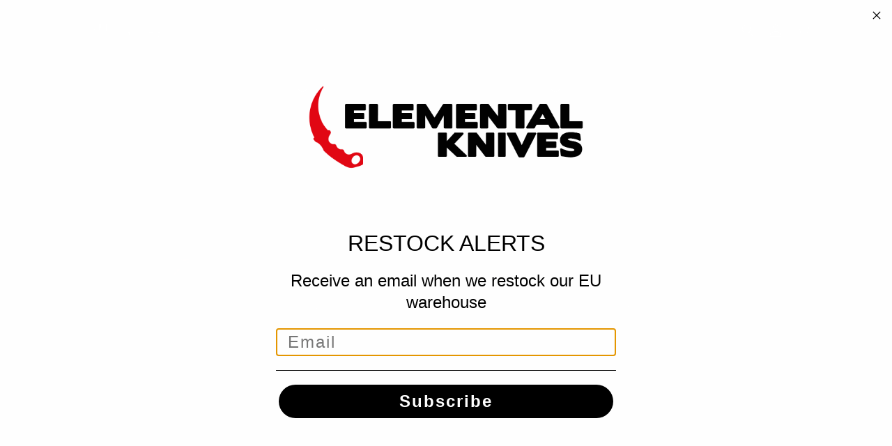

--- FILE ---
content_type: text/html; charset=utf-8
request_url: https://eu.elementalknives.com/collections/all
body_size: 23342
content:
<!doctype html>
<html class="no-js" lang="en">
  <head>
    <meta charset="utf-8">
    <meta http-equiv="X-UA-Compatible" content="IE=edge">
    <meta name="viewport" content="width=device-width,initial-scale=1">
    <meta name="theme-color" content="">
    <link rel="canonical" href="https://eu.elementalknives.com/collections/all">
    <link rel="preconnect" href="https://cdn.shopify.com" crossorigin><link rel="preconnect" href="https://fonts.shopifycdn.com" crossorigin><title>
      Products
 &ndash; Elemental Knives EU</title>

    

    
  
  <meta property="og:site_name" content="Elemental Knives EU">
  <meta property="og:url" content="https://eu.elementalknives.com/collections/all">
  <meta property="og:title" content="Products">
  <meta property="og:type" content="product.group">
  <meta property="og:description" content="Elemental Knives takes iconic video game knife skins and brings them into the real world through incredible replica video knives with stunning quality and sharp attention to detail. We were the first to bring these blades into the real world. Copycats simply can&#39;t compare."><meta name="twitter:card" content="summary_large_image">
  <meta name="twitter:title" content="Products">
  <meta name="twitter:description" content="Elemental Knives takes iconic video game knife skins and brings them into the real world through incredible replica video knives with stunning quality and sharp attention to detail. We were the first to bring these blades into the real world. Copycats simply can&#39;t compare.">

    <script>window.performance && window.performance.mark && window.performance.mark('shopify.content_for_header.start');</script><meta id="shopify-digital-wallet" name="shopify-digital-wallet" content="/13282949/digital_wallets/dialog">
<link rel="alternate" type="application/atom+xml" title="Feed" href="/collections/all.atom" />
<link rel="next" href="/collections/all?page=2">
<script async="async" src="/checkouts/internal/preloads.js?locale=en-DE"></script>
<script id="shopify-features" type="application/json">{"accessToken":"7a4497b8d12c2d79386de42d7595364c","betas":["rich-media-storefront-analytics"],"domain":"eu.elementalknives.com","predictiveSearch":true,"shopId":13282949,"locale":"en"}</script>
<script>var Shopify = Shopify || {};
Shopify.shop = "elemental-knives-eu.myshopify.com";
Shopify.locale = "en";
Shopify.currency = {"active":"EUR","rate":"1.0"};
Shopify.country = "DE";
Shopify.theme = {"name":"elemental-knives-eu\/test-1","id":129701576883,"schema_name":"Elemental","schema_version":"0.0.1","theme_store_id":null,"role":"main"};
Shopify.theme.handle = "null";
Shopify.theme.style = {"id":null,"handle":null};
Shopify.cdnHost = "eu.elementalknives.com/cdn";
Shopify.routes = Shopify.routes || {};
Shopify.routes.root = "/";</script>
<script type="module">!function(o){(o.Shopify=o.Shopify||{}).modules=!0}(window);</script>
<script>!function(o){function n(){var o=[];function n(){o.push(Array.prototype.slice.apply(arguments))}return n.q=o,n}var t=o.Shopify=o.Shopify||{};t.loadFeatures=n(),t.autoloadFeatures=n()}(window);</script>
<script id="shop-js-analytics" type="application/json">{"pageType":"collection"}</script>
<script defer="defer" async type="module" src="//eu.elementalknives.com/cdn/shopifycloud/shop-js/modules/v2/client.init-shop-cart-sync_BApSsMSl.en.esm.js"></script>
<script defer="defer" async type="module" src="//eu.elementalknives.com/cdn/shopifycloud/shop-js/modules/v2/chunk.common_CBoos6YZ.esm.js"></script>
<script type="module">
  await import("//eu.elementalknives.com/cdn/shopifycloud/shop-js/modules/v2/client.init-shop-cart-sync_BApSsMSl.en.esm.js");
await import("//eu.elementalknives.com/cdn/shopifycloud/shop-js/modules/v2/chunk.common_CBoos6YZ.esm.js");

  window.Shopify.SignInWithShop?.initShopCartSync?.({"fedCMEnabled":true,"windoidEnabled":true});

</script>
<script>(function() {
  var isLoaded = false;
  function asyncLoad() {
    if (isLoaded) return;
    isLoaded = true;
    var urls = ["https:\/\/js.smile.io\/v1\/smile-shopify.js?shop=elemental-knives-eu.myshopify.com","https:\/\/easygdpr.b-cdn.net\/v\/1553540745\/gdpr.min.js?shop=elemental-knives-eu.myshopify.com","https:\/\/static.klaviyo.com\/onsite\/js\/HJBSFp\/klaviyo.js?company_id=HJBSFp\u0026shop=elemental-knives-eu.myshopify.com"];
    for (var i = 0; i < urls.length; i++) {
      var s = document.createElement('script');
      s.type = 'text/javascript';
      s.async = true;
      s.src = urls[i];
      var x = document.getElementsByTagName('script')[0];
      x.parentNode.insertBefore(s, x);
    }
  };
  if(window.attachEvent) {
    window.attachEvent('onload', asyncLoad);
  } else {
    window.addEventListener('load', asyncLoad, false);
  }
})();</script>
<script id="__st">var __st={"a":13282949,"offset":3600,"reqid":"229a7d7c-92c0-4e3c-bbf7-ea6ad1fda93c-1768909414","pageurl":"eu.elementalknives.com\/collections\/all","u":"f377a970b6dd","p":"collection"};</script>
<script>window.ShopifyPaypalV4VisibilityTracking = true;</script>
<script id="captcha-bootstrap">!function(){'use strict';const t='contact',e='account',n='new_comment',o=[[t,t],['blogs',n],['comments',n],[t,'customer']],c=[[e,'customer_login'],[e,'guest_login'],[e,'recover_customer_password'],[e,'create_customer']],r=t=>t.map((([t,e])=>`form[action*='/${t}']:not([data-nocaptcha='true']) input[name='form_type'][value='${e}']`)).join(','),a=t=>()=>t?[...document.querySelectorAll(t)].map((t=>t.form)):[];function s(){const t=[...o],e=r(t);return a(e)}const i='password',u='form_key',d=['recaptcha-v3-token','g-recaptcha-response','h-captcha-response',i],f=()=>{try{return window.sessionStorage}catch{return}},m='__shopify_v',_=t=>t.elements[u];function p(t,e,n=!1){try{const o=window.sessionStorage,c=JSON.parse(o.getItem(e)),{data:r}=function(t){const{data:e,action:n}=t;return t[m]||n?{data:e,action:n}:{data:t,action:n}}(c);for(const[e,n]of Object.entries(r))t.elements[e]&&(t.elements[e].value=n);n&&o.removeItem(e)}catch(o){console.error('form repopulation failed',{error:o})}}const l='form_type',E='cptcha';function T(t){t.dataset[E]=!0}const w=window,h=w.document,L='Shopify',v='ce_forms',y='captcha';let A=!1;((t,e)=>{const n=(g='f06e6c50-85a8-45c8-87d0-21a2b65856fe',I='https://cdn.shopify.com/shopifycloud/storefront-forms-hcaptcha/ce_storefront_forms_captcha_hcaptcha.v1.5.2.iife.js',D={infoText:'Protected by hCaptcha',privacyText:'Privacy',termsText:'Terms'},(t,e,n)=>{const o=w[L][v],c=o.bindForm;if(c)return c(t,g,e,D).then(n);var r;o.q.push([[t,g,e,D],n]),r=I,A||(h.body.append(Object.assign(h.createElement('script'),{id:'captcha-provider',async:!0,src:r})),A=!0)});var g,I,D;w[L]=w[L]||{},w[L][v]=w[L][v]||{},w[L][v].q=[],w[L][y]=w[L][y]||{},w[L][y].protect=function(t,e){n(t,void 0,e),T(t)},Object.freeze(w[L][y]),function(t,e,n,w,h,L){const[v,y,A,g]=function(t,e,n){const i=e?o:[],u=t?c:[],d=[...i,...u],f=r(d),m=r(i),_=r(d.filter((([t,e])=>n.includes(e))));return[a(f),a(m),a(_),s()]}(w,h,L),I=t=>{const e=t.target;return e instanceof HTMLFormElement?e:e&&e.form},D=t=>v().includes(t);t.addEventListener('submit',(t=>{const e=I(t);if(!e)return;const n=D(e)&&!e.dataset.hcaptchaBound&&!e.dataset.recaptchaBound,o=_(e),c=g().includes(e)&&(!o||!o.value);(n||c)&&t.preventDefault(),c&&!n&&(function(t){try{if(!f())return;!function(t){const e=f();if(!e)return;const n=_(t);if(!n)return;const o=n.value;o&&e.removeItem(o)}(t);const e=Array.from(Array(32),(()=>Math.random().toString(36)[2])).join('');!function(t,e){_(t)||t.append(Object.assign(document.createElement('input'),{type:'hidden',name:u})),t.elements[u].value=e}(t,e),function(t,e){const n=f();if(!n)return;const o=[...t.querySelectorAll(`input[type='${i}']`)].map((({name:t})=>t)),c=[...d,...o],r={};for(const[a,s]of new FormData(t).entries())c.includes(a)||(r[a]=s);n.setItem(e,JSON.stringify({[m]:1,action:t.action,data:r}))}(t,e)}catch(e){console.error('failed to persist form',e)}}(e),e.submit())}));const S=(t,e)=>{t&&!t.dataset[E]&&(n(t,e.some((e=>e===t))),T(t))};for(const o of['focusin','change'])t.addEventListener(o,(t=>{const e=I(t);D(e)&&S(e,y())}));const B=e.get('form_key'),M=e.get(l),P=B&&M;t.addEventListener('DOMContentLoaded',(()=>{const t=y();if(P)for(const e of t)e.elements[l].value===M&&p(e,B);[...new Set([...A(),...v().filter((t=>'true'===t.dataset.shopifyCaptcha))])].forEach((e=>S(e,t)))}))}(h,new URLSearchParams(w.location.search),n,t,e,['guest_login'])})(!0,!0)}();</script>
<script integrity="sha256-4kQ18oKyAcykRKYeNunJcIwy7WH5gtpwJnB7kiuLZ1E=" data-source-attribution="shopify.loadfeatures" defer="defer" src="//eu.elementalknives.com/cdn/shopifycloud/storefront/assets/storefront/load_feature-a0a9edcb.js" crossorigin="anonymous"></script>
<script data-source-attribution="shopify.dynamic_checkout.dynamic.init">var Shopify=Shopify||{};Shopify.PaymentButton=Shopify.PaymentButton||{isStorefrontPortableWallets:!0,init:function(){window.Shopify.PaymentButton.init=function(){};var t=document.createElement("script");t.src="https://eu.elementalknives.com/cdn/shopifycloud/portable-wallets/latest/portable-wallets.en.js",t.type="module",document.head.appendChild(t)}};
</script>
<script data-source-attribution="shopify.dynamic_checkout.buyer_consent">
  function portableWalletsHideBuyerConsent(e){var t=document.getElementById("shopify-buyer-consent"),n=document.getElementById("shopify-subscription-policy-button");t&&n&&(t.classList.add("hidden"),t.setAttribute("aria-hidden","true"),n.removeEventListener("click",e))}function portableWalletsShowBuyerConsent(e){var t=document.getElementById("shopify-buyer-consent"),n=document.getElementById("shopify-subscription-policy-button");t&&n&&(t.classList.remove("hidden"),t.removeAttribute("aria-hidden"),n.addEventListener("click",e))}window.Shopify?.PaymentButton&&(window.Shopify.PaymentButton.hideBuyerConsent=portableWalletsHideBuyerConsent,window.Shopify.PaymentButton.showBuyerConsent=portableWalletsShowBuyerConsent);
</script>
<script data-source-attribution="shopify.dynamic_checkout.cart.bootstrap">document.addEventListener("DOMContentLoaded",(function(){function t(){return document.querySelector("shopify-accelerated-checkout-cart, shopify-accelerated-checkout")}if(t())Shopify.PaymentButton.init();else{new MutationObserver((function(e,n){t()&&(Shopify.PaymentButton.init(),n.disconnect())})).observe(document.body,{childList:!0,subtree:!0})}}));
</script>
<script id="sections-script" data-sections="collection" defer="defer" src="//eu.elementalknives.com/cdn/shop/t/17/compiled_assets/scripts.js?v=825"></script>
<script>window.performance && window.performance.mark && window.performance.mark('shopify.content_for_header.end');</script>


    <link rel="preconnect" href="https://fonts.googleapis.com">
    <link rel="preconnect" href="https://fonts.gstatic.com" crossorigin>
    <link href="https://fonts.googleapis.com/css2?family=Montserrat:wght@200;400;600&display=swap" rel="stylesheet">

    <link href="//eu.elementalknives.com/cdn/shop/t/17/assets/elemental.css?v=16765489796044033711646349872" rel="stylesheet" type="text/css" media="all" />

    <script>document.documentElement.className = document.documentElement.className.replace('no-js', 'js');</script>
  
  

  

  

  
    <script type="text/javascript">
      try {
        window.EasyGdprSettings = "{\"cookie_banner\":true,\"cookie_banner_cookiename\":\"\",\"cookie_banner_settings\":{\"banner_color\":{\"opacity\":0.73,\"hexcode\":\"#000000\"},\"button_text_color\":{\"hexcode\":\"#ffffff\",\"opacity\":1},\"size\":\"small\",\"button_color\":{\"opacity\":1,\"hexcode\":\"#7ed321\"},\"layout\":\"block\",\"position\":\"bottom-right\"},\"current_theme\":\"other\",\"custom_button_position\":\"\",\"eg_display\":[\"footer\",\"login\",\"account\"],\"enabled\":false,\"texts\":{}}";
      } catch (error) {}
    </script>
  



<link href="https://monorail-edge.shopifysvc.com" rel="dns-prefetch">
<script>(function(){if ("sendBeacon" in navigator && "performance" in window) {try {var session_token_from_headers = performance.getEntriesByType('navigation')[0].serverTiming.find(x => x.name == '_s').description;} catch {var session_token_from_headers = undefined;}var session_cookie_matches = document.cookie.match(/_shopify_s=([^;]*)/);var session_token_from_cookie = session_cookie_matches && session_cookie_matches.length === 2 ? session_cookie_matches[1] : "";var session_token = session_token_from_headers || session_token_from_cookie || "";function handle_abandonment_event(e) {var entries = performance.getEntries().filter(function(entry) {return /monorail-edge.shopifysvc.com/.test(entry.name);});if (!window.abandonment_tracked && entries.length === 0) {window.abandonment_tracked = true;var currentMs = Date.now();var navigation_start = performance.timing.navigationStart;var payload = {shop_id: 13282949,url: window.location.href,navigation_start,duration: currentMs - navigation_start,session_token,page_type: "collection"};window.navigator.sendBeacon("https://monorail-edge.shopifysvc.com/v1/produce", JSON.stringify({schema_id: "online_store_buyer_site_abandonment/1.1",payload: payload,metadata: {event_created_at_ms: currentMs,event_sent_at_ms: currentMs}}));}}window.addEventListener('pagehide', handle_abandonment_event);}}());</script>
<script id="web-pixels-manager-setup">(function e(e,d,r,n,o){if(void 0===o&&(o={}),!Boolean(null===(a=null===(i=window.Shopify)||void 0===i?void 0:i.analytics)||void 0===a?void 0:a.replayQueue)){var i,a;window.Shopify=window.Shopify||{};var t=window.Shopify;t.analytics=t.analytics||{};var s=t.analytics;s.replayQueue=[],s.publish=function(e,d,r){return s.replayQueue.push([e,d,r]),!0};try{self.performance.mark("wpm:start")}catch(e){}var l=function(){var e={modern:/Edge?\/(1{2}[4-9]|1[2-9]\d|[2-9]\d{2}|\d{4,})\.\d+(\.\d+|)|Firefox\/(1{2}[4-9]|1[2-9]\d|[2-9]\d{2}|\d{4,})\.\d+(\.\d+|)|Chrom(ium|e)\/(9{2}|\d{3,})\.\d+(\.\d+|)|(Maci|X1{2}).+ Version\/(15\.\d+|(1[6-9]|[2-9]\d|\d{3,})\.\d+)([,.]\d+|)( \(\w+\)|)( Mobile\/\w+|) Safari\/|Chrome.+OPR\/(9{2}|\d{3,})\.\d+\.\d+|(CPU[ +]OS|iPhone[ +]OS|CPU[ +]iPhone|CPU IPhone OS|CPU iPad OS)[ +]+(15[._]\d+|(1[6-9]|[2-9]\d|\d{3,})[._]\d+)([._]\d+|)|Android:?[ /-](13[3-9]|1[4-9]\d|[2-9]\d{2}|\d{4,})(\.\d+|)(\.\d+|)|Android.+Firefox\/(13[5-9]|1[4-9]\d|[2-9]\d{2}|\d{4,})\.\d+(\.\d+|)|Android.+Chrom(ium|e)\/(13[3-9]|1[4-9]\d|[2-9]\d{2}|\d{4,})\.\d+(\.\d+|)|SamsungBrowser\/([2-9]\d|\d{3,})\.\d+/,legacy:/Edge?\/(1[6-9]|[2-9]\d|\d{3,})\.\d+(\.\d+|)|Firefox\/(5[4-9]|[6-9]\d|\d{3,})\.\d+(\.\d+|)|Chrom(ium|e)\/(5[1-9]|[6-9]\d|\d{3,})\.\d+(\.\d+|)([\d.]+$|.*Safari\/(?![\d.]+ Edge\/[\d.]+$))|(Maci|X1{2}).+ Version\/(10\.\d+|(1[1-9]|[2-9]\d|\d{3,})\.\d+)([,.]\d+|)( \(\w+\)|)( Mobile\/\w+|) Safari\/|Chrome.+OPR\/(3[89]|[4-9]\d|\d{3,})\.\d+\.\d+|(CPU[ +]OS|iPhone[ +]OS|CPU[ +]iPhone|CPU IPhone OS|CPU iPad OS)[ +]+(10[._]\d+|(1[1-9]|[2-9]\d|\d{3,})[._]\d+)([._]\d+|)|Android:?[ /-](13[3-9]|1[4-9]\d|[2-9]\d{2}|\d{4,})(\.\d+|)(\.\d+|)|Mobile Safari.+OPR\/([89]\d|\d{3,})\.\d+\.\d+|Android.+Firefox\/(13[5-9]|1[4-9]\d|[2-9]\d{2}|\d{4,})\.\d+(\.\d+|)|Android.+Chrom(ium|e)\/(13[3-9]|1[4-9]\d|[2-9]\d{2}|\d{4,})\.\d+(\.\d+|)|Android.+(UC? ?Browser|UCWEB|U3)[ /]?(15\.([5-9]|\d{2,})|(1[6-9]|[2-9]\d|\d{3,})\.\d+)\.\d+|SamsungBrowser\/(5\.\d+|([6-9]|\d{2,})\.\d+)|Android.+MQ{2}Browser\/(14(\.(9|\d{2,})|)|(1[5-9]|[2-9]\d|\d{3,})(\.\d+|))(\.\d+|)|K[Aa][Ii]OS\/(3\.\d+|([4-9]|\d{2,})\.\d+)(\.\d+|)/},d=e.modern,r=e.legacy,n=navigator.userAgent;return n.match(d)?"modern":n.match(r)?"legacy":"unknown"}(),u="modern"===l?"modern":"legacy",c=(null!=n?n:{modern:"",legacy:""})[u],f=function(e){return[e.baseUrl,"/wpm","/b",e.hashVersion,"modern"===e.buildTarget?"m":"l",".js"].join("")}({baseUrl:d,hashVersion:r,buildTarget:u}),m=function(e){var d=e.version,r=e.bundleTarget,n=e.surface,o=e.pageUrl,i=e.monorailEndpoint;return{emit:function(e){var a=e.status,t=e.errorMsg,s=(new Date).getTime(),l=JSON.stringify({metadata:{event_sent_at_ms:s},events:[{schema_id:"web_pixels_manager_load/3.1",payload:{version:d,bundle_target:r,page_url:o,status:a,surface:n,error_msg:t},metadata:{event_created_at_ms:s}}]});if(!i)return console&&console.warn&&console.warn("[Web Pixels Manager] No Monorail endpoint provided, skipping logging."),!1;try{return self.navigator.sendBeacon.bind(self.navigator)(i,l)}catch(e){}var u=new XMLHttpRequest;try{return u.open("POST",i,!0),u.setRequestHeader("Content-Type","text/plain"),u.send(l),!0}catch(e){return console&&console.warn&&console.warn("[Web Pixels Manager] Got an unhandled error while logging to Monorail."),!1}}}}({version:r,bundleTarget:l,surface:e.surface,pageUrl:self.location.href,monorailEndpoint:e.monorailEndpoint});try{o.browserTarget=l,function(e){var d=e.src,r=e.async,n=void 0===r||r,o=e.onload,i=e.onerror,a=e.sri,t=e.scriptDataAttributes,s=void 0===t?{}:t,l=document.createElement("script"),u=document.querySelector("head"),c=document.querySelector("body");if(l.async=n,l.src=d,a&&(l.integrity=a,l.crossOrigin="anonymous"),s)for(var f in s)if(Object.prototype.hasOwnProperty.call(s,f))try{l.dataset[f]=s[f]}catch(e){}if(o&&l.addEventListener("load",o),i&&l.addEventListener("error",i),u)u.appendChild(l);else{if(!c)throw new Error("Did not find a head or body element to append the script");c.appendChild(l)}}({src:f,async:!0,onload:function(){if(!function(){var e,d;return Boolean(null===(d=null===(e=window.Shopify)||void 0===e?void 0:e.analytics)||void 0===d?void 0:d.initialized)}()){var d=window.webPixelsManager.init(e)||void 0;if(d){var r=window.Shopify.analytics;r.replayQueue.forEach((function(e){var r=e[0],n=e[1],o=e[2];d.publishCustomEvent(r,n,o)})),r.replayQueue=[],r.publish=d.publishCustomEvent,r.visitor=d.visitor,r.initialized=!0}}},onerror:function(){return m.emit({status:"failed",errorMsg:"".concat(f," has failed to load")})},sri:function(e){var d=/^sha384-[A-Za-z0-9+/=]+$/;return"string"==typeof e&&d.test(e)}(c)?c:"",scriptDataAttributes:o}),m.emit({status:"loading"})}catch(e){m.emit({status:"failed",errorMsg:(null==e?void 0:e.message)||"Unknown error"})}}})({shopId: 13282949,storefrontBaseUrl: "https://eu.elementalknives.com",extensionsBaseUrl: "https://extensions.shopifycdn.com/cdn/shopifycloud/web-pixels-manager",monorailEndpoint: "https://monorail-edge.shopifysvc.com/unstable/produce_batch",surface: "storefront-renderer",enabledBetaFlags: ["2dca8a86"],webPixelsConfigList: [{"id":"504299699","configuration":"{\"config\":\"{\\\"pixel_id\\\":\\\"G-S9WEHC3476\\\",\\\"gtag_events\\\":[{\\\"type\\\":\\\"purchase\\\",\\\"action_label\\\":\\\"G-S9WEHC3476\\\"},{\\\"type\\\":\\\"page_view\\\",\\\"action_label\\\":\\\"G-S9WEHC3476\\\"},{\\\"type\\\":\\\"view_item\\\",\\\"action_label\\\":\\\"G-S9WEHC3476\\\"},{\\\"type\\\":\\\"search\\\",\\\"action_label\\\":\\\"G-S9WEHC3476\\\"},{\\\"type\\\":\\\"add_to_cart\\\",\\\"action_label\\\":\\\"G-S9WEHC3476\\\"},{\\\"type\\\":\\\"begin_checkout\\\",\\\"action_label\\\":\\\"G-S9WEHC3476\\\"},{\\\"type\\\":\\\"add_payment_info\\\",\\\"action_label\\\":\\\"G-S9WEHC3476\\\"}],\\\"enable_monitoring_mode\\\":false}\"}","eventPayloadVersion":"v1","runtimeContext":"OPEN","scriptVersion":"b2a88bafab3e21179ed38636efcd8a93","type":"APP","apiClientId":1780363,"privacyPurposes":[],"dataSharingAdjustments":{"protectedCustomerApprovalScopes":["read_customer_address","read_customer_email","read_customer_name","read_customer_personal_data","read_customer_phone"]}},{"id":"67961011","eventPayloadVersion":"v1","runtimeContext":"LAX","scriptVersion":"1","type":"CUSTOM","privacyPurposes":["MARKETING"],"name":"Meta pixel (migrated)"},{"id":"shopify-app-pixel","configuration":"{}","eventPayloadVersion":"v1","runtimeContext":"STRICT","scriptVersion":"0450","apiClientId":"shopify-pixel","type":"APP","privacyPurposes":["ANALYTICS","MARKETING"]},{"id":"shopify-custom-pixel","eventPayloadVersion":"v1","runtimeContext":"LAX","scriptVersion":"0450","apiClientId":"shopify-pixel","type":"CUSTOM","privacyPurposes":["ANALYTICS","MARKETING"]}],isMerchantRequest: false,initData: {"shop":{"name":"Elemental Knives EU","paymentSettings":{"currencyCode":"EUR"},"myshopifyDomain":"elemental-knives-eu.myshopify.com","countryCode":"US","storefrontUrl":"https:\/\/eu.elementalknives.com"},"customer":null,"cart":null,"checkout":null,"productVariants":[],"purchasingCompany":null},},"https://eu.elementalknives.com/cdn","fcfee988w5aeb613cpc8e4bc33m6693e112",{"modern":"","legacy":""},{"shopId":"13282949","storefrontBaseUrl":"https:\/\/eu.elementalknives.com","extensionBaseUrl":"https:\/\/extensions.shopifycdn.com\/cdn\/shopifycloud\/web-pixels-manager","surface":"storefront-renderer","enabledBetaFlags":"[\"2dca8a86\"]","isMerchantRequest":"false","hashVersion":"fcfee988w5aeb613cpc8e4bc33m6693e112","publish":"custom","events":"[[\"page_viewed\",{}],[\"collection_viewed\",{\"collection\":{\"id\":\"\",\"title\":\"Products\",\"productVariants\":[{\"price\":{\"amount\":99.0,\"currencyCode\":\"EUR\"},\"product\":{\"title\":\"24K Gold Tiger Tooth Karambit 2.0\",\"vendor\":\"Elemental Knives EU\",\"id\":\"11535620295\",\"untranslatedTitle\":\"24K Gold Tiger Tooth Karambit 2.0\",\"url\":\"\/products\/karambit2-24k-gold-tiger-tooth\",\"type\":\"Karambit 2.0\"},\"id\":\"55091225671\",\"image\":{\"src\":\"\/\/eu.elementalknives.com\/cdn\/shop\/products\/20191216212741_IMG_9412-01.jpg?v=1576597217\"},\"sku\":\"1299-2322\",\"title\":\"Default Title\",\"untranslatedTitle\":\"Default Title\"},{\"price\":{\"amount\":19.0,\"currencyCode\":\"EUR\"},\"product\":{\"title\":\"Black Pearl Folding Butterfly Knife\",\"vendor\":\"Elemental Knives EU\",\"id\":\"10536352455\",\"untranslatedTitle\":\"Black Pearl Folding Butterfly Knife\",\"url\":\"\/products\/folding-butterfly-black-pearl\",\"type\":\"Folding Butterfly\"},\"id\":\"44171963783\",\"image\":{\"src\":\"\/\/eu.elementalknives.com\/cdn\/shop\/products\/BlackPearl_1_grande_b8c26911-907a-4ad9-8105-0183daf1c532.jpg?v=1542837349\"},\"sku\":\"1299-8606\",\"title\":\"Default Title\",\"untranslatedTitle\":\"Default Title\"},{\"price\":{\"amount\":49.0,\"currencyCode\":\"EUR\"},\"product\":{\"title\":\"Black Pearl Talon\",\"vendor\":\"Elemental Knives EU\",\"id\":\"2052653711463\",\"untranslatedTitle\":\"Black Pearl Talon\",\"url\":\"\/products\/black-pearl-talon\",\"type\":\"Talon\"},\"id\":\"19696176889959\",\"image\":{\"src\":\"\/\/eu.elementalknives.com\/cdn\/shop\/products\/TALO-03-1.jpg?v=1557425049\"},\"sku\":\"1299-2405\",\"title\":\"Default Title\",\"untranslatedTitle\":\"Default Title\"},{\"price\":{\"amount\":19.0,\"currencyCode\":\"EUR\"},\"product\":{\"title\":\"Black Pearl Training Butterfly Knife\",\"vendor\":\"Elemental Knives EU\",\"id\":\"161292124167\",\"untranslatedTitle\":\"Black Pearl Training Butterfly Knife\",\"url\":\"\/products\/butterfly-trainer-black-pearl\",\"type\":\"Training Butterfly\"},\"id\":\"1340085731335\",\"image\":{\"src\":\"\/\/eu.elementalknives.com\/cdn\/shop\/products\/practice-bfly-blackpearl.jpg?v=1542837371\"},\"sku\":\"1299-8714\",\"title\":\"Default Title\",\"untranslatedTitle\":\"Default Title\"},{\"price\":{\"amount\":19.0,\"currencyCode\":\"EUR\"},\"product\":{\"title\":\"Blue Steel Training Butterfly Knife\",\"vendor\":\"Elemental Knives EU\",\"id\":\"161275478023\",\"untranslatedTitle\":\"Blue Steel Training Butterfly Knife\",\"url\":\"\/products\/butterfly-trainer-blue-steel\",\"type\":\"Training Butterfly\"},\"id\":\"1340061319175\",\"image\":{\"src\":\"\/\/eu.elementalknives.com\/cdn\/shop\/products\/practice-bfly-bluesteel.jpg?v=1542837368\"},\"sku\":\"1299-8704\",\"title\":\"Default Title\",\"untranslatedTitle\":\"Default Title\"},{\"price\":{\"amount\":37.0,\"currencyCode\":\"EUR\"},\"product\":{\"title\":\"Damascus Steel Flip Knife\",\"vendor\":\"Elemental Knives EU\",\"id\":\"7710586503\",\"untranslatedTitle\":\"Damascus Steel Flip Knife\",\"url\":\"\/products\/flip-knife-damascus-steel\",\"type\":\"Flip\"},\"id\":\"24410644743\",\"image\":{\"src\":\"\/\/eu.elementalknives.com\/cdn\/shop\/products\/wood_1.jpg?v=1467909888\"},\"sku\":\"1299-7007\",\"title\":\"Default Title\",\"untranslatedTitle\":\"Default Title\"},{\"price\":{\"amount\":19.0,\"currencyCode\":\"EUR\"},\"product\":{\"title\":\"Doppler Phase 2 Folding Butterfly Knife\",\"vendor\":\"Elemental Knives EU\",\"id\":\"10536339655\",\"untranslatedTitle\":\"Doppler Phase 2 Folding Butterfly Knife\",\"url\":\"\/products\/folding-butterfly-doppler-phase-2\",\"type\":\"Folding Butterfly\"},\"id\":\"44171870663\",\"image\":{\"src\":\"\/\/eu.elementalknives.com\/cdn\/shop\/products\/DopplerPhaseII_1_grande_3948c711-272b-45f8-a9d0-31a7f1695734.jpg?v=1542837348\"},\"sku\":\"1299-8605\",\"title\":\"Default Title\",\"untranslatedTitle\":\"Default Title\"},{\"price\":{\"amount\":47.0,\"currencyCode\":\"EUR\"},\"product\":{\"title\":\"Doppler Phase 2 Huntsman Knife\",\"vendor\":\"Elemental Knives EU\",\"id\":\"10149696775\",\"untranslatedTitle\":\"Doppler Phase 2 Huntsman Knife\",\"url\":\"\/products\/huntsman-doppler-phase-3\",\"type\":\"Huntsman\"},\"id\":\"41409612807\",\"image\":{\"src\":\"\/\/eu.elementalknives.com\/cdn\/shop\/products\/HUNT-03-1.jpg?v=1557423861\"},\"sku\":\"1299-3008\",\"title\":\"Default Title\",\"untranslatedTitle\":\"Default Title\"},{\"price\":{\"amount\":57.0,\"currencyCode\":\"EUR\"},\"product\":{\"title\":\"Doppler Phase 2 Shadow Daggers\",\"vendor\":\"Elemental Knives EU\",\"id\":\"10151217735\",\"untranslatedTitle\":\"Doppler Phase 2 Shadow Daggers\",\"url\":\"\/products\/shadow-doppler-phase-2\",\"type\":\"Shadow Dagger\"},\"id\":\"41437062791\",\"image\":{\"src\":\"\/\/eu.elementalknives.com\/cdn\/shop\/products\/marblefadeshadow.jpg?v=1542837314\"},\"sku\":\"1299-11005\",\"title\":\"Default Title\",\"untranslatedTitle\":\"Default Title\"},{\"price\":{\"amount\":49.0,\"currencyCode\":\"EUR\"},\"product\":{\"title\":\"Doppler Phase 2 Talon\",\"vendor\":\"Elemental Knives\",\"id\":\"2052653744231\",\"untranslatedTitle\":\"Doppler Phase 2 Talon\",\"url\":\"\/products\/doppler-phase-2-talon\",\"type\":\"Talon\"},\"id\":\"19696176922727\",\"image\":{\"src\":\"\/\/eu.elementalknives.com\/cdn\/shop\/products\/TALO-01-1.jpg?v=1557425006\"},\"sku\":\"1299-2406\",\"title\":\"Default Title\",\"untranslatedTitle\":\"Default Title\"},{\"price\":{\"amount\":57.0,\"currencyCode\":\"EUR\"},\"product\":{\"title\":\"Fade Bowie Knife\",\"vendor\":\"Elemental Knives\",\"id\":\"7710650631\",\"untranslatedTitle\":\"Fade Bowie Knife\",\"url\":\"\/products\/bowie-fade\",\"type\":\"Bowie\"},\"id\":\"24410823943\",\"image\":{\"src\":\"\/\/eu.elementalknives.com\/cdn\/shop\/products\/fade_1_511f3f02-fb32-449d-8ba0-8bdde5871d51.jpg?v=1467910067\"},\"sku\":\"1299-6001\",\"title\":\"Default Title\",\"untranslatedTitle\":\"Default Title\"},{\"price\":{\"amount\":19.0,\"currencyCode\":\"EUR\"},\"product\":{\"title\":\"Fade Folding Butterfly Knife\",\"vendor\":\"Elemental Knives EU\",\"id\":\"10536158919\",\"untranslatedTitle\":\"Fade Folding Butterfly Knife\",\"url\":\"\/products\/folding-butterfly-fade\",\"type\":\"Folding Butterfly\"},\"id\":\"44170024391\",\"image\":{\"src\":\"\/\/eu.elementalknives.com\/cdn\/shop\/products\/Fade_1_grande_ce3c04bd-a852-4158-9d7c-07c6ed307dd2.jpg?v=1542837345\"},\"sku\":\"1299-8602\",\"title\":\"Default Title\",\"untranslatedTitle\":\"Default Title\"},{\"price\":{\"amount\":47.0,\"currencyCode\":\"EUR\"},\"product\":{\"title\":\"Fade Huntsman Knife\",\"vendor\":\"Elemental Knives\",\"id\":\"7710625607\",\"untranslatedTitle\":\"Fade Huntsman Knife\",\"url\":\"\/products\/fade\",\"type\":\"Huntsman\"},\"id\":\"24410749639\",\"image\":{\"src\":\"\/\/eu.elementalknives.com\/cdn\/shop\/products\/HUNT-05-1.jpg?v=1557423895\"},\"sku\":\"1299-3003\",\"title\":\"Default Title\",\"untranslatedTitle\":\"Default Title\"},{\"price\":{\"amount\":37.0,\"currencyCode\":\"EUR\"},\"product\":{\"title\":\"Fade Karambit 2.0\",\"vendor\":\"Elemental Knives EU\",\"id\":\"10149804679\",\"untranslatedTitle\":\"Fade Karambit 2.0\",\"url\":\"\/products\/karambit2-fade\",\"type\":\"Karambit 2.0\"},\"id\":\"41411968967\",\"image\":{\"src\":\"\/\/eu.elementalknives.com\/cdn\/shop\/products\/KARA-15-5.jpg?v=1600445922\"},\"sku\":\"1299-2311\",\"title\":\"Default Title\",\"untranslatedTitle\":\"Default Title\"},{\"price\":{\"amount\":57.0,\"currencyCode\":\"EUR\"},\"product\":{\"title\":\"Fade Shadow Daggers\",\"vendor\":\"Elemental Knives EU\",\"id\":\"10151211847\",\"untranslatedTitle\":\"Fade Shadow Daggers\",\"url\":\"\/products\/shadow-fade\",\"type\":\"Shadow Dagger\"},\"id\":\"41436977863\",\"image\":{\"src\":\"\/\/eu.elementalknives.com\/cdn\/shop\/products\/SHAD-02-2.jpg?v=1600446110\"},\"sku\":\"1299-11002\",\"title\":\"Default Title\",\"untranslatedTitle\":\"Default Title\"},{\"price\":{\"amount\":19.0,\"currencyCode\":\"EUR\"},\"product\":{\"title\":\"Fade Training Butterfly Knife\",\"vendor\":\"Elemental Knives EU\",\"id\":\"161275117575\",\"untranslatedTitle\":\"Fade Training Butterfly Knife\",\"url\":\"\/products\/butterfly-trainer-fade\",\"type\":\"Training Butterfly\"},\"id\":\"1340060368903\",\"image\":{\"src\":\"\/\/eu.elementalknives.com\/cdn\/shop\/products\/practice-bfly-fade.jpg?v=1542837367\"},\"sku\":\"1299-8702\",\"title\":\"Default Title\",\"untranslatedTitle\":\"Default Title\"},{\"price\":{\"amount\":37.0,\"currencyCode\":\"EUR\"},\"product\":{\"title\":\"Galaxy Flip Knife\",\"vendor\":\"Elemental Knives\",\"id\":\"162930294791\",\"untranslatedTitle\":\"Galaxy Flip Knife\",\"url\":\"\/products\/flip-galaxy\",\"type\":\"Flip\"},\"id\":\"1375081594887\",\"image\":{\"src\":\"\/\/eu.elementalknives.com\/cdn\/shop\/products\/FLIP-05-1.jpg?v=1557423486\"},\"sku\":\"1299-7023\",\"title\":\"Default Title\",\"untranslatedTitle\":\"Default Title\"},{\"price\":{\"amount\":47.0,\"currencyCode\":\"EUR\"},\"product\":{\"title\":\"Galaxy Huntsman Knife\",\"vendor\":\"Elemental Knives\",\"id\":\"162861481991\",\"untranslatedTitle\":\"Galaxy Huntsman Knife\",\"url\":\"\/products\/huntsman-galaxy\",\"type\":\"Huntsman\"},\"id\":\"1374336057351\",\"image\":{\"src\":\"\/\/eu.elementalknives.com\/cdn\/shop\/products\/HUNT-09-1.jpg?v=1610956456\"},\"sku\":\"1299-3025\",\"title\":\"Default Title\",\"untranslatedTitle\":\"Default Title\"},{\"price\":{\"amount\":49.0,\"currencyCode\":\"EUR\"},\"product\":{\"title\":\"Galaxy Talon\",\"vendor\":\"Elemental Knives\",\"id\":\"2052654071911\",\"untranslatedTitle\":\"Galaxy Talon\",\"url\":\"\/products\/galaxy-talon\",\"type\":\"Talon\"},\"id\":\"19696177676391\",\"image\":{\"src\":\"\/\/eu.elementalknives.com\/cdn\/shop\/products\/TALO-02-1.jpg?v=1557425020\"},\"sku\":\"1299-2411\",\"title\":\"Default Title\",\"untranslatedTitle\":\"Default Title\"},{\"price\":{\"amount\":13.0,\"currencyCode\":\"EUR\"},\"product\":{\"title\":\"Galaxy Universal Display\",\"vendor\":\"Elemental Knives\",\"id\":\"210609340423\",\"untranslatedTitle\":\"Galaxy Universal Display\",\"url\":\"\/products\/galaxy-universal-display\",\"type\":\"\"},\"id\":\"2042414759943\",\"image\":{\"src\":\"\/\/eu.elementalknives.com\/cdn\/shop\/products\/galaxy-ustand.jpg?v=1542837387\"},\"sku\":\"1299-9007\",\"title\":\"Default Title\",\"untranslatedTitle\":\"Default Title\"}]}}]]"});</script><script>
  window.ShopifyAnalytics = window.ShopifyAnalytics || {};
  window.ShopifyAnalytics.meta = window.ShopifyAnalytics.meta || {};
  window.ShopifyAnalytics.meta.currency = 'EUR';
  var meta = {"products":[{"id":11535620295,"gid":"gid:\/\/shopify\/Product\/11535620295","vendor":"Elemental Knives EU","type":"Karambit 2.0","handle":"karambit2-24k-gold-tiger-tooth","variants":[{"id":55091225671,"price":9900,"name":"24K Gold Tiger Tooth Karambit 2.0","public_title":null,"sku":"1299-2322"}],"remote":false},{"id":10536352455,"gid":"gid:\/\/shopify\/Product\/10536352455","vendor":"Elemental Knives EU","type":"Folding Butterfly","handle":"folding-butterfly-black-pearl","variants":[{"id":44171963783,"price":1900,"name":"Black Pearl Folding Butterfly Knife","public_title":null,"sku":"1299-8606"}],"remote":false},{"id":2052653711463,"gid":"gid:\/\/shopify\/Product\/2052653711463","vendor":"Elemental Knives EU","type":"Talon","handle":"black-pearl-talon","variants":[{"id":19696176889959,"price":4900,"name":"Black Pearl Talon","public_title":null,"sku":"1299-2405"}],"remote":false},{"id":161292124167,"gid":"gid:\/\/shopify\/Product\/161292124167","vendor":"Elemental Knives EU","type":"Training Butterfly","handle":"butterfly-trainer-black-pearl","variants":[{"id":1340085731335,"price":1900,"name":"Black Pearl Training Butterfly Knife","public_title":null,"sku":"1299-8714"}],"remote":false},{"id":161275478023,"gid":"gid:\/\/shopify\/Product\/161275478023","vendor":"Elemental Knives EU","type":"Training Butterfly","handle":"butterfly-trainer-blue-steel","variants":[{"id":1340061319175,"price":1900,"name":"Blue Steel Training Butterfly Knife","public_title":null,"sku":"1299-8704"}],"remote":false},{"id":7710586503,"gid":"gid:\/\/shopify\/Product\/7710586503","vendor":"Elemental Knives EU","type":"Flip","handle":"flip-knife-damascus-steel","variants":[{"id":24410644743,"price":3700,"name":"Damascus Steel Flip Knife","public_title":null,"sku":"1299-7007"}],"remote":false},{"id":10536339655,"gid":"gid:\/\/shopify\/Product\/10536339655","vendor":"Elemental Knives EU","type":"Folding Butterfly","handle":"folding-butterfly-doppler-phase-2","variants":[{"id":44171870663,"price":1900,"name":"Doppler Phase 2 Folding Butterfly Knife","public_title":null,"sku":"1299-8605"}],"remote":false},{"id":10149696775,"gid":"gid:\/\/shopify\/Product\/10149696775","vendor":"Elemental Knives EU","type":"Huntsman","handle":"huntsman-doppler-phase-3","variants":[{"id":41409612807,"price":4700,"name":"Doppler Phase 2 Huntsman Knife","public_title":null,"sku":"1299-3008"}],"remote":false},{"id":10151217735,"gid":"gid:\/\/shopify\/Product\/10151217735","vendor":"Elemental Knives EU","type":"Shadow Dagger","handle":"shadow-doppler-phase-2","variants":[{"id":41437062791,"price":5700,"name":"Doppler Phase 2 Shadow Daggers","public_title":null,"sku":"1299-11005"}],"remote":false},{"id":2052653744231,"gid":"gid:\/\/shopify\/Product\/2052653744231","vendor":"Elemental Knives","type":"Talon","handle":"doppler-phase-2-talon","variants":[{"id":19696176922727,"price":4900,"name":"Doppler Phase 2 Talon","public_title":null,"sku":"1299-2406"}],"remote":false},{"id":7710650631,"gid":"gid:\/\/shopify\/Product\/7710650631","vendor":"Elemental Knives","type":"Bowie","handle":"bowie-fade","variants":[{"id":24410823943,"price":5700,"name":"Fade Bowie Knife","public_title":null,"sku":"1299-6001"}],"remote":false},{"id":10536158919,"gid":"gid:\/\/shopify\/Product\/10536158919","vendor":"Elemental Knives EU","type":"Folding Butterfly","handle":"folding-butterfly-fade","variants":[{"id":44170024391,"price":1900,"name":"Fade Folding Butterfly Knife","public_title":null,"sku":"1299-8602"}],"remote":false},{"id":7710625607,"gid":"gid:\/\/shopify\/Product\/7710625607","vendor":"Elemental Knives","type":"Huntsman","handle":"fade","variants":[{"id":24410749639,"price":4700,"name":"Fade Huntsman Knife","public_title":null,"sku":"1299-3003"}],"remote":false},{"id":10149804679,"gid":"gid:\/\/shopify\/Product\/10149804679","vendor":"Elemental Knives EU","type":"Karambit 2.0","handle":"karambit2-fade","variants":[{"id":41411968967,"price":3700,"name":"Fade Karambit 2.0","public_title":null,"sku":"1299-2311"}],"remote":false},{"id":10151211847,"gid":"gid:\/\/shopify\/Product\/10151211847","vendor":"Elemental Knives EU","type":"Shadow Dagger","handle":"shadow-fade","variants":[{"id":41436977863,"price":5700,"name":"Fade Shadow Daggers","public_title":null,"sku":"1299-11002"}],"remote":false},{"id":161275117575,"gid":"gid:\/\/shopify\/Product\/161275117575","vendor":"Elemental Knives EU","type":"Training Butterfly","handle":"butterfly-trainer-fade","variants":[{"id":1340060368903,"price":1900,"name":"Fade Training Butterfly Knife","public_title":null,"sku":"1299-8702"}],"remote":false},{"id":162930294791,"gid":"gid:\/\/shopify\/Product\/162930294791","vendor":"Elemental Knives","type":"Flip","handle":"flip-galaxy","variants":[{"id":1375081594887,"price":3700,"name":"Galaxy Flip Knife","public_title":null,"sku":"1299-7023"}],"remote":false},{"id":162861481991,"gid":"gid:\/\/shopify\/Product\/162861481991","vendor":"Elemental Knives","type":"Huntsman","handle":"huntsman-galaxy","variants":[{"id":1374336057351,"price":4700,"name":"Galaxy Huntsman Knife","public_title":null,"sku":"1299-3025"}],"remote":false},{"id":2052654071911,"gid":"gid:\/\/shopify\/Product\/2052654071911","vendor":"Elemental Knives","type":"Talon","handle":"galaxy-talon","variants":[{"id":19696177676391,"price":4900,"name":"Galaxy Talon","public_title":null,"sku":"1299-2411"}],"remote":false},{"id":210609340423,"gid":"gid:\/\/shopify\/Product\/210609340423","vendor":"Elemental Knives","type":"","handle":"galaxy-universal-display","variants":[{"id":2042414759943,"price":1300,"name":"Galaxy Universal Display","public_title":null,"sku":"1299-9007"}],"remote":false}],"page":{"pageType":"collection","requestId":"229a7d7c-92c0-4e3c-bbf7-ea6ad1fda93c-1768909414"}};
  for (var attr in meta) {
    window.ShopifyAnalytics.meta[attr] = meta[attr];
  }
</script>
<script class="analytics">
  (function () {
    var customDocumentWrite = function(content) {
      var jquery = null;

      if (window.jQuery) {
        jquery = window.jQuery;
      } else if (window.Checkout && window.Checkout.$) {
        jquery = window.Checkout.$;
      }

      if (jquery) {
        jquery('body').append(content);
      }
    };

    var hasLoggedConversion = function(token) {
      if (token) {
        return document.cookie.indexOf('loggedConversion=' + token) !== -1;
      }
      return false;
    }

    var setCookieIfConversion = function(token) {
      if (token) {
        var twoMonthsFromNow = new Date(Date.now());
        twoMonthsFromNow.setMonth(twoMonthsFromNow.getMonth() + 2);

        document.cookie = 'loggedConversion=' + token + '; expires=' + twoMonthsFromNow;
      }
    }

    var trekkie = window.ShopifyAnalytics.lib = window.trekkie = window.trekkie || [];
    if (trekkie.integrations) {
      return;
    }
    trekkie.methods = [
      'identify',
      'page',
      'ready',
      'track',
      'trackForm',
      'trackLink'
    ];
    trekkie.factory = function(method) {
      return function() {
        var args = Array.prototype.slice.call(arguments);
        args.unshift(method);
        trekkie.push(args);
        return trekkie;
      };
    };
    for (var i = 0; i < trekkie.methods.length; i++) {
      var key = trekkie.methods[i];
      trekkie[key] = trekkie.factory(key);
    }
    trekkie.load = function(config) {
      trekkie.config = config || {};
      trekkie.config.initialDocumentCookie = document.cookie;
      var first = document.getElementsByTagName('script')[0];
      var script = document.createElement('script');
      script.type = 'text/javascript';
      script.onerror = function(e) {
        var scriptFallback = document.createElement('script');
        scriptFallback.type = 'text/javascript';
        scriptFallback.onerror = function(error) {
                var Monorail = {
      produce: function produce(monorailDomain, schemaId, payload) {
        var currentMs = new Date().getTime();
        var event = {
          schema_id: schemaId,
          payload: payload,
          metadata: {
            event_created_at_ms: currentMs,
            event_sent_at_ms: currentMs
          }
        };
        return Monorail.sendRequest("https://" + monorailDomain + "/v1/produce", JSON.stringify(event));
      },
      sendRequest: function sendRequest(endpointUrl, payload) {
        // Try the sendBeacon API
        if (window && window.navigator && typeof window.navigator.sendBeacon === 'function' && typeof window.Blob === 'function' && !Monorail.isIos12()) {
          var blobData = new window.Blob([payload], {
            type: 'text/plain'
          });

          if (window.navigator.sendBeacon(endpointUrl, blobData)) {
            return true;
          } // sendBeacon was not successful

        } // XHR beacon

        var xhr = new XMLHttpRequest();

        try {
          xhr.open('POST', endpointUrl);
          xhr.setRequestHeader('Content-Type', 'text/plain');
          xhr.send(payload);
        } catch (e) {
          console.log(e);
        }

        return false;
      },
      isIos12: function isIos12() {
        return window.navigator.userAgent.lastIndexOf('iPhone; CPU iPhone OS 12_') !== -1 || window.navigator.userAgent.lastIndexOf('iPad; CPU OS 12_') !== -1;
      }
    };
    Monorail.produce('monorail-edge.shopifysvc.com',
      'trekkie_storefront_load_errors/1.1',
      {shop_id: 13282949,
      theme_id: 129701576883,
      app_name: "storefront",
      context_url: window.location.href,
      source_url: "//eu.elementalknives.com/cdn/s/trekkie.storefront.cd680fe47e6c39ca5d5df5f0a32d569bc48c0f27.min.js"});

        };
        scriptFallback.async = true;
        scriptFallback.src = '//eu.elementalknives.com/cdn/s/trekkie.storefront.cd680fe47e6c39ca5d5df5f0a32d569bc48c0f27.min.js';
        first.parentNode.insertBefore(scriptFallback, first);
      };
      script.async = true;
      script.src = '//eu.elementalknives.com/cdn/s/trekkie.storefront.cd680fe47e6c39ca5d5df5f0a32d569bc48c0f27.min.js';
      first.parentNode.insertBefore(script, first);
    };
    trekkie.load(
      {"Trekkie":{"appName":"storefront","development":false,"defaultAttributes":{"shopId":13282949,"isMerchantRequest":null,"themeId":129701576883,"themeCityHash":"692441097655708520","contentLanguage":"en","currency":"EUR","eventMetadataId":"eb84d960-4ec1-4dd0-84fb-49d011dea5f8"},"isServerSideCookieWritingEnabled":true,"monorailRegion":"shop_domain","enabledBetaFlags":["65f19447"]},"Session Attribution":{},"S2S":{"facebookCapiEnabled":false,"source":"trekkie-storefront-renderer","apiClientId":580111}}
    );

    var loaded = false;
    trekkie.ready(function() {
      if (loaded) return;
      loaded = true;

      window.ShopifyAnalytics.lib = window.trekkie;

      var originalDocumentWrite = document.write;
      document.write = customDocumentWrite;
      try { window.ShopifyAnalytics.merchantGoogleAnalytics.call(this); } catch(error) {};
      document.write = originalDocumentWrite;

      window.ShopifyAnalytics.lib.page(null,{"pageType":"collection","requestId":"229a7d7c-92c0-4e3c-bbf7-ea6ad1fda93c-1768909414","shopifyEmitted":true});

      var match = window.location.pathname.match(/checkouts\/(.+)\/(thank_you|post_purchase)/)
      var token = match? match[1]: undefined;
      if (!hasLoggedConversion(token)) {
        setCookieIfConversion(token);
        window.ShopifyAnalytics.lib.track("Viewed Product Category",{"currency":"EUR","category":"Collection: all","collectionName":"all","nonInteraction":true},undefined,undefined,{"shopifyEmitted":true});
      }
    });


        var eventsListenerScript = document.createElement('script');
        eventsListenerScript.async = true;
        eventsListenerScript.src = "//eu.elementalknives.com/cdn/shopifycloud/storefront/assets/shop_events_listener-3da45d37.js";
        document.getElementsByTagName('head')[0].appendChild(eventsListenerScript);

})();</script>
  <script>
  if (!window.ga || (window.ga && typeof window.ga !== 'function')) {
    window.ga = function ga() {
      (window.ga.q = window.ga.q || []).push(arguments);
      if (window.Shopify && window.Shopify.analytics && typeof window.Shopify.analytics.publish === 'function') {
        window.Shopify.analytics.publish("ga_stub_called", {}, {sendTo: "google_osp_migration"});
      }
      console.error("Shopify's Google Analytics stub called with:", Array.from(arguments), "\nSee https://help.shopify.com/manual/promoting-marketing/pixels/pixel-migration#google for more information.");
    };
    if (window.Shopify && window.Shopify.analytics && typeof window.Shopify.analytics.publish === 'function') {
      window.Shopify.analytics.publish("ga_stub_initialized", {}, {sendTo: "google_osp_migration"});
    }
  }
</script>
<script
  defer
  src="https://eu.elementalknives.com/cdn/shopifycloud/perf-kit/shopify-perf-kit-3.0.4.min.js"
  data-application="storefront-renderer"
  data-shop-id="13282949"
  data-render-region="gcp-us-central1"
  data-page-type="collection"
  data-theme-instance-id="129701576883"
  data-theme-name="Elemental"
  data-theme-version="0.0.1"
  data-monorail-region="shop_domain"
  data-resource-timing-sampling-rate="10"
  data-shs="true"
  data-shs-beacon="true"
  data-shs-export-with-fetch="true"
  data-shs-logs-sample-rate="1"
  data-shs-beacon-endpoint="https://eu.elementalknives.com/api/collect"
></script>
</head>

  <body class="bg-black-900 text-white-900 text-base relative font-default">
 
    <!-- <div id="shopify-section-announcement-bar" class="shopify-section hidden"><div class="relative w-full bg-black text-center border-b border-white border-opacity-10 z-50" role="region" aria-label="Translation missing: en.sections.header.announcement" ><div class="py-2 text-sm">
                Welcome to our store
</div></div></div> -->

    <div id="shopify-section-header" class="shopify-section sticky top-0 z-50"><script src="//eu.elementalknives.com/cdn/shop/t/17/assets/cart-notification.js?v=34475194893160300631646349872" defer="defer"></script>

<cart-notification>
    <div class=" hidden">
      <div id="cart-notification" class="" aria-modal="true" aria-label="Translation missing: en.general.cart.item_added" role="dialog" tabindex="-1">
        <div class="">
          <h2 class=""><div class="w-6 h-6">
<svg class=" inline-block stroke-current " 

        viewBox="0 0 13.212 9.42">
            <path id="Path_105" data-name="Path 105" d="M-10892.319-8217.649l4.145,4.145,8.36-8.359" transform="translate(10892.673 8222.218)" fill="none" stroke="#fff" stroke-width="1"/>
    
    
</svg></div> Item added</h2>
          <button type="button" class="cart-notification__close modal__close-button link link--text focus-inset" aria-label="Translation missing: en.accessibility.close">
            <svg class="icon icon-close" aria-hidden="true" focusable="false"><use href="#icon-close"></svg>
          </button>
        </div>

        <div id="cart-notification-product" class=""></div>

        <div class="cart-notification__links">
          <a href="/cart" id="cart-notification-button" class=""></a>
          <form action="/cart" method="post" id="cart-notification-form">
            <button class="button button--primary button--full-width" name="checkout">Checkout</button>
          </form>
          <button type="button" class="link button-label">Continue Shopping</button>
        </div>
      </div>
    </div>
  </cart-notification><nav id="global-navigation" class="relative page-guide flex flex-wrap justify-between items-center lg:flex-nowrap bg-black py-6 w-full z-50">
  <div class="block lg:hidden">
    <button id="nav-toggle" class="flex items-center px-3 py-2" name="Open mobile menu">
      
<svg class="h-5 w-5 inline-block stroke-current open" 

        viewBox="0 0 10.568 4.842">
            <path id="Path_115" data-name="Path 115" d="M0,9.262V1.309" transform="translate(10.568 4.342) rotate(90)" fill="none" stroke="#fff" stroke-linejoin="bevel" stroke-width="1"/>
            <path id="Path_116" data-name="Path 116" d="M0,9.264V1.3" transform="translate(0 0.5) rotate(-90)" fill="none" stroke="#fff" stroke-linejoin="bevel" stroke-width="1"/>
      
              
            
    
</svg>
      
<svg class="h-5 w-5 inline-block stroke-current close hidden" 

        viewBox="0 0 10.781 10.488">
            <path id="Path_115" data-name="Path 115" d="M14170.9-8570.063v1.209l-4.891-4.891,4.891-4.891v1.211" transform="translate(-14160.617 8578.989)" fill="none" stroke="#fff" stroke-linejoin="bevel" stroke-width="1"/>
            <path id="Path_116" data-name="Path 116" d="M14167.016-8570.062v1.207l4.891-4.891-4.891-4.891v1.207" transform="translate(-14166.516 8578.989)" fill="none" stroke="#fff" stroke-linejoin="bevel" stroke-width="1"/>
      
    
</svg>
    </button>
  </div>

  <div class="flex items-center flex-shrink-0 text-white mr-6">
    <a class="text-white no-underline hover:text-white hover:no-underline" href="/" name="Return to homepage">
        <img class="h-8 lg:h-10 xl:h-12" src="//eu.elementalknives.com/cdn/shop/t/17/assets/logo_medium.png?v=51493869690739939841646349872" alt="Elemental Knives Logo">
    </a>
  </div>

  <div class="lg:order-last">
    <ul class="flex">
      <li class="w-6 lg:mx-2 hidden lg:block cursor-pointer" data-to="header-search">
<svg class=" inline-block stroke-current " 

        viewBox="0 0 24 24">
            <path id="Path_72" data-name="Path 72" d="M14.193,5.582a5.971,5.971,0,1,1-8.444,0,5.971,5.971,0,0,1,8.444,0" fill="none" stroke="#fff" stroke-linecap="round" stroke-linejoin="round" stroke-width="1.5"/>
            <path id="Path_73" data-name="Path 73" d="M14.15,14.06,20,19.99" fill="none" stroke="#fff" stroke-linecap="round" stroke-linejoin="round" stroke-width="1.5"/>

    
</svg></li>
      <li class="w-6 lg:mx-2 hidden lg:block"><a href="/account" name="Account">
<svg class=" inline-block stroke-current " 

        viewBox="0 0 24 24">
            <path id="Path_63" data-name="Path 63" d="M14.475,4.525a3.5,3.5,0,1,1-4.95,0,3.5,3.5,0,0,1,4.95,0" fill="none" stroke="#fff" stroke-linecap="round" stroke-linejoin="round" stroke-width="1.5"/>
            <path id="Path_64" data-name="Path 64" d="M4,18.5v1a1,1,0,0,0,1,1H19a1,1,0,0,0,1-1v-1c0-3.026-3.952-4.992-8-4.992S4,15.474,4,18.5Z" fill="none" stroke="#fff" stroke-linecap="round" stroke-linejoin="round" stroke-width="1.5"/>

    
</svg></a></li>
      <li class="w-6 lg:mx-2"><a href="/cart" name="Cart">
<svg class=" inline-block stroke-current " 

        viewBox="0 0 24 24">
            <path id="Path_67" data-name="Path 67" d="M7.409,14.246,5.874,7H18.5a1,1,0,0,1,.97,1.243l-1.348,5.392a2,2,0,0,1-1.741,1.505l-6.816.682a2,2,0,0,1-2.156-1.576Z" fill="none" stroke="#fff" stroke-linecap="round" stroke-linejoin="round" stroke-width="1.5"/>
            <path id="Path_68" data-name="Path 68" d="M5.874,7l-.65-3H3.5" fill="none" stroke="#fff" stroke-linecap="round" stroke-linejoin="round" stroke-width="1.5"/>
            <path id="Path_69" data-name="Path 69" d="M17.109,19.267a.366.366,0,1,0,.368.366.368.368,0,0,0-.368-.366" fill="none" stroke="#fff" stroke-linecap="round" stroke-linejoin="round" stroke-width="1.5"/>
            <path id="Path_70" data-name="Path 70" d="M8.7,19.267a.367.367,0,1,0,.367.367.363.363,0,0,0-.367-.367" fill="none" stroke="#fff" stroke-linecap="round" stroke-linejoin="round" stroke-width="1.5"/>
        
    
</svg></a></li>
    </ul> 
  </div>

  <div id="nav-content" class="w-full flex-grow font-mono uppercase text-sm h-0 overflow-y-hidden lg:overflow-y-visible lg:h-full lg:top-0 lg:absolute lg:left-1/2 lg:transform lg:-translate-x-1/2 -z-10">

    <form id="nav-search" class="pt-6 w-full relative flex lg:hidden mb-8" action="/search">
      <div class="relative btn btn-icon w-full">
        <input type="text" class="btn-md w-full h-full bg-transparent focus:outline-none pr-12 uppercase" name="q" placeholder="Search" /> 
        <button class="absolute top-0 bottom-0 flex items-center pr-2 right-0">
          
<svg class="h-5 w-5 inline-block stroke-current " 

        viewBox="0 0 24 24">
            <path id="Path_72" data-name="Path 72" d="M14.193,5.582a5.971,5.971,0,1,1-8.444,0,5.971,5.971,0,0,1,8.444,0" fill="none" stroke="#fff" stroke-linecap="round" stroke-linejoin="round" stroke-width="1.5"/>
            <path id="Path_73" data-name="Path 73" d="M14.15,14.06,20,19.99" fill="none" stroke="#fff" stroke-linecap="round" stroke-linejoin="round" stroke-width="1.5"/>

    
</svg>
        </button>
      </div>
      <input type="submit" class="hidden" />
    </form>

    <ul class="flex flex-col items-center lg:flex-row lg:items-stretch justify-center lg:absolute w-full lg:h-full lg:top-0"><li class="lg:px-4 xl:px-8 flex items-center lg:hover:bg-black-900" id="collection-dropdown">

            <a href="/collections/all-products" name="Shop" class="py-3 lg:py-0 transition duration-150 hover:text-carmine">
              Shop
            </a>
<svg class="h-4 w-4 inline-block stroke-current ml-4 hidden lg:block" 

        viewBox="0 0 10.58 4.561">
            <path id="Path_106" data-name="Path 106" d="M.367,0,5.3,3.539,10.369,0" transform="translate(-0.076 0.41)" fill="none" stroke="#ffffff" stroke-width="1"/>      
      
    
</svg>

              <div class="absolute top-0 left-0 w-full hidden lg:flex justify-center h-0 overflow-y-hidden" id="collection-dropdown-content">
                <div class="gradient-header absolute top-0 right-0 left-0 bottom-0 border-t border-black-900"></div>


                <ul class="w-full page-guide overflow-x-hidden">
                  <div class="@content relative py-20 flex flex-wrap -mx-2 lg:-mx-4 w-full"><li class="relative px-2 lg:px-4 mb-12 w-1/6">
                        <a href="/collections/all-knives" name="All Knives">
                          
<div class="relative w-full overflow-hidden pb-full ">

    <img &nbsp;&nbsp; class="w-full h-full absolute object-cover lazyload transform duration-300 hover:scale-105"src="//eu.elementalknives.com/cdn/shop/collections/MAVRICIOH-8461_100x.jpg?v=1700805312"data-srcset="//eu.elementalknives.com/cdn/shop/collections/MAVRICIOH-8461_180x.jpg?v=1700805312 180w,
//eu.elementalknives.com/cdn/shop/collections/MAVRICIOH-8461_360x.jpg?v=1700805312 360w,
//eu.elementalknives.com/cdn/shop/collections/MAVRICIOH-8461_540x.jpg?v=1700805312 540w,
//eu.elementalknives.com/cdn/shop/collections/MAVRICIOH-8461_720x.jpg?v=1700805312 720w,
//eu.elementalknives.com/cdn/shop/collections/MAVRICIOH-8461_900x.jpg?v=1700805312 900w,
//eu.elementalknives.com/cdn/shop/collections/MAVRICIOH-8461_1080x.jpg?v=1700805312 1080w,
//eu.elementalknives.com/cdn/shop/collections/MAVRICIOH-8461_1512x.jpg?v=1700805312 1512w,
//eu.elementalknives.com/cdn/shop/collections/MAVRICIOH-8461_1728x.jpg?v=1700805312 1728w
"

        data-sizes="auto"alt=""/>


</div>

                        </a>

                        <div class="pt-5 font-display uppercase text-sm">All Knives</div>
                      </li><li class="relative px-2 lg:px-4 mb-12 w-1/6">
                        <a href="/collections/bayonets" name="Bayonets">
                          
<div class="relative w-full overflow-hidden pb-full ">

    <img &nbsp;&nbsp; class="w-full h-full absolute object-cover lazyload transform duration-300 hover:scale-105"src="//eu.elementalknives.com/cdn/shop/collections/case_hardened_1_grande_195174cc-9b16-4276-aa36-194c728efa84_100x.png?v=1557186564"data-srcset="//eu.elementalknives.com/cdn/shop/collections/case_hardened_1_grande_195174cc-9b16-4276-aa36-194c728efa84_180x.png?v=1557186564 180w,
//eu.elementalknives.com/cdn/shop/collections/case_hardened_1_grande_195174cc-9b16-4276-aa36-194c728efa84_360x.png?v=1557186564 360w,
//eu.elementalknives.com/cdn/shop/collections/case_hardened_1_grande_195174cc-9b16-4276-aa36-194c728efa84_540x.png?v=1557186564 540w,
//eu.elementalknives.com/cdn/shop/collections/case_hardened_1_grande_195174cc-9b16-4276-aa36-194c728efa84_720x.png?v=1557186564 720w,
//eu.elementalknives.com/cdn/shop/collections/case_hardened_1_grande_195174cc-9b16-4276-aa36-194c728efa84_900x.png?v=1557186564 900w,
//eu.elementalknives.com/cdn/shop/collections/case_hardened_1_grande_195174cc-9b16-4276-aa36-194c728efa84_1080x.png?v=1557186564 1080w,
//eu.elementalknives.com/cdn/shop/collections/case_hardened_1_grande_195174cc-9b16-4276-aa36-194c728efa84_1512x.png?v=1557186564 1512w,
//eu.elementalknives.com/cdn/shop/collections/case_hardened_1_grande_195174cc-9b16-4276-aa36-194c728efa84_1728x.png?v=1557186564 1728w
"

        data-sizes="auto"alt=""/>


</div>

                        </a>

                        <div class="pt-5 font-display uppercase text-sm">Bayonets</div>
                      </li><li class="relative px-2 lg:px-4 mb-12 w-1/6">
                        <a href="/collections/bowie" name="Bowie">
                          
<div class="relative w-full overflow-hidden pb-full ">

    <img &nbsp;&nbsp; class="w-full h-full absolute object-cover lazyload transform duration-300 hover:scale-105"src="//eu.elementalknives.com/cdn/shop/collections/black_pearl_1_grande_d8d68bd9-f182-414b-98cb-2e98c97ab614_100x.png?v=1557186628"data-srcset="//eu.elementalknives.com/cdn/shop/collections/black_pearl_1_grande_d8d68bd9-f182-414b-98cb-2e98c97ab614_180x.png?v=1557186628 180w,
//eu.elementalknives.com/cdn/shop/collections/black_pearl_1_grande_d8d68bd9-f182-414b-98cb-2e98c97ab614_360x.png?v=1557186628 360w,
//eu.elementalknives.com/cdn/shop/collections/black_pearl_1_grande_d8d68bd9-f182-414b-98cb-2e98c97ab614_540x.png?v=1557186628 540w,
//eu.elementalknives.com/cdn/shop/collections/black_pearl_1_grande_d8d68bd9-f182-414b-98cb-2e98c97ab614_720x.png?v=1557186628 720w,
//eu.elementalknives.com/cdn/shop/collections/black_pearl_1_grande_d8d68bd9-f182-414b-98cb-2e98c97ab614_900x.png?v=1557186628 900w,
//eu.elementalknives.com/cdn/shop/collections/black_pearl_1_grande_d8d68bd9-f182-414b-98cb-2e98c97ab614_1080x.png?v=1557186628 1080w,
//eu.elementalknives.com/cdn/shop/collections/black_pearl_1_grande_d8d68bd9-f182-414b-98cb-2e98c97ab614_1512x.png?v=1557186628 1512w,
//eu.elementalknives.com/cdn/shop/collections/black_pearl_1_grande_d8d68bd9-f182-414b-98cb-2e98c97ab614_1728x.png?v=1557186628 1728w
"

        data-sizes="auto"alt=""/>


</div>

                        </a>

                        <div class="pt-5 font-display uppercase text-sm">Bowie</div>
                      </li><li class="relative px-2 lg:px-4 mb-12 w-1/6">
                        <a href="/collections/folding-butterfly" name="Folding Butterfly">
                          
<div class="relative w-full overflow-hidden pb-full ">

    <img &nbsp;&nbsp; class="w-full h-full absolute object-cover lazyload transform duration-300 hover:scale-105"src="//eu.elementalknives.com/cdn/shop/collections/Ruby_1_99247091-5cc7-469b-9a2d-2ab63a9fb8a5_100x.jpg?v=1546304065"data-srcset="//eu.elementalknives.com/cdn/shop/collections/Ruby_1_99247091-5cc7-469b-9a2d-2ab63a9fb8a5_180x.jpg?v=1546304065 180w,
//eu.elementalknives.com/cdn/shop/collections/Ruby_1_99247091-5cc7-469b-9a2d-2ab63a9fb8a5_360x.jpg?v=1546304065 360w,
//eu.elementalknives.com/cdn/shop/collections/Ruby_1_99247091-5cc7-469b-9a2d-2ab63a9fb8a5_540x.jpg?v=1546304065 540w,
//eu.elementalknives.com/cdn/shop/collections/Ruby_1_99247091-5cc7-469b-9a2d-2ab63a9fb8a5_720x.jpg?v=1546304065 720w,
//eu.elementalknives.com/cdn/shop/collections/Ruby_1_99247091-5cc7-469b-9a2d-2ab63a9fb8a5_900x.jpg?v=1546304065 900w,
//eu.elementalknives.com/cdn/shop/collections/Ruby_1_99247091-5cc7-469b-9a2d-2ab63a9fb8a5_1080x.jpg?v=1546304065 1080w,
//eu.elementalknives.com/cdn/shop/collections/Ruby_1_99247091-5cc7-469b-9a2d-2ab63a9fb8a5_1512x.jpg?v=1546304065 1512w,
//eu.elementalknives.com/cdn/shop/collections/Ruby_1_99247091-5cc7-469b-9a2d-2ab63a9fb8a5_1728x.jpg?v=1546304065 1728w
"

        data-sizes="auto"alt=""/>


</div>

                        </a>

                        <div class="pt-5 font-display uppercase text-sm">Folding Butterfly</div>
                      </li><li class="relative px-2 lg:px-4 mb-12 w-1/6">
                        <a href="/collections/training-butterfly" name="Training Butterfly">
                          
<div class="relative w-full overflow-hidden pb-full ">

    <img &nbsp;&nbsp; class="w-full h-full absolute object-cover lazyload transform duration-300 hover:scale-105"src="//eu.elementalknives.com/cdn/shop/collections/practice-bfly-gamma_grande_5ab382d8-b0aa-4a48-8547-54b81165b354_100x.jpg?v=1546022934"data-srcset="//eu.elementalknives.com/cdn/shop/collections/practice-bfly-gamma_grande_5ab382d8-b0aa-4a48-8547-54b81165b354_180x.jpg?v=1546022934 180w,
//eu.elementalknives.com/cdn/shop/collections/practice-bfly-gamma_grande_5ab382d8-b0aa-4a48-8547-54b81165b354_360x.jpg?v=1546022934 360w,
//eu.elementalknives.com/cdn/shop/collections/practice-bfly-gamma_grande_5ab382d8-b0aa-4a48-8547-54b81165b354_540x.jpg?v=1546022934 540w,
//eu.elementalknives.com/cdn/shop/collections/practice-bfly-gamma_grande_5ab382d8-b0aa-4a48-8547-54b81165b354_720x.jpg?v=1546022934 720w,
//eu.elementalknives.com/cdn/shop/collections/practice-bfly-gamma_grande_5ab382d8-b0aa-4a48-8547-54b81165b354_900x.jpg?v=1546022934 900w,
//eu.elementalknives.com/cdn/shop/collections/practice-bfly-gamma_grande_5ab382d8-b0aa-4a48-8547-54b81165b354_1080x.jpg?v=1546022934 1080w,
//eu.elementalknives.com/cdn/shop/collections/practice-bfly-gamma_grande_5ab382d8-b0aa-4a48-8547-54b81165b354_1512x.jpg?v=1546022934 1512w,
//eu.elementalknives.com/cdn/shop/collections/practice-bfly-gamma_grande_5ab382d8-b0aa-4a48-8547-54b81165b354_1728x.jpg?v=1546022934 1728w
"

        data-sizes="auto"alt=""/>


</div>

                        </a>

                        <div class="pt-5 font-display uppercase text-sm">Training Butterfly</div>
                      </li><li class="relative px-2 lg:px-4 mb-12 w-1/6">
                        <a href="/collections/flip" name="Flip">
                          
<div class="relative w-full overflow-hidden pb-full ">

    <img &nbsp;&nbsp; class="w-full h-full absolute object-cover lazyload transform duration-300 hover:scale-105"src="//eu.elementalknives.com/cdn/shop/collections/Sapphire_1_grande_fa3d0780-2a31-4f44-9289-3d977d97f059_100x.png?v=1557186593"data-srcset="//eu.elementalknives.com/cdn/shop/collections/Sapphire_1_grande_fa3d0780-2a31-4f44-9289-3d977d97f059_180x.png?v=1557186593 180w,
//eu.elementalknives.com/cdn/shop/collections/Sapphire_1_grande_fa3d0780-2a31-4f44-9289-3d977d97f059_360x.png?v=1557186593 360w,
//eu.elementalknives.com/cdn/shop/collections/Sapphire_1_grande_fa3d0780-2a31-4f44-9289-3d977d97f059_540x.png?v=1557186593 540w,
//eu.elementalknives.com/cdn/shop/collections/Sapphire_1_grande_fa3d0780-2a31-4f44-9289-3d977d97f059_720x.png?v=1557186593 720w,
//eu.elementalknives.com/cdn/shop/collections/Sapphire_1_grande_fa3d0780-2a31-4f44-9289-3d977d97f059_900x.png?v=1557186593 900w,
//eu.elementalknives.com/cdn/shop/collections/Sapphire_1_grande_fa3d0780-2a31-4f44-9289-3d977d97f059_1080x.png?v=1557186593 1080w,
//eu.elementalknives.com/cdn/shop/collections/Sapphire_1_grande_fa3d0780-2a31-4f44-9289-3d977d97f059_1512x.png?v=1557186593 1512w,
//eu.elementalknives.com/cdn/shop/collections/Sapphire_1_grande_fa3d0780-2a31-4f44-9289-3d977d97f059_1728x.png?v=1557186593 1728w
"

        data-sizes="auto"alt=""/>


</div>

                        </a>

                        <div class="pt-5 font-display uppercase text-sm">Flip</div>
                      </li><li class="relative px-2 lg:px-4 mb-12 w-1/6">
                        <a href="/collections/gut" name="Gut">
                          
<div class="relative w-full overflow-hidden pb-full ">

    <img &nbsp;&nbsp; class="w-full h-full absolute object-cover lazyload transform duration-300 hover:scale-105"src="//eu.elementalknives.com/cdn/shop/collections/Freehand_1_grande_f47d4edb-e9e4-4a07-be57-bd9244f0906e_100x.jpg?v=1557186645"data-srcset="//eu.elementalknives.com/cdn/shop/collections/Freehand_1_grande_f47d4edb-e9e4-4a07-be57-bd9244f0906e_180x.jpg?v=1557186645 180w,
//eu.elementalknives.com/cdn/shop/collections/Freehand_1_grande_f47d4edb-e9e4-4a07-be57-bd9244f0906e_360x.jpg?v=1557186645 360w,
//eu.elementalknives.com/cdn/shop/collections/Freehand_1_grande_f47d4edb-e9e4-4a07-be57-bd9244f0906e_540x.jpg?v=1557186645 540w,
//eu.elementalknives.com/cdn/shop/collections/Freehand_1_grande_f47d4edb-e9e4-4a07-be57-bd9244f0906e_720x.jpg?v=1557186645 720w,
//eu.elementalknives.com/cdn/shop/collections/Freehand_1_grande_f47d4edb-e9e4-4a07-be57-bd9244f0906e_900x.jpg?v=1557186645 900w,
//eu.elementalknives.com/cdn/shop/collections/Freehand_1_grande_f47d4edb-e9e4-4a07-be57-bd9244f0906e_1080x.jpg?v=1557186645 1080w,
//eu.elementalknives.com/cdn/shop/collections/Freehand_1_grande_f47d4edb-e9e4-4a07-be57-bd9244f0906e_1512x.jpg?v=1557186645 1512w,
//eu.elementalknives.com/cdn/shop/collections/Freehand_1_grande_f47d4edb-e9e4-4a07-be57-bd9244f0906e_1728x.jpg?v=1557186645 1728w
"

        data-sizes="auto"alt=""/>


</div>

                        </a>

                        <div class="pt-5 font-display uppercase text-sm">Gut</div>
                      </li><li class="relative px-2 lg:px-4 mb-12 w-1/6">
                        <a href="/collections/huntsman" name="Huntsman">
                          
<div class="relative w-full overflow-hidden pb-full ">

    <img &nbsp;&nbsp; class="w-full h-full absolute object-cover lazyload transform duration-300 hover:scale-105"src="//eu.elementalknives.com/cdn/shop/collections/fade_1_grande_d9502848-ea6a-49cd-baf1-327222cc5c88_100x.png?v=1557186614"data-srcset="//eu.elementalknives.com/cdn/shop/collections/fade_1_grande_d9502848-ea6a-49cd-baf1-327222cc5c88_180x.png?v=1557186614 180w,
//eu.elementalknives.com/cdn/shop/collections/fade_1_grande_d9502848-ea6a-49cd-baf1-327222cc5c88_360x.png?v=1557186614 360w,
//eu.elementalknives.com/cdn/shop/collections/fade_1_grande_d9502848-ea6a-49cd-baf1-327222cc5c88_540x.png?v=1557186614 540w,
//eu.elementalknives.com/cdn/shop/collections/fade_1_grande_d9502848-ea6a-49cd-baf1-327222cc5c88_720x.png?v=1557186614 720w,
//eu.elementalknives.com/cdn/shop/collections/fade_1_grande_d9502848-ea6a-49cd-baf1-327222cc5c88_900x.png?v=1557186614 900w,
//eu.elementalknives.com/cdn/shop/collections/fade_1_grande_d9502848-ea6a-49cd-baf1-327222cc5c88_1080x.png?v=1557186614 1080w,
//eu.elementalknives.com/cdn/shop/collections/fade_1_grande_d9502848-ea6a-49cd-baf1-327222cc5c88_1512x.png?v=1557186614 1512w,
//eu.elementalknives.com/cdn/shop/collections/fade_1_grande_d9502848-ea6a-49cd-baf1-327222cc5c88_1728x.png?v=1557186614 1728w
"

        data-sizes="auto"alt=""/>


</div>

                        </a>

                        <div class="pt-5 font-display uppercase text-sm">Huntsman</div>
                      </li><li class="relative px-2 lg:px-4 mb-12 w-1/6">
                        <a href="/collections/karambit" name="Karambit">
                          
<div class="relative w-full overflow-hidden pb-full ">

    <img &nbsp;&nbsp; class="w-full h-full absolute object-cover lazyload transform duration-300 hover:scale-105"src="//eu.elementalknives.com/cdn/shop/collections/k2dp2_grande_61185a57-bca6-45d9-b5c2-1eaf25082da9_100x.jpg?v=1557186512"data-srcset="//eu.elementalknives.com/cdn/shop/collections/k2dp2_grande_61185a57-bca6-45d9-b5c2-1eaf25082da9_180x.jpg?v=1557186512 180w,
//eu.elementalknives.com/cdn/shop/collections/k2dp2_grande_61185a57-bca6-45d9-b5c2-1eaf25082da9_360x.jpg?v=1557186512 360w,
//eu.elementalknives.com/cdn/shop/collections/k2dp2_grande_61185a57-bca6-45d9-b5c2-1eaf25082da9_540x.jpg?v=1557186512 540w,
//eu.elementalknives.com/cdn/shop/collections/k2dp2_grande_61185a57-bca6-45d9-b5c2-1eaf25082da9_720x.jpg?v=1557186512 720w,
//eu.elementalknives.com/cdn/shop/collections/k2dp2_grande_61185a57-bca6-45d9-b5c2-1eaf25082da9_900x.jpg?v=1557186512 900w,
//eu.elementalknives.com/cdn/shop/collections/k2dp2_grande_61185a57-bca6-45d9-b5c2-1eaf25082da9_1080x.jpg?v=1557186512 1080w,
//eu.elementalknives.com/cdn/shop/collections/k2dp2_grande_61185a57-bca6-45d9-b5c2-1eaf25082da9_1512x.jpg?v=1557186512 1512w,
//eu.elementalknives.com/cdn/shop/collections/k2dp2_grande_61185a57-bca6-45d9-b5c2-1eaf25082da9_1728x.jpg?v=1557186512 1728w
"

        data-sizes="auto"alt=""/>


</div>

                        </a>

                        <div class="pt-5 font-display uppercase text-sm">Karambit</div>
                      </li><li class="relative px-2 lg:px-4 mb-12 w-1/6">
                        <a href="/collections/shadow-dagger" name="Shadow Dagger">
                          
<div class="relative w-full overflow-hidden pb-full ">

    <img &nbsp;&nbsp; class="w-full h-full absolute object-cover lazyload transform duration-300 hover:scale-105"src="//eu.elementalknives.com/cdn/shop/collections/shadowtiger_grande_b204faca-6d0d-4396-bec5-963561834b21_100x.jpg?v=1557186678"data-srcset="//eu.elementalknives.com/cdn/shop/collections/shadowtiger_grande_b204faca-6d0d-4396-bec5-963561834b21_180x.jpg?v=1557186678 180w,
//eu.elementalknives.com/cdn/shop/collections/shadowtiger_grande_b204faca-6d0d-4396-bec5-963561834b21_360x.jpg?v=1557186678 360w,
//eu.elementalknives.com/cdn/shop/collections/shadowtiger_grande_b204faca-6d0d-4396-bec5-963561834b21_540x.jpg?v=1557186678 540w,
//eu.elementalknives.com/cdn/shop/collections/shadowtiger_grande_b204faca-6d0d-4396-bec5-963561834b21_720x.jpg?v=1557186678 720w,
//eu.elementalknives.com/cdn/shop/collections/shadowtiger_grande_b204faca-6d0d-4396-bec5-963561834b21_900x.jpg?v=1557186678 900w,
//eu.elementalknives.com/cdn/shop/collections/shadowtiger_grande_b204faca-6d0d-4396-bec5-963561834b21_1080x.jpg?v=1557186678 1080w,
//eu.elementalknives.com/cdn/shop/collections/shadowtiger_grande_b204faca-6d0d-4396-bec5-963561834b21_1512x.jpg?v=1557186678 1512w,
//eu.elementalknives.com/cdn/shop/collections/shadowtiger_grande_b204faca-6d0d-4396-bec5-963561834b21_1728x.jpg?v=1557186678 1728w
"

        data-sizes="auto"alt=""/>


</div>

                        </a>

                        <div class="pt-5 font-display uppercase text-sm">Shadow Dagger</div>
                      </li><li class="relative px-2 lg:px-4 mb-12 w-1/6">
                        <a href="/collections/talon" name="Talon">
                          
<div class="relative w-full overflow-hidden pb-full ">

    <img &nbsp;&nbsp; class="w-full h-full absolute object-cover lazyload transform duration-300 hover:scale-105"src="//eu.elementalknives.com/cdn/shop/collections/TALO-04-1_100x.jpg?v=1557186537"data-srcset="//eu.elementalknives.com/cdn/shop/collections/TALO-04-1_180x.jpg?v=1557186537 180w,
//eu.elementalknives.com/cdn/shop/collections/TALO-04-1_360x.jpg?v=1557186537 360w,
//eu.elementalknives.com/cdn/shop/collections/TALO-04-1_540x.jpg?v=1557186537 540w,
//eu.elementalknives.com/cdn/shop/collections/TALO-04-1_720x.jpg?v=1557186537 720w,
//eu.elementalknives.com/cdn/shop/collections/TALO-04-1_900x.jpg?v=1557186537 900w,
//eu.elementalknives.com/cdn/shop/collections/TALO-04-1_1080x.jpg?v=1557186537 1080w,
//eu.elementalknives.com/cdn/shop/collections/TALO-04-1_1512x.jpg?v=1557186537 1512w,
//eu.elementalknives.com/cdn/shop/collections/TALO-04-1_1728x.jpg?v=1557186537 1728w
"

        data-sizes="auto"alt=""/>


</div>

                        </a>

                        <div class="pt-5 font-display uppercase text-sm">Talon</div>
                      </li><li class="relative px-2 lg:px-4 mb-12 w-1/6">
                        <a href="/collections/specialty-gear" name="Specialty Gear">
                          
<div class="relative w-full overflow-hidden pb-full ">

    <img &nbsp;&nbsp; class="w-full h-full absolute object-cover lazyload transform duration-300 hover:scale-105"src="//eu.elementalknives.com/cdn/shop/collections/hyper_dark_gray_shirt_grande_ecdef1b1-2a4c-45a4-b6cd-12026f60a147_100x.png?v=1639434322"data-srcset="//eu.elementalknives.com/cdn/shop/collections/hyper_dark_gray_shirt_grande_ecdef1b1-2a4c-45a4-b6cd-12026f60a147_180x.png?v=1639434322 180w,
//eu.elementalknives.com/cdn/shop/collections/hyper_dark_gray_shirt_grande_ecdef1b1-2a4c-45a4-b6cd-12026f60a147_360x.png?v=1639434322 360w,
//eu.elementalknives.com/cdn/shop/collections/hyper_dark_gray_shirt_grande_ecdef1b1-2a4c-45a4-b6cd-12026f60a147_540x.png?v=1639434322 540w,
//eu.elementalknives.com/cdn/shop/collections/hyper_dark_gray_shirt_grande_ecdef1b1-2a4c-45a4-b6cd-12026f60a147_720x.png?v=1639434322 720w,
//eu.elementalknives.com/cdn/shop/collections/hyper_dark_gray_shirt_grande_ecdef1b1-2a4c-45a4-b6cd-12026f60a147_900x.png?v=1639434322 900w,
//eu.elementalknives.com/cdn/shop/collections/hyper_dark_gray_shirt_grande_ecdef1b1-2a4c-45a4-b6cd-12026f60a147_1080x.png?v=1639434322 1080w,
//eu.elementalknives.com/cdn/shop/collections/hyper_dark_gray_shirt_grande_ecdef1b1-2a4c-45a4-b6cd-12026f60a147_1512x.png?v=1639434322 1512w,
//eu.elementalknives.com/cdn/shop/collections/hyper_dark_gray_shirt_grande_ecdef1b1-2a4c-45a4-b6cd-12026f60a147_1728x.png?v=1639434322 1728w
"

        data-sizes="auto"alt=""/>


</div>

                        </a>

                        <div class="pt-5 font-display uppercase text-sm">Specialty Gear</div>
                      </li></div>
                </ul>
              </div></li><li class="lg:px-4 xl:px-8 flex items-center " >

            <a href="/collections/new-releases" name="New Releases" class="py-3 lg:py-0 transition duration-150 hover:text-carmine">
              New Releases
            </a></li><li class="lg:px-4 xl:px-8 flex items-center " >

            <a href="/collections/on-sale" name="On Sale" class="py-3 lg:py-0 transition duration-150 hover:text-carmine">
              On Sale
            </a></li><li class="lg:px-4 xl:px-8 flex items-center " >

            <a href="/pages/vip-newsletter-sign-up" name="Become a VIP" class="py-3 lg:py-0 transition duration-150 hover:text-carmine">
              Become a VIP
            </a></li><li class="flex mt-10 lg:hidden lg:opacity-100"><a href="/account" class="py-3 lg:py-0 hover:text-gray-700 transition duration-150" name="Account">My account</a></li>
      <li class="flex lg:hidden lg:opacity-100"><a href="/account" class="py-3 lg:py-0 hover:text-gray-700 transition duration-150" name="Cart">My Cart </a></li>
    </ul>
  </div>

  <div id="header-search" class="hidden absolute top-0 left-0 right-0 bottom-0 translate -translate-y-44 bg-black">
    <form class="w-full relative flex items-stretch" action="/search">
      <input type="text" class="w-full h-full text-center bg-transparent font-display text-2xl uppercase focus:outline-none" name="q" placeholder="Search" /> 
      <input type="submit" class="hidden" />
      <button class="absolute right-0 top-0 bottom-0 px-8 lg:px-12 flex items-center focus:outline-none hover:opacity-20 transition duration-150">
<svg class="h-5 w-5 inline-block stroke-current " 

        viewBox="0 0 10.781 10.488">
            <path id="Path_115" data-name="Path 115" d="M14170.9-8570.063v1.209l-4.891-4.891,4.891-4.891v1.211" transform="translate(-14160.617 8578.989)" fill="none" stroke="#fff" stroke-linejoin="bevel" stroke-width="1"/>
            <path id="Path_116" data-name="Path 116" d="M14167.016-8570.062v1.207l4.891-4.891-4.891-4.891v1.207" transform="translate(-14166.516 8578.989)" fill="none" stroke="#fff" stroke-linejoin="bevel" stroke-width="1"/>
      
    
</svg></button>
    </form>
  </div>
</nav>

<script src="//eu.elementalknives.com/cdn/shop/t/17/assets/header.js?v=169177269468738626861646349872" defer="defer"></script> 

<script type="application/ld+json">
  {
    "@context": "http://schema.org",
    "@type": "Organization",
    "name": "Elemental Knives EU",
    
    "sameAs": [
      null,
      null,
      null,
      null,
      null,
      null,
      null,
      null,
      null
    ],
    "url": "https:\/\/eu.elementalknives.com"
  }
</script></div>

    <main id="MainContent" class="content-for-layout focus-none" role="main" tabindex="-1">
      <div id="shopify-section-template--15488852164787__collection" class="shopify-section"><script src="//eu.elementalknives.com/cdn/shop/t/17/assets/collection-filters.js?v=85925881814286923511646349872" defer="defer"></script>




<div id="filters" class="sticky @top-header z-40">
  <div class="@accordion bg-black font-mono uppercase text-sm flex flex-col lg:flex-row items-center justify-between">
    <div class="@expand cursor-pointer lg:hidden py-6 px-2 sm:px-4 md:px-8 lg:px-1/12 select-none">
      Filter
    </div>
  
    <form class="@content h-0 overflow-y-hidden lg:h-auto lg:overflow-y-auto page-guide w-full lg:py-5">
      <div class="pt-5 pb-14 lg:pt-2 lg:pb-2 lg:flex lg:items-center">
        <div class="mb-5 lg:mb-0 lg:flex lg:items-center">
          <div class="text-white opacity-50 mb-2 lg:mb-0 lg:mr-2 xl:mr-5">Filter by</div>

          <div class="relative flex items-center">
            <select id="product-type" class="select py-1" name="type" data-filter-type>
                
                  <option class="text-inherit" value="/collections/all-knives" >All Knives</option>
                
                  <option class="text-inherit" value="/collections/bayonets" >Bayonet</option>
                
                  <option class="text-inherit" value="/collections/bowie" >Bowie</option>
                
                  <option class="text-inherit" value="/collections/flip" >Flip</option>
                
                  <option class="text-inherit" value="/collections/folding-butterfly" >Folding Butterfly</option>
                
                  <option class="text-inherit" value="/collections/training-butterfly" >Training Butterfly</option>
                
                  <option class="text-inherit" value="/collections/gut" >Gut</option>
                
                  <option class="text-inherit" value="/collections/huntsman" >Huntsman</option>
                
                  <option class="text-inherit" value="/collections/karambit" >Karambit</option>
                
                  <option class="text-inherit" value="/collections/shadow-dagger" >Shadow Dagger</option>
                
                  <option class="text-inherit" value="/collections/talon" >Talon</option>
                
                  <option class="text-inherit" value="/collections/specialty-gear" >Specialty Gear</option>
                
            </select>
            
            
<svg class="h-4 w-4 inline-block stroke-current pointer-events-none absolute right-4" 

        viewBox="0 0 10.58 4.561">
            <path id="Path_106" data-name="Path 106" d="M.367,0,5.3,3.539,10.369,0" transform="translate(-0.076 0.41)" fill="none" stroke="#ffffff" stroke-width="1"/>      
      
    
</svg>
          </div>
        </div>
    
          
        <div class="lg:pl-8 xl:pl-20 mb-5 lg:mb-0 lg:flex lg:items-center">
          <div class="text-white opacity-50 mb-2 lg:mb-0 lg:mr-2 xl:mr-5">Sort by</div>
        
          <div class="relative flex items-center">
              <select name="sort_by" class="select py-1" id="SortBy" data-filter><option class="text-inherit" value="manual">Featured</option><option class="text-inherit" value="best-selling">Best selling</option><option class="text-inherit" value="title-ascending" selected="selected">Alphabetically, A-Z</option><option class="text-inherit" value="title-descending">Alphabetically, Z-A</option><option class="text-inherit" value="price-ascending">Price, low to high</option><option class="text-inherit" value="price-descending">Price, high to low</option><option class="text-inherit" value="created-ascending">Date, old to new</option><option class="text-inherit" value="created-descending">Date, new to old</option></select>
    
              
<svg class="h-4 w-4 inline-block stroke-current pointer-events-none absolute right-4" 

        viewBox="0 0 10.58 4.561">
            <path id="Path_106" data-name="Path 106" d="M.367,0,5.3,3.539,10.369,0" transform="translate(-0.076 0.41)" fill="none" stroke="#ffffff" stroke-width="1"/>      
      
    
</svg>
          </div>
        </div>
        <div class="select-none lg:flex-grow">
          <div class="lg:flex lg:justify-end">
            <a href="/collections/all" class="text-sm justify-center">X <span class="lg:hidden xl:inline-block">&nbsp;Clear filters</span></a>
          </div>
          
        </div>
      </div>
      
    </form>

  </div> 
  

  
</div>




<section class="page-guide-2 pt-block pb-block overflow-x-hidden">
    
      


<div class="flex flex-wrap -mx-1 sm:-mx-2"><div class="px-1 sm:px-2 mb-20 lg:mb-32 w-1/2 md:w-1/4">
                            <div class="w-full h-full flex flex-col">
    <a class="block mb-2 md:mb-4 lg:mb-8 relative" href="/products/karambit2-24k-gold-tiger-tooth" name="24K Gold Tiger Tooth Karambit 2.0">

        
<div class="relative w-full overflow-hidden pb-full w-full">

    <img &nbsp;&nbsp; class="w-full h-full absolute object-cover lazyload transform hover:scale-105 transition duration-300"src="//eu.elementalknives.com/cdn/shop/products/20191216212741_IMG_9412-01_100x.jpg?v=1576597217"data-srcset="//eu.elementalknives.com/cdn/shop/products/20191216212741_IMG_9412-01_180x.jpg?v=1576597217 180w,
//eu.elementalknives.com/cdn/shop/products/20191216212741_IMG_9412-01_360x.jpg?v=1576597217 360w,
//eu.elementalknives.com/cdn/shop/products/20191216212741_IMG_9412-01_540x.jpg?v=1576597217 540w,
//eu.elementalknives.com/cdn/shop/products/20191216212741_IMG_9412-01_720x.jpg?v=1576597217 720w,
//eu.elementalknives.com/cdn/shop/products/20191216212741_IMG_9412-01_900x.jpg?v=1576597217 900w,
//eu.elementalknives.com/cdn/shop/products/20191216212741_IMG_9412-01_1080x.jpg?v=1576597217 1080w,
//eu.elementalknives.com/cdn/shop/products/20191216212741_IMG_9412-01_1512x.jpg?v=1576597217 1512w,
//eu.elementalknives.com/cdn/shop/products/20191216212741_IMG_9412-01_1728x.jpg?v=1576597217 1728w
"

        data-sizes="auto"alt=""/>


</div>


        
        <div class="absolute pointer-events-none top-0 right-0 flex"></div>
    </a><div class="w-full h-[1px] mb-4"></div><div class="flex flex-col xl:flex-row xl:justify-between">
        
        <h3 class="mb-1 md:mb-2">24K Gold Tiger Tooth Karambit 2.0</h3>

        
        
    </div>

    <div class="flex flex-col md:flex-row justify-between text-sm md:text-sm font-mono uppercase mb-4 lg:mb-8"><span class="hidden md:inline-block text-gray">Out of stock</span><span class="mb-2 md:mb-0">€99</span></div>

    <div class="flex flex-col flex-grow justify-end"><div class="justify-self-end flex justify-center items-center border border-white border-opacity-10 text-gray font-display uppercase text-xs select-none py-4 px-5 lg:py-5 lg:px-6 whitespace-nowrap">Out of Stock</div></div>
    
    <div class="product-reviews mt-3 h-[24px] ">
        <span class="shopify-product-reviews-badge" data-id="11535620295"></span>
    </div>
</div>    
                        </div><div class="px-1 sm:px-2 mb-20 lg:mb-32 w-1/2 md:w-1/4">
                            <div class="w-full h-full flex flex-col">
    <a class="block mb-2 md:mb-4 lg:mb-8 relative" href="/products/folding-butterfly-black-pearl" name="Black Pearl Folding Butterfly Knife">

        
<div class="relative w-full overflow-hidden pb-full w-full">

    <img &nbsp;&nbsp; class="w-full h-full absolute object-cover lazyload transform hover:scale-105 transition duration-300"src="//eu.elementalknives.com/cdn/shop/products/BlackPearl_1_grande_b8c26911-907a-4ad9-8105-0183daf1c532_100x.jpg?v=1542837349"data-srcset="//eu.elementalknives.com/cdn/shop/products/BlackPearl_1_grande_b8c26911-907a-4ad9-8105-0183daf1c532_180x.jpg?v=1542837349 180w,
//eu.elementalknives.com/cdn/shop/products/BlackPearl_1_grande_b8c26911-907a-4ad9-8105-0183daf1c532_360x.jpg?v=1542837349 360w,
//eu.elementalknives.com/cdn/shop/products/BlackPearl_1_grande_b8c26911-907a-4ad9-8105-0183daf1c532_540x.jpg?v=1542837349 540w,
//eu.elementalknives.com/cdn/shop/products/BlackPearl_1_grande_b8c26911-907a-4ad9-8105-0183daf1c532_720x.jpg?v=1542837349 720w,
//eu.elementalknives.com/cdn/shop/products/BlackPearl_1_grande_b8c26911-907a-4ad9-8105-0183daf1c532_900x.jpg?v=1542837349 900w,
//eu.elementalknives.com/cdn/shop/products/BlackPearl_1_grande_b8c26911-907a-4ad9-8105-0183daf1c532_1080x.jpg?v=1542837349 1080w,
//eu.elementalknives.com/cdn/shop/products/BlackPearl_1_grande_b8c26911-907a-4ad9-8105-0183daf1c532_1512x.jpg?v=1542837349 1512w,
//eu.elementalknives.com/cdn/shop/products/BlackPearl_1_grande_b8c26911-907a-4ad9-8105-0183daf1c532_1728x.jpg?v=1542837349 1728w
"

        data-sizes="auto"alt=""/>


</div>


        
        <div class="absolute pointer-events-none top-0 right-0 flex"></div>
    </a><div class="w-full h-[1px] mb-4"></div><div class="flex flex-col xl:flex-row xl:justify-between">
        
        <h3 class="mb-1 md:mb-2">Black Pearl Folding Butterfly Knife</h3>

        
        
    </div>

    <div class="flex flex-col md:flex-row justify-between text-sm md:text-sm font-mono uppercase mb-4 lg:mb-8"><span class="hidden md:inline-block text-gray">Out of stock</span><span class="mb-2 md:mb-0">€19</span></div>

    <div class="flex flex-col flex-grow justify-end"><div class="justify-self-end flex justify-center items-center border border-white border-opacity-10 text-gray font-display uppercase text-xs select-none py-4 px-5 lg:py-5 lg:px-6 whitespace-nowrap">Out of Stock</div></div>
    
    <div class="product-reviews mt-3 h-[24px] ">
        <span class="shopify-product-reviews-badge" data-id="10536352455"></span>
    </div>
</div>    
                        </div><div class="px-1 sm:px-2 mb-20 lg:mb-32 w-1/2 md:w-1/4">
                            <div class="w-full h-full flex flex-col">
    <a class="block mb-2 md:mb-4 lg:mb-8 relative" href="/products/black-pearl-talon" name="Black Pearl Talon">

        
<div class="relative w-full overflow-hidden pb-full w-full">

    <img &nbsp;&nbsp; class="w-full h-full absolute object-cover lazyload transform hover:scale-105 transition duration-300"src="//eu.elementalknives.com/cdn/shop/products/TALO-03-1_100x.jpg?v=1557425049"data-srcset="//eu.elementalknives.com/cdn/shop/products/TALO-03-1_180x.jpg?v=1557425049 180w,
//eu.elementalknives.com/cdn/shop/products/TALO-03-1_360x.jpg?v=1557425049 360w,
//eu.elementalknives.com/cdn/shop/products/TALO-03-1_540x.jpg?v=1557425049 540w,
//eu.elementalknives.com/cdn/shop/products/TALO-03-1_720x.jpg?v=1557425049 720w,
//eu.elementalknives.com/cdn/shop/products/TALO-03-1_900x.jpg?v=1557425049 900w,
//eu.elementalknives.com/cdn/shop/products/TALO-03-1_1080x.jpg?v=1557425049 1080w,
//eu.elementalknives.com/cdn/shop/products/TALO-03-1_1512x.jpg?v=1557425049 1512w,
//eu.elementalknives.com/cdn/shop/products/TALO-03-1_1728x.jpg?v=1557425049 1728w
"

        data-sizes="auto"alt=""/>


</div>


        
        <div class="absolute pointer-events-none top-0 right-0 flex"></div>
    </a><div class="w-full h-[1px] mb-4"></div><div class="flex flex-col xl:flex-row xl:justify-between">
        
        <h3 class="mb-1 md:mb-2">Black Pearl Talon</h3>

        
        
    </div>

    <div class="flex flex-col md:flex-row justify-between text-sm md:text-sm font-mono uppercase mb-4 lg:mb-8"><span class="hidden md:inline-block text-gray">Out of stock</span><span class="mb-2 md:mb-0">€49</span></div>

    <div class="flex flex-col flex-grow justify-end"><div class="justify-self-end flex justify-center items-center border border-white border-opacity-10 text-gray font-display uppercase text-xs select-none py-4 px-5 lg:py-5 lg:px-6 whitespace-nowrap">Out of Stock</div></div>
    
    <div class="product-reviews mt-3 h-[24px] opacity-0">
        <span class="shopify-product-reviews-badge" data-id="2052653711463"></span>
    </div>
</div>    
                        </div><div class="px-1 sm:px-2 mb-20 lg:mb-32 w-1/2 md:w-1/4">
                            <div class="w-full h-full flex flex-col">
    <a class="block mb-2 md:mb-4 lg:mb-8 relative" href="/products/butterfly-trainer-black-pearl" name="Black Pearl Training Butterfly Knife">

        
<div class="relative w-full overflow-hidden pb-full w-full">

    <img &nbsp;&nbsp; class="w-full h-full absolute object-cover lazyload transform hover:scale-105 transition duration-300"src="//eu.elementalknives.com/cdn/shop/products/practice-bfly-blackpearl_100x.jpg?v=1542837371"data-srcset="//eu.elementalknives.com/cdn/shop/products/practice-bfly-blackpearl_180x.jpg?v=1542837371 180w,
//eu.elementalknives.com/cdn/shop/products/practice-bfly-blackpearl_360x.jpg?v=1542837371 360w,
//eu.elementalknives.com/cdn/shop/products/practice-bfly-blackpearl_540x.jpg?v=1542837371 540w,
//eu.elementalknives.com/cdn/shop/products/practice-bfly-blackpearl_720x.jpg?v=1542837371 720w,
//eu.elementalknives.com/cdn/shop/products/practice-bfly-blackpearl_900x.jpg?v=1542837371 900w,
//eu.elementalknives.com/cdn/shop/products/practice-bfly-blackpearl_1080x.jpg?v=1542837371 1080w,
//eu.elementalknives.com/cdn/shop/products/practice-bfly-blackpearl_1512x.jpg?v=1542837371 1512w,
//eu.elementalknives.com/cdn/shop/products/practice-bfly-blackpearl_1728x.jpg?v=1542837371 1728w
"

        data-sizes="auto"alt=""/>


</div>


        
        <div class="absolute pointer-events-none top-0 right-0 flex"></div>
    </a><div class="w-full h-[1px] mb-4"></div><div class="flex flex-col xl:flex-row xl:justify-between">
        
        <h3 class="mb-1 md:mb-2">Black Pearl Training Butterfly Knife</h3>

        
        
    </div>

    <div class="flex flex-col md:flex-row justify-between text-sm md:text-sm font-mono uppercase mb-4 lg:mb-8"><span class="hidden md:inline-block text-gray">Out of stock</span><span class="mb-2 md:mb-0">€19</span></div>

    <div class="flex flex-col flex-grow justify-end"><div class="justify-self-end flex justify-center items-center border border-white border-opacity-10 text-gray font-display uppercase text-xs select-none py-4 px-5 lg:py-5 lg:px-6 whitespace-nowrap">Out of Stock</div></div>
    
    <div class="product-reviews mt-3 h-[24px] ">
        <span class="shopify-product-reviews-badge" data-id="161292124167"></span>
    </div>
</div>    
                        </div><div class="px-1 sm:px-2 mb-20 lg:mb-32 w-1/2 md:w-1/4">
                            <div class="w-full h-full flex flex-col">
    <a class="block mb-2 md:mb-4 lg:mb-8 relative" href="/products/butterfly-trainer-blue-steel" name="Blue Steel Training Butterfly Knife">

        
<div class="relative w-full overflow-hidden pb-full w-full">

    <img &nbsp;&nbsp; class="w-full h-full absolute object-cover lazyload transform hover:scale-105 transition duration-300"src="//eu.elementalknives.com/cdn/shop/products/practice-bfly-bluesteel_100x.jpg?v=1542837368"data-srcset="//eu.elementalknives.com/cdn/shop/products/practice-bfly-bluesteel_180x.jpg?v=1542837368 180w,
//eu.elementalknives.com/cdn/shop/products/practice-bfly-bluesteel_360x.jpg?v=1542837368 360w,
//eu.elementalknives.com/cdn/shop/products/practice-bfly-bluesteel_540x.jpg?v=1542837368 540w,
//eu.elementalknives.com/cdn/shop/products/practice-bfly-bluesteel_720x.jpg?v=1542837368 720w,
//eu.elementalknives.com/cdn/shop/products/practice-bfly-bluesteel_900x.jpg?v=1542837368 900w,
//eu.elementalknives.com/cdn/shop/products/practice-bfly-bluesteel_1080x.jpg?v=1542837368 1080w,
//eu.elementalknives.com/cdn/shop/products/practice-bfly-bluesteel_1512x.jpg?v=1542837368 1512w,
//eu.elementalknives.com/cdn/shop/products/practice-bfly-bluesteel_1728x.jpg?v=1542837368 1728w
"

        data-sizes="auto"alt=""/>


</div>


        
        <div class="absolute pointer-events-none top-0 right-0 flex"></div>
    </a><div class="w-full h-[1px] mb-4"></div><div class="flex flex-col xl:flex-row xl:justify-between">
        
        <h3 class="mb-1 md:mb-2">Blue Steel Training Butterfly Knife</h3>

        
        
    </div>

    <div class="flex flex-col md:flex-row justify-between text-sm md:text-sm font-mono uppercase mb-4 lg:mb-8"><span class="hidden md:inline-block text-gray">Out of stock</span><span class="mb-2 md:mb-0">€19</span></div>

    <div class="flex flex-col flex-grow justify-end"><div class="justify-self-end flex justify-center items-center border border-white border-opacity-10 text-gray font-display uppercase text-xs select-none py-4 px-5 lg:py-5 lg:px-6 whitespace-nowrap">Out of Stock</div></div>
    
    <div class="product-reviews mt-3 h-[24px] ">
        <span class="shopify-product-reviews-badge" data-id="161275478023"></span>
    </div>
</div>    
                        </div><div class="px-1 sm:px-2 mb-20 lg:mb-32 w-1/2 md:w-1/4">
                            <div class="w-full h-full flex flex-col">
    <a class="block mb-2 md:mb-4 lg:mb-8 relative" href="/products/flip-knife-damascus-steel" name="Damascus Steel Flip Knife">

        
<div class="relative w-full overflow-hidden pb-full w-full">

    <img &nbsp;&nbsp; class="w-full h-full absolute object-cover lazyload transform hover:scale-105 transition duration-300"src="//eu.elementalknives.com/cdn/shop/products/wood_1_100x.jpg?v=1467909888"data-srcset="//eu.elementalknives.com/cdn/shop/products/wood_1_180x.jpg?v=1467909888 180w,
//eu.elementalknives.com/cdn/shop/products/wood_1_360x.jpg?v=1467909888 360w,
//eu.elementalknives.com/cdn/shop/products/wood_1_540x.jpg?v=1467909888 540w,
//eu.elementalknives.com/cdn/shop/products/wood_1_720x.jpg?v=1467909888 720w,
//eu.elementalknives.com/cdn/shop/products/wood_1_900x.jpg?v=1467909888 900w,
//eu.elementalknives.com/cdn/shop/products/wood_1_1080x.jpg?v=1467909888 1080w,
//eu.elementalknives.com/cdn/shop/products/wood_1_1512x.jpg?v=1467909888 1512w,
//eu.elementalknives.com/cdn/shop/products/wood_1_1728x.jpg?v=1467909888 1728w
"

        data-sizes="auto"alt=""/>


</div>


        
        <div class="absolute pointer-events-none top-0 right-0 flex"></div>
    </a><div class="w-full h-[1px] mb-4"></div><div class="flex flex-col xl:flex-row xl:justify-between">
        
        <h3 class="mb-1 md:mb-2">Damascus Steel Flip Knife</h3>

        
        
    </div>

    <div class="flex flex-col md:flex-row justify-between text-sm md:text-sm font-mono uppercase mb-4 lg:mb-8"><span class="hidden md:inline-block text-gray">Out of stock</span><span class="mb-2 md:mb-0">€37</span></div>

    <div class="flex flex-col flex-grow justify-end"><div class="justify-self-end flex justify-center items-center border border-white border-opacity-10 text-gray font-display uppercase text-xs select-none py-4 px-5 lg:py-5 lg:px-6 whitespace-nowrap">Out of Stock</div></div>
    
    <div class="product-reviews mt-3 h-[24px] opacity-0">
        <span class="shopify-product-reviews-badge" data-id="7710586503"></span>
    </div>
</div>    
                        </div><div class="px-1 sm:px-2 mb-20 lg:mb-32 w-1/2 md:w-1/4">
                            <div class="w-full h-full flex flex-col">
    <a class="block mb-2 md:mb-4 lg:mb-8 relative" href="/products/folding-butterfly-doppler-phase-2" name="Doppler Phase 2 Folding Butterfly Knife">

        
<div class="relative w-full overflow-hidden pb-full w-full">

    <img &nbsp;&nbsp; class="w-full h-full absolute object-cover lazyload transform hover:scale-105 transition duration-300"src="//eu.elementalknives.com/cdn/shop/products/DopplerPhaseII_1_grande_3948c711-272b-45f8-a9d0-31a7f1695734_100x.jpg?v=1542837348"data-srcset="//eu.elementalknives.com/cdn/shop/products/DopplerPhaseII_1_grande_3948c711-272b-45f8-a9d0-31a7f1695734_180x.jpg?v=1542837348 180w,
//eu.elementalknives.com/cdn/shop/products/DopplerPhaseII_1_grande_3948c711-272b-45f8-a9d0-31a7f1695734_360x.jpg?v=1542837348 360w,
//eu.elementalknives.com/cdn/shop/products/DopplerPhaseII_1_grande_3948c711-272b-45f8-a9d0-31a7f1695734_540x.jpg?v=1542837348 540w,
//eu.elementalknives.com/cdn/shop/products/DopplerPhaseII_1_grande_3948c711-272b-45f8-a9d0-31a7f1695734_720x.jpg?v=1542837348 720w,
//eu.elementalknives.com/cdn/shop/products/DopplerPhaseII_1_grande_3948c711-272b-45f8-a9d0-31a7f1695734_900x.jpg?v=1542837348 900w,
//eu.elementalknives.com/cdn/shop/products/DopplerPhaseII_1_grande_3948c711-272b-45f8-a9d0-31a7f1695734_1080x.jpg?v=1542837348 1080w,
//eu.elementalknives.com/cdn/shop/products/DopplerPhaseII_1_grande_3948c711-272b-45f8-a9d0-31a7f1695734_1512x.jpg?v=1542837348 1512w,
//eu.elementalknives.com/cdn/shop/products/DopplerPhaseII_1_grande_3948c711-272b-45f8-a9d0-31a7f1695734_1728x.jpg?v=1542837348 1728w
"

        data-sizes="auto"alt=""/>


</div>


        
        <div class="absolute pointer-events-none top-0 right-0 flex"></div>
    </a><div class="w-full h-[1px] mb-4"></div><div class="flex flex-col xl:flex-row xl:justify-between">
        
        <h3 class="mb-1 md:mb-2">Doppler Phase 2 Folding Butterfly Knife</h3>

        
        
    </div>

    <div class="flex flex-col md:flex-row justify-between text-sm md:text-sm font-mono uppercase mb-4 lg:mb-8"><span class="hidden md:inline-block text-gray">Out of stock</span><span class="mb-2 md:mb-0">€19</span></div>

    <div class="flex flex-col flex-grow justify-end"><div class="justify-self-end flex justify-center items-center border border-white border-opacity-10 text-gray font-display uppercase text-xs select-none py-4 px-5 lg:py-5 lg:px-6 whitespace-nowrap">Out of Stock</div></div>
    
    <div class="product-reviews mt-3 h-[24px] ">
        <span class="shopify-product-reviews-badge" data-id="10536339655"></span>
    </div>
</div>    
                        </div><div class="px-1 sm:px-2 mb-20 lg:mb-32 w-1/2 md:w-1/4">
                            <div class="w-full h-full flex flex-col">
    <a class="block mb-2 md:mb-4 lg:mb-8 relative" href="/products/huntsman-doppler-phase-3" name="Doppler Phase 2 Huntsman Knife">

        
<div class="relative w-full overflow-hidden pb-full w-full">

    <img &nbsp;&nbsp; class="w-full h-full absolute object-cover lazyload transform hover:scale-105 transition duration-300"src="//eu.elementalknives.com/cdn/shop/products/HUNT-03-1_100x.jpg?v=1557423861"data-srcset="//eu.elementalknives.com/cdn/shop/products/HUNT-03-1_180x.jpg?v=1557423861 180w,
//eu.elementalknives.com/cdn/shop/products/HUNT-03-1_360x.jpg?v=1557423861 360w,
//eu.elementalknives.com/cdn/shop/products/HUNT-03-1_540x.jpg?v=1557423861 540w,
//eu.elementalknives.com/cdn/shop/products/HUNT-03-1_720x.jpg?v=1557423861 720w,
//eu.elementalknives.com/cdn/shop/products/HUNT-03-1_900x.jpg?v=1557423861 900w,
//eu.elementalknives.com/cdn/shop/products/HUNT-03-1_1080x.jpg?v=1557423861 1080w,
//eu.elementalknives.com/cdn/shop/products/HUNT-03-1_1512x.jpg?v=1557423861 1512w,
//eu.elementalknives.com/cdn/shop/products/HUNT-03-1_1728x.jpg?v=1557423861 1728w
"

        data-sizes="auto"alt=""/>


</div>


        
        <div class="absolute pointer-events-none top-0 right-0 flex"></div>
    </a><div class="w-full h-[1px] mb-4"></div><div class="flex flex-col xl:flex-row xl:justify-between">
        
        <h3 class="mb-1 md:mb-2">Doppler Phase 2 Huntsman Knife</h3>

        
        
    </div>

    <div class="flex flex-col md:flex-row justify-between text-sm md:text-sm font-mono uppercase mb-4 lg:mb-8"><span class="hidden md:inline-block text-gray">Out of stock</span><span class="mb-2 md:mb-0">€47</span></div>

    <div class="flex flex-col flex-grow justify-end"><div class="justify-self-end flex justify-center items-center border border-white border-opacity-10 text-gray font-display uppercase text-xs select-none py-4 px-5 lg:py-5 lg:px-6 whitespace-nowrap">Out of Stock</div></div>
    
    <div class="product-reviews mt-3 h-[24px] ">
        <span class="shopify-product-reviews-badge" data-id="10149696775"></span>
    </div>
</div>    
                        </div><div class="px-1 sm:px-2 mb-20 lg:mb-32 w-1/2 md:w-1/4">
                            <div class="w-full h-full flex flex-col">
    <a class="block mb-2 md:mb-4 lg:mb-8 relative" href="/products/shadow-doppler-phase-2" name="Doppler Phase 2 Shadow Daggers">

        
<div class="relative w-full overflow-hidden pb-full w-full">

    <img &nbsp;&nbsp; class="w-full h-full absolute object-cover lazyload transform hover:scale-105 transition duration-300"src="//eu.elementalknives.com/cdn/shop/products/marblefadeshadow_100x.jpg?v=1542837314"data-srcset="//eu.elementalknives.com/cdn/shop/products/marblefadeshadow_180x.jpg?v=1542837314 180w,
//eu.elementalknives.com/cdn/shop/products/marblefadeshadow_360x.jpg?v=1542837314 360w,
//eu.elementalknives.com/cdn/shop/products/marblefadeshadow_540x.jpg?v=1542837314 540w,
//eu.elementalknives.com/cdn/shop/products/marblefadeshadow_720x.jpg?v=1542837314 720w,
//eu.elementalknives.com/cdn/shop/products/marblefadeshadow_900x.jpg?v=1542837314 900w,
//eu.elementalknives.com/cdn/shop/products/marblefadeshadow_1080x.jpg?v=1542837314 1080w,
//eu.elementalknives.com/cdn/shop/products/marblefadeshadow_1512x.jpg?v=1542837314 1512w,
//eu.elementalknives.com/cdn/shop/products/marblefadeshadow_1728x.jpg?v=1542837314 1728w
"

        data-sizes="auto"alt=""/>


</div>


        
        <div class="absolute pointer-events-none top-0 right-0 flex"></div>
    </a><div class="w-full h-[1px] mb-4"></div><div class="flex flex-col xl:flex-row xl:justify-between">
        
        <h3 class="mb-1 md:mb-2">Doppler Phase 2 Shadow Daggers</h3>

        
        
    </div>

    <div class="flex flex-col md:flex-row justify-between text-sm md:text-sm font-mono uppercase mb-4 lg:mb-8"><span class="hidden md:inline-block text-gray">Out of stock</span><span class="mb-2 md:mb-0">€57</span></div>

    <div class="flex flex-col flex-grow justify-end"><div class="justify-self-end flex justify-center items-center border border-white border-opacity-10 text-gray font-display uppercase text-xs select-none py-4 px-5 lg:py-5 lg:px-6 whitespace-nowrap">Out of Stock</div></div>
    
    <div class="product-reviews mt-3 h-[24px] opacity-0">
        <span class="shopify-product-reviews-badge" data-id="10151217735"></span>
    </div>
</div>    
                        </div><div class="px-1 sm:px-2 mb-20 lg:mb-32 w-1/2 md:w-1/4">
                            <div class="w-full h-full flex flex-col">
    <a class="block mb-2 md:mb-4 lg:mb-8 relative" href="/products/doppler-phase-2-talon" name="Doppler Phase 2 Talon">

        
<div class="relative w-full overflow-hidden pb-full w-full">

    <img &nbsp;&nbsp; class="w-full h-full absolute object-cover lazyload transform hover:scale-105 transition duration-300"src="//eu.elementalknives.com/cdn/shop/products/TALO-01-1_100x.jpg?v=1557425006"data-srcset="//eu.elementalknives.com/cdn/shop/products/TALO-01-1_180x.jpg?v=1557425006 180w,
//eu.elementalknives.com/cdn/shop/products/TALO-01-1_360x.jpg?v=1557425006 360w,
//eu.elementalknives.com/cdn/shop/products/TALO-01-1_540x.jpg?v=1557425006 540w,
//eu.elementalknives.com/cdn/shop/products/TALO-01-1_720x.jpg?v=1557425006 720w,
//eu.elementalknives.com/cdn/shop/products/TALO-01-1_900x.jpg?v=1557425006 900w,
//eu.elementalknives.com/cdn/shop/products/TALO-01-1_1080x.jpg?v=1557425006 1080w,
//eu.elementalknives.com/cdn/shop/products/TALO-01-1_1512x.jpg?v=1557425006 1512w,
//eu.elementalknives.com/cdn/shop/products/TALO-01-1_1728x.jpg?v=1557425006 1728w
"

        data-sizes="auto"alt=""/>


</div>


        
        <div class="absolute pointer-events-none top-0 right-0 flex"></div>
    </a><div class="w-full h-[1px] mb-4"></div><div class="flex flex-col xl:flex-row xl:justify-between">
        
        <h3 class="mb-1 md:mb-2">Doppler Phase 2 Talon</h3>

        
        
    </div>

    <div class="flex flex-col md:flex-row justify-between text-sm md:text-sm font-mono uppercase mb-4 lg:mb-8"><span class="hidden md:inline-block text-gray">Out of stock</span><span class="mb-2 md:mb-0">€49</span></div>

    <div class="flex flex-col flex-grow justify-end"><div class="justify-self-end flex justify-center items-center border border-white border-opacity-10 text-gray font-display uppercase text-xs select-none py-4 px-5 lg:py-5 lg:px-6 whitespace-nowrap">Out of Stock</div></div>
    
    <div class="product-reviews mt-3 h-[24px] ">
        <span class="shopify-product-reviews-badge" data-id="2052653744231"></span>
    </div>
</div>    
                        </div><div class="px-1 sm:px-2 mb-20 lg:mb-32 w-1/2 md:w-1/4">
                            <div class="w-full h-full flex flex-col">
    <a class="block mb-2 md:mb-4 lg:mb-8 relative" href="/products/bowie-fade" name="Fade Bowie Knife">

        
<div class="relative w-full overflow-hidden pb-full w-full">

    <img &nbsp;&nbsp; class="w-full h-full absolute object-cover lazyload transform hover:scale-105 transition duration-300"src="//eu.elementalknives.com/cdn/shop/products/fade_1_511f3f02-fb32-449d-8ba0-8bdde5871d51_100x.jpg?v=1467910067"data-srcset="//eu.elementalknives.com/cdn/shop/products/fade_1_511f3f02-fb32-449d-8ba0-8bdde5871d51_180x.jpg?v=1467910067 180w,
//eu.elementalknives.com/cdn/shop/products/fade_1_511f3f02-fb32-449d-8ba0-8bdde5871d51_360x.jpg?v=1467910067 360w,
//eu.elementalknives.com/cdn/shop/products/fade_1_511f3f02-fb32-449d-8ba0-8bdde5871d51_540x.jpg?v=1467910067 540w,
//eu.elementalknives.com/cdn/shop/products/fade_1_511f3f02-fb32-449d-8ba0-8bdde5871d51_720x.jpg?v=1467910067 720w,
//eu.elementalknives.com/cdn/shop/products/fade_1_511f3f02-fb32-449d-8ba0-8bdde5871d51_900x.jpg?v=1467910067 900w,
//eu.elementalknives.com/cdn/shop/products/fade_1_511f3f02-fb32-449d-8ba0-8bdde5871d51_1080x.jpg?v=1467910067 1080w,
//eu.elementalknives.com/cdn/shop/products/fade_1_511f3f02-fb32-449d-8ba0-8bdde5871d51_1512x.jpg?v=1467910067 1512w,
//eu.elementalknives.com/cdn/shop/products/fade_1_511f3f02-fb32-449d-8ba0-8bdde5871d51_1728x.jpg?v=1467910067 1728w
"

        data-sizes="auto"alt=""/>


</div>


        
        <div class="absolute pointer-events-none top-0 right-0 flex"></div>
    </a><div class="w-full h-[1px] mb-4"></div><div class="flex flex-col xl:flex-row xl:justify-between">
        
        <h3 class="mb-1 md:mb-2">Fade Bowie Knife</h3>

        
        
    </div>

    <div class="flex flex-col md:flex-row justify-between text-sm md:text-sm font-mono uppercase mb-4 lg:mb-8"><span class="hidden md:inline-block text-gray">Out of stock</span><span class="mb-2 md:mb-0">€57</span></div>

    <div class="flex flex-col flex-grow justify-end"><div class="justify-self-end flex justify-center items-center border border-white border-opacity-10 text-gray font-display uppercase text-xs select-none py-4 px-5 lg:py-5 lg:px-6 whitespace-nowrap">Out of Stock</div></div>
    
    <div class="product-reviews mt-3 h-[24px] ">
        <span class="shopify-product-reviews-badge" data-id="7710650631"></span>
    </div>
</div>    
                        </div><div class="px-1 sm:px-2 mb-20 lg:mb-32 w-1/2 md:w-1/4">
                            <div class="w-full h-full flex flex-col">
    <a class="block mb-2 md:mb-4 lg:mb-8 relative" href="/products/folding-butterfly-fade" name="Fade Folding Butterfly Knife">

        
<div class="relative w-full overflow-hidden pb-full w-full">

    <img &nbsp;&nbsp; class="w-full h-full absolute object-cover lazyload transform hover:scale-105 transition duration-300"src="//eu.elementalknives.com/cdn/shop/products/Fade_1_grande_ce3c04bd-a852-4158-9d7c-07c6ed307dd2_100x.jpg?v=1542837345"data-srcset="//eu.elementalknives.com/cdn/shop/products/Fade_1_grande_ce3c04bd-a852-4158-9d7c-07c6ed307dd2_180x.jpg?v=1542837345 180w,
//eu.elementalknives.com/cdn/shop/products/Fade_1_grande_ce3c04bd-a852-4158-9d7c-07c6ed307dd2_360x.jpg?v=1542837345 360w,
//eu.elementalknives.com/cdn/shop/products/Fade_1_grande_ce3c04bd-a852-4158-9d7c-07c6ed307dd2_540x.jpg?v=1542837345 540w,
//eu.elementalknives.com/cdn/shop/products/Fade_1_grande_ce3c04bd-a852-4158-9d7c-07c6ed307dd2_720x.jpg?v=1542837345 720w,
//eu.elementalknives.com/cdn/shop/products/Fade_1_grande_ce3c04bd-a852-4158-9d7c-07c6ed307dd2_900x.jpg?v=1542837345 900w,
//eu.elementalknives.com/cdn/shop/products/Fade_1_grande_ce3c04bd-a852-4158-9d7c-07c6ed307dd2_1080x.jpg?v=1542837345 1080w,
//eu.elementalknives.com/cdn/shop/products/Fade_1_grande_ce3c04bd-a852-4158-9d7c-07c6ed307dd2_1512x.jpg?v=1542837345 1512w,
//eu.elementalknives.com/cdn/shop/products/Fade_1_grande_ce3c04bd-a852-4158-9d7c-07c6ed307dd2_1728x.jpg?v=1542837345 1728w
"

        data-sizes="auto"alt=""/>


</div>


        
        <div class="absolute pointer-events-none top-0 right-0 flex"></div>
    </a><div class="w-full h-[1px] mb-4"></div><div class="flex flex-col xl:flex-row xl:justify-between">
        
        <h3 class="mb-1 md:mb-2">Fade Folding Butterfly Knife</h3>

        
        
    </div>

    <div class="flex flex-col md:flex-row justify-between text-sm md:text-sm font-mono uppercase mb-4 lg:mb-8"><span class="hidden md:inline-block text-gray">Out of stock</span><span class="mb-2 md:mb-0">€19</span></div>

    <div class="flex flex-col flex-grow justify-end"><div class="justify-self-end flex justify-center items-center border border-white border-opacity-10 text-gray font-display uppercase text-xs select-none py-4 px-5 lg:py-5 lg:px-6 whitespace-nowrap">Out of Stock</div></div>
    
    <div class="product-reviews mt-3 h-[24px] ">
        <span class="shopify-product-reviews-badge" data-id="10536158919"></span>
    </div>
</div>    
                        </div><div class="px-1 sm:px-2 mb-20 lg:mb-32 w-1/2 md:w-1/4">
                            <div class="w-full h-full flex flex-col">
    <a class="block mb-2 md:mb-4 lg:mb-8 relative" href="/products/fade" name="Fade Huntsman Knife">

        
<div class="relative w-full overflow-hidden pb-full w-full">

    <img &nbsp;&nbsp; class="w-full h-full absolute object-cover lazyload transform hover:scale-105 transition duration-300"src="//eu.elementalknives.com/cdn/shop/products/HUNT-05-1_100x.jpg?v=1557423895"data-srcset="//eu.elementalknives.com/cdn/shop/products/HUNT-05-1_180x.jpg?v=1557423895 180w,
//eu.elementalknives.com/cdn/shop/products/HUNT-05-1_360x.jpg?v=1557423895 360w,
//eu.elementalknives.com/cdn/shop/products/HUNT-05-1_540x.jpg?v=1557423895 540w,
//eu.elementalknives.com/cdn/shop/products/HUNT-05-1_720x.jpg?v=1557423895 720w,
//eu.elementalknives.com/cdn/shop/products/HUNT-05-1_900x.jpg?v=1557423895 900w,
//eu.elementalknives.com/cdn/shop/products/HUNT-05-1_1080x.jpg?v=1557423895 1080w,
//eu.elementalknives.com/cdn/shop/products/HUNT-05-1_1512x.jpg?v=1557423895 1512w,
//eu.elementalknives.com/cdn/shop/products/HUNT-05-1_1728x.jpg?v=1557423895 1728w
"

        data-sizes="auto"alt=""/>


</div>


        
        <div class="absolute pointer-events-none top-0 right-0 flex"></div>
    </a><div class="w-full h-[1px] mb-4"></div><div class="flex flex-col xl:flex-row xl:justify-between">
        
        <h3 class="mb-1 md:mb-2">Fade Huntsman Knife</h3>

        
        
    </div>

    <div class="flex flex-col md:flex-row justify-between text-sm md:text-sm font-mono uppercase mb-4 lg:mb-8"><span class="hidden md:inline-block text-gray">Out of stock</span><span class="mb-2 md:mb-0">€47</span></div>

    <div class="flex flex-col flex-grow justify-end"><div class="justify-self-end flex justify-center items-center border border-white border-opacity-10 text-gray font-display uppercase text-xs select-none py-4 px-5 lg:py-5 lg:px-6 whitespace-nowrap">Out of Stock</div></div>
    
    <div class="product-reviews mt-3 h-[24px] ">
        <span class="shopify-product-reviews-badge" data-id="7710625607"></span>
    </div>
</div>    
                        </div><div class="px-1 sm:px-2 mb-20 lg:mb-32 w-1/2 md:w-1/4">
                            <div class="w-full h-full flex flex-col">
    <a class="block mb-2 md:mb-4 lg:mb-8 relative" href="/products/karambit2-fade" name="Fade Karambit 2.0">

        
<div class="relative w-full overflow-hidden pb-full w-full">

    <img &nbsp;&nbsp; class="w-full h-full absolute object-cover lazyload transform hover:scale-105 transition duration-300"src="//eu.elementalknives.com/cdn/shop/products/KARA-15-5_100x.jpg?v=1600445922"data-srcset="//eu.elementalknives.com/cdn/shop/products/KARA-15-5_180x.jpg?v=1600445922 180w,
//eu.elementalknives.com/cdn/shop/products/KARA-15-5_360x.jpg?v=1600445922 360w,
//eu.elementalknives.com/cdn/shop/products/KARA-15-5_540x.jpg?v=1600445922 540w,
//eu.elementalknives.com/cdn/shop/products/KARA-15-5_720x.jpg?v=1600445922 720w,
//eu.elementalknives.com/cdn/shop/products/KARA-15-5_900x.jpg?v=1600445922 900w,
//eu.elementalknives.com/cdn/shop/products/KARA-15-5_1080x.jpg?v=1600445922 1080w,
//eu.elementalknives.com/cdn/shop/products/KARA-15-5_1512x.jpg?v=1600445922 1512w,
//eu.elementalknives.com/cdn/shop/products/KARA-15-5_1728x.jpg?v=1600445922 1728w
"

        data-sizes="auto"alt=""/>


</div>


        
        <div class="absolute pointer-events-none top-0 right-0 flex"></div>
    </a><div class="w-full h-[1px] mb-4"></div><div class="flex flex-col xl:flex-row xl:justify-between">
        
        <h3 class="mb-1 md:mb-2">Fade Karambit 2.0</h3>

        
        
    </div>

    <div class="flex flex-col md:flex-row justify-between text-sm md:text-sm font-mono uppercase mb-4 lg:mb-8"><span class="hidden md:inline-block text-gray">Out of stock</span><span class="mb-2 md:mb-0">€37</span></div>

    <div class="flex flex-col flex-grow justify-end"><div class="justify-self-end flex justify-center items-center border border-white border-opacity-10 text-gray font-display uppercase text-xs select-none py-4 px-5 lg:py-5 lg:px-6 whitespace-nowrap">Out of Stock</div></div>
    
    <div class="product-reviews mt-3 h-[24px] ">
        <span class="shopify-product-reviews-badge" data-id="10149804679"></span>
    </div>
</div>    
                        </div><div class="px-1 sm:px-2 mb-20 lg:mb-32 w-1/2 md:w-1/4">
                            <div class="w-full h-full flex flex-col">
    <a class="block mb-2 md:mb-4 lg:mb-8 relative" href="/products/shadow-fade" name="Fade Shadow Daggers">

        
<div class="relative w-full overflow-hidden pb-full w-full">

    <img &nbsp;&nbsp; class="w-full h-full absolute object-cover lazyload transform hover:scale-105 transition duration-300"src="//eu.elementalknives.com/cdn/shop/products/SHAD-02-2_100x.jpg?v=1600446110"data-srcset="//eu.elementalknives.com/cdn/shop/products/SHAD-02-2_180x.jpg?v=1600446110 180w,
//eu.elementalknives.com/cdn/shop/products/SHAD-02-2_360x.jpg?v=1600446110 360w,
//eu.elementalknives.com/cdn/shop/products/SHAD-02-2_540x.jpg?v=1600446110 540w,
//eu.elementalknives.com/cdn/shop/products/SHAD-02-2_720x.jpg?v=1600446110 720w,
//eu.elementalknives.com/cdn/shop/products/SHAD-02-2_900x.jpg?v=1600446110 900w,
//eu.elementalknives.com/cdn/shop/products/SHAD-02-2_1080x.jpg?v=1600446110 1080w,
//eu.elementalknives.com/cdn/shop/products/SHAD-02-2_1512x.jpg?v=1600446110 1512w,
//eu.elementalknives.com/cdn/shop/products/SHAD-02-2_1728x.jpg?v=1600446110 1728w
"

        data-sizes="auto"alt=""/>


</div>


        
        <div class="absolute pointer-events-none top-0 right-0 flex"></div>
    </a><div class="w-full h-[1px] mb-4"></div><div class="flex flex-col xl:flex-row xl:justify-between">
        
        <h3 class="mb-1 md:mb-2">Fade Shadow Daggers</h3>

        
        
    </div>

    <div class="flex flex-col md:flex-row justify-between text-sm md:text-sm font-mono uppercase mb-4 lg:mb-8"><span class="hidden md:inline-block text-gray">Out of stock</span><span class="mb-2 md:mb-0">€57</span></div>

    <div class="flex flex-col flex-grow justify-end"><div class="justify-self-end flex justify-center items-center border border-white border-opacity-10 text-gray font-display uppercase text-xs select-none py-4 px-5 lg:py-5 lg:px-6 whitespace-nowrap">Out of Stock</div></div>
    
    <div class="product-reviews mt-3 h-[24px] ">
        <span class="shopify-product-reviews-badge" data-id="10151211847"></span>
    </div>
</div>    
                        </div><div class="px-1 sm:px-2 mb-20 lg:mb-32 w-1/2 md:w-1/4">
                            <div class="w-full h-full flex flex-col">
    <a class="block mb-2 md:mb-4 lg:mb-8 relative" href="/products/butterfly-trainer-fade" name="Fade Training Butterfly Knife">

        
<div class="relative w-full overflow-hidden pb-full w-full">

    <img &nbsp;&nbsp; class="w-full h-full absolute object-cover lazyload transform hover:scale-105 transition duration-300"src="//eu.elementalknives.com/cdn/shop/products/practice-bfly-fade_100x.jpg?v=1542837367"data-srcset="//eu.elementalknives.com/cdn/shop/products/practice-bfly-fade_180x.jpg?v=1542837367 180w,
//eu.elementalknives.com/cdn/shop/products/practice-bfly-fade_360x.jpg?v=1542837367 360w,
//eu.elementalknives.com/cdn/shop/products/practice-bfly-fade_540x.jpg?v=1542837367 540w,
//eu.elementalknives.com/cdn/shop/products/practice-bfly-fade_720x.jpg?v=1542837367 720w,
//eu.elementalknives.com/cdn/shop/products/practice-bfly-fade_900x.jpg?v=1542837367 900w,
//eu.elementalknives.com/cdn/shop/products/practice-bfly-fade_1080x.jpg?v=1542837367 1080w,
//eu.elementalknives.com/cdn/shop/products/practice-bfly-fade_1512x.jpg?v=1542837367 1512w,
//eu.elementalknives.com/cdn/shop/products/practice-bfly-fade_1728x.jpg?v=1542837367 1728w
"

        data-sizes="auto"alt=""/>


</div>


        
        <div class="absolute pointer-events-none top-0 right-0 flex"></div>
    </a><div class="w-full h-[1px] mb-4"></div><div class="flex flex-col xl:flex-row xl:justify-between">
        
        <h3 class="mb-1 md:mb-2">Fade Training Butterfly Knife</h3>

        
        
    </div>

    <div class="flex flex-col md:flex-row justify-between text-sm md:text-sm font-mono uppercase mb-4 lg:mb-8"><span class="hidden md:inline-block text-gray">Out of stock</span><span class="mb-2 md:mb-0">€19</span></div>

    <div class="flex flex-col flex-grow justify-end"><div class="justify-self-end flex justify-center items-center border border-white border-opacity-10 text-gray font-display uppercase text-xs select-none py-4 px-5 lg:py-5 lg:px-6 whitespace-nowrap">Out of Stock</div></div>
    
    <div class="product-reviews mt-3 h-[24px] ">
        <span class="shopify-product-reviews-badge" data-id="161275117575"></span>
    </div>
</div>    
                        </div><div class="px-1 sm:px-2 mb-20 lg:mb-32 w-1/2 md:w-1/4">
                            <div class="w-full h-full flex flex-col">
    <a class="block mb-2 md:mb-4 lg:mb-8 relative" href="/products/flip-galaxy" name="Galaxy Flip Knife">

        
<div class="relative w-full overflow-hidden pb-full w-full">

    <img &nbsp;&nbsp; class="w-full h-full absolute object-cover lazyload transform hover:scale-105 transition duration-300"src="//eu.elementalknives.com/cdn/shop/products/FLIP-05-1_100x.jpg?v=1557423486"data-srcset="//eu.elementalknives.com/cdn/shop/products/FLIP-05-1_180x.jpg?v=1557423486 180w,
//eu.elementalknives.com/cdn/shop/products/FLIP-05-1_360x.jpg?v=1557423486 360w,
//eu.elementalknives.com/cdn/shop/products/FLIP-05-1_540x.jpg?v=1557423486 540w,
//eu.elementalknives.com/cdn/shop/products/FLIP-05-1_720x.jpg?v=1557423486 720w,
//eu.elementalknives.com/cdn/shop/products/FLIP-05-1_900x.jpg?v=1557423486 900w,
//eu.elementalknives.com/cdn/shop/products/FLIP-05-1_1080x.jpg?v=1557423486 1080w,
//eu.elementalknives.com/cdn/shop/products/FLIP-05-1_1512x.jpg?v=1557423486 1512w,
//eu.elementalknives.com/cdn/shop/products/FLIP-05-1_1728x.jpg?v=1557423486 1728w
"

        data-sizes="auto"alt=""/>


</div>


        
        <div class="absolute pointer-events-none top-0 right-0 flex"></div>
    </a><div class="w-full h-[1px] mb-4"></div><div class="flex flex-col xl:flex-row xl:justify-between">
        
        <h3 class="mb-1 md:mb-2">Galaxy Flip Knife</h3>

        
        
    </div>

    <div class="flex flex-col md:flex-row justify-between text-sm md:text-sm font-mono uppercase mb-4 lg:mb-8"><span class="hidden md:inline-block text-gray">Out of stock</span><span class="mb-2 md:mb-0">€37</span></div>

    <div class="flex flex-col flex-grow justify-end"><div class="justify-self-end flex justify-center items-center border border-white border-opacity-10 text-gray font-display uppercase text-xs select-none py-4 px-5 lg:py-5 lg:px-6 whitespace-nowrap">Out of Stock</div></div>
    
    <div class="product-reviews mt-3 h-[24px] ">
        <span class="shopify-product-reviews-badge" data-id="162930294791"></span>
    </div>
</div>    
                        </div><div class="px-1 sm:px-2 mb-20 lg:mb-32 w-1/2 md:w-1/4">
                            <div class="w-full h-full flex flex-col">
    <a class="block mb-2 md:mb-4 lg:mb-8 relative" href="/products/huntsman-galaxy" name="Galaxy Huntsman Knife">

        
<div class="relative w-full overflow-hidden pb-full w-full">

    <img &nbsp;&nbsp; class="w-full h-full absolute object-cover lazyload transform hover:scale-105 transition duration-300"src="//eu.elementalknives.com/cdn/shop/products/HUNT-09-1_100x.jpg?v=1610956456"data-srcset="//eu.elementalknives.com/cdn/shop/products/HUNT-09-1_180x.jpg?v=1610956456 180w,
//eu.elementalknives.com/cdn/shop/products/HUNT-09-1_360x.jpg?v=1610956456 360w,
//eu.elementalknives.com/cdn/shop/products/HUNT-09-1_540x.jpg?v=1610956456 540w,
//eu.elementalknives.com/cdn/shop/products/HUNT-09-1_720x.jpg?v=1610956456 720w,
//eu.elementalknives.com/cdn/shop/products/HUNT-09-1_900x.jpg?v=1610956456 900w,
//eu.elementalknives.com/cdn/shop/products/HUNT-09-1_1080x.jpg?v=1610956456 1080w,
//eu.elementalknives.com/cdn/shop/products/HUNT-09-1_1512x.jpg?v=1610956456 1512w,
//eu.elementalknives.com/cdn/shop/products/HUNT-09-1_1728x.jpg?v=1610956456 1728w
"

        data-sizes="auto"alt=""/>


</div>


        
        <div class="absolute pointer-events-none top-0 right-0 flex"></div>
    </a><div class="w-full h-[1px] mb-4"></div><div class="flex flex-col xl:flex-row xl:justify-between">
        
        <h3 class="mb-1 md:mb-2">Galaxy Huntsman Knife</h3>

        
        
    </div>

    <div class="flex flex-col md:flex-row justify-between text-sm md:text-sm font-mono uppercase mb-4 lg:mb-8"><span class="hidden md:inline-block text-gray">Out of stock</span><span class="mb-2 md:mb-0">€47</span></div>

    <div class="flex flex-col flex-grow justify-end"><div class="justify-self-end flex justify-center items-center border border-white border-opacity-10 text-gray font-display uppercase text-xs select-none py-4 px-5 lg:py-5 lg:px-6 whitespace-nowrap">Out of Stock</div></div>
    
    <div class="product-reviews mt-3 h-[24px] ">
        <span class="shopify-product-reviews-badge" data-id="162861481991"></span>
    </div>
</div>    
                        </div><div class="px-1 sm:px-2 mb-20 lg:mb-32 w-1/2 md:w-1/4">
                            <div class="w-full h-full flex flex-col">
    <a class="block mb-2 md:mb-4 lg:mb-8 relative" href="/products/galaxy-talon" name="Galaxy Talon">

        
<div class="relative w-full overflow-hidden pb-full w-full">

    <img &nbsp;&nbsp; class="w-full h-full absolute object-cover lazyload transform hover:scale-105 transition duration-300"src="//eu.elementalknives.com/cdn/shop/products/TALO-02-1_100x.jpg?v=1557425020"data-srcset="//eu.elementalknives.com/cdn/shop/products/TALO-02-1_180x.jpg?v=1557425020 180w,
//eu.elementalknives.com/cdn/shop/products/TALO-02-1_360x.jpg?v=1557425020 360w,
//eu.elementalknives.com/cdn/shop/products/TALO-02-1_540x.jpg?v=1557425020 540w,
//eu.elementalknives.com/cdn/shop/products/TALO-02-1_720x.jpg?v=1557425020 720w,
//eu.elementalknives.com/cdn/shop/products/TALO-02-1_900x.jpg?v=1557425020 900w,
//eu.elementalknives.com/cdn/shop/products/TALO-02-1_1080x.jpg?v=1557425020 1080w,
//eu.elementalknives.com/cdn/shop/products/TALO-02-1_1512x.jpg?v=1557425020 1512w,
//eu.elementalknives.com/cdn/shop/products/TALO-02-1_1728x.jpg?v=1557425020 1728w
"

        data-sizes="auto"alt=""/>


</div>


        
        <div class="absolute pointer-events-none top-0 right-0 flex"></div>
    </a><div class="w-full h-[1px] mb-4"></div><div class="flex flex-col xl:flex-row xl:justify-between">
        
        <h3 class="mb-1 md:mb-2">Galaxy Talon</h3>

        
        
    </div>

    <div class="flex flex-col md:flex-row justify-between text-sm md:text-sm font-mono uppercase mb-4 lg:mb-8"><span class="hidden md:inline-block text-gray">Out of stock</span><span class="mb-2 md:mb-0">€49</span></div>

    <div class="flex flex-col flex-grow justify-end"><div class="justify-self-end flex justify-center items-center border border-white border-opacity-10 text-gray font-display uppercase text-xs select-none py-4 px-5 lg:py-5 lg:px-6 whitespace-nowrap">Out of Stock</div></div>
    
    <div class="product-reviews mt-3 h-[24px] opacity-0">
        <span class="shopify-product-reviews-badge" data-id="2052654071911"></span>
    </div>
</div>    
                        </div><div class="px-1 sm:px-2 mb-20 lg:mb-32 w-1/2 md:w-1/4">
                            <div class="w-full h-full flex flex-col">
    <a class="block mb-2 md:mb-4 lg:mb-8 relative" href="/products/galaxy-universal-display" name="Galaxy Universal Display">

        
<div class="relative w-full overflow-hidden pb-full w-full">

    <img &nbsp;&nbsp; class="w-full h-full absolute object-cover lazyload transform hover:scale-105 transition duration-300"src="//eu.elementalknives.com/cdn/shop/products/galaxy-ustand_100x.jpg?v=1542837387"data-srcset="//eu.elementalknives.com/cdn/shop/products/galaxy-ustand_180x.jpg?v=1542837387 180w,
//eu.elementalknives.com/cdn/shop/products/galaxy-ustand_360x.jpg?v=1542837387 360w,
//eu.elementalknives.com/cdn/shop/products/galaxy-ustand_540x.jpg?v=1542837387 540w,
//eu.elementalknives.com/cdn/shop/products/galaxy-ustand_720x.jpg?v=1542837387 720w,
//eu.elementalknives.com/cdn/shop/products/galaxy-ustand_900x.jpg?v=1542837387 900w,
//eu.elementalknives.com/cdn/shop/products/galaxy-ustand_1080x.jpg?v=1542837387 1080w,
//eu.elementalknives.com/cdn/shop/products/galaxy-ustand_1512x.jpg?v=1542837387 1512w,
//eu.elementalknives.com/cdn/shop/products/galaxy-ustand_1728x.jpg?v=1542837387 1728w
"

        data-sizes="auto"alt=""/>


</div>


        
        <div class="absolute pointer-events-none top-0 right-0 flex"></div>
    </a><div class="w-full h-[1px] mb-4"></div><div class="flex flex-col xl:flex-row xl:justify-between">
        
        <h3 class="mb-1 md:mb-2">Galaxy Universal Display</h3>

        
        
    </div>

    <div class="flex flex-col md:flex-row justify-between text-sm md:text-sm font-mono uppercase mb-4 lg:mb-8"><span class="hidden md:inline-block text-gray">Out of stock</span><span class="mb-2 md:mb-0">€13</span></div>

    <div class="flex flex-col flex-grow justify-end"><div class="justify-self-end flex justify-center items-center border border-white border-opacity-10 text-gray font-display uppercase text-xs select-none py-4 px-5 lg:py-5 lg:px-6 whitespace-nowrap">Out of Stock</div></div>
    
    <div class="product-reviews mt-3 h-[24px] opacity-0">
        <span class="shopify-product-reviews-badge" data-id="210609340423"></span>
    </div>
</div>    
                        </div><div class="mb-40 w-full">
                        
<div class="w-full font-mono uppercase">
    <nav class="" role="navigation" aria-label="Pagination">
      <ul class="w-full flex flex-row justify-center" role="list"><li class=""><span class="inline-block border border-gray px-5 py-3 mx-0" aria-current="page" aria-label="1">1</span></li><li class=""><a href="/collections/all?page=2" class="hidden lg:inline-block border border-gray border-opacity-0 px-5 py-3 mx-0 hover:bg-black hover:text-gray-500 cursor-pointer transition duration-150" aria-label="2">2</a></li><li class=""><a href="/collections/all?page=3" class="hidden lg:inline-block border border-gray border-opacity-0 px-5 py-3 mx-0 hover:bg-black hover:text-gray-500 cursor-pointer transition duration-150" aria-label="3">3</a></li><li class=""><a href="/collections/all?page=4" class="hidden lg:inline-block border border-gray border-opacity-0 px-5 py-3 mx-0 hover:bg-black hover:text-gray-500 cursor-pointer transition duration-150" aria-label="4">4</a></li><li class="ml-1 lg:ml-8">
          <a href="/collections/all?page=2" class="inline-block border border-carmine bg-carmine px-5 py-3 mx-0 cursor-pointer transition duration-150" aria-label="Next Page" >
            >
          </a>
        </li></ul>
    </nav>
  </div>
                    </div></div>
    
</section>




</div>

      <div id="cart-popup" class="fixed top-0 right-0 bottom-0 left-0 bg-black bg-opacity-70 z-50 hidden opacity-0">

    <div class="fixed right-0 top-0 bottom-0 xl:w-1/3 max-w-screen-md bg-gradient-gray-base z-50 flex flex-col opacity-0 transform translate-x-96">
        
        <header class="flex justify-between items-center">
            <h4 class="h3 font-display uppercase pr-16 text-right w-full">Cart</h4>
            <button id="close-cart-popup" class="relative w-24 h-24 flex justify-center items-center bg-black">
                
<svg class="h-4 w-4 inline-block stroke-current absolute" 

        viewBox="0 0 10.781 10.488">
            <path id="Path_115" data-name="Path 115" d="M14170.9-8570.063v1.209l-4.891-4.891,4.891-4.891v1.211" transform="translate(-14160.617 8578.989)" fill="none" stroke="#fff" stroke-linejoin="bevel" stroke-width="1"/>
            <path id="Path_116" data-name="Path 116" d="M14167.016-8570.062v1.207l4.891-4.891-4.891-4.891v1.207" transform="translate(-14166.516 8578.989)" fill="none" stroke="#fff" stroke-linejoin="bevel" stroke-width="1"/>
      
    
</svg>
            </button>
        </header>

        <div id="cart-items" class="h-full lg:py-16 flex flex-col justify-between"></div>
    </div>
</div>

<script src="//eu.elementalknives.com/cdn/shop/t/17/assets/cart-popup.js?v=113363251849329392611646349872" defer="defer"></script> 

<script id="CartItemTemplate" type="text/template">
    
        <form id="popup-form" class="overflow-auto scrollbar-none pt-8 lg:pt-0 px-4 md:px-8 lg:px-14 xl:px-24">
            <ul class="">
                {{#items}}
                    <li class="@cart-item flex flex-wrap lg:items-center justify-between mb-8 opacity-0 transform translate-x-16">
                        <div class="w-1/4 lg:w-1/3 xl:w-1/4">
                            <a href="{{url}}">
                                <div class="pb-full relative">
                                    <img class="w-full h-full absolute object-cover lazyload" data-src="{{ image }}" />
                                </div>
                            </a>
                        </div>

                        <div class="flex-grow pl-8 xl:flex xl:justify-between">
                            <div class="pb-3 xl:pb-0">
                                <a class="inline-block tracking-wide mb-3" href="{{url}}">{{ title }}</a>
                                <div class="font-mono tracking-widest"><span class="">{{ price }}</span><span class="text-gray-700"> x {{ quantity }}</span></div>
                            </div>

                            <div class="max-w-min">
                                <label class="hidden">Quantity</label>
                                
                                <div class="number flex flex-grow-0 font-mono text-sm border border-white">
                                    <button role="button" data-btn="minus" class="select-none py-3 px-4 cursor-pointer hover:bg-white hover:bg-opacity-10 transition duration-150">-</button>
                                    <input type="number" max="99" min="1" class="bg-transparent text-white text-center px-4" id="updates_{{id}}" name="updates[{{id}}]" value="{{quantity}}" step="1" data-id="{{id}}" />
                                    <button role="button" data-btn="plus" class="select-none py-3 px-4 cursor-pointer hover:bg-white hover:bg-opacity-10 transition duration-150">+</button>
                                </div>
                            </div>
                        </div>

                        
                    </li>
                {{/items}}
            </ul>
        </form>

        <form id="checkout" class="w-full pb-4 md:pb-8 lg:pb-0 px-4 md:px-8 lg:px-18 xl:px-24">
            <div class="hr mb-6"></div>
        
            <div class="h5 flex justify-between uppercase mb-3 lg:mb-8">
              <span class="font-display">Subtotal</span>
              <span class="font-mono">{{total_price}}</span>
            </div>

            <p class="text-gray-700">*Shipping, taxes, and discounts calculated at checkout.</p>
            
            <label class="inline-block items-center cursor-pointer mb-5">
              <div class="flex items-center">
                <input type="checkbox" name="terms" class="visually-hidden" required>
                <div class="checkbox checkbox-xs mr-3">
                    <svg class="h-4 w-4 inline-block stroke-current" viewBox="0 0 13.212 9.42">
                        <path id="Path_105" data-name="Path 105" d="M-10892.319-8217.649l4.145,4.145,8.36-8.359" transform="translate(10892.673 8222.218)" fill="none" stroke="#fff" stroke-width="1"/>
                    </svg>
                </div>
                <div class="text-sm select-none">I am <a href="https://knifeup.com/knife-laws" target="_blank" class="underline">above 18 years old</a> and agree to the <a href="/policies/terms-of-service" target="_blank" class="underline">Terms and conditions</a></div>
              </div>
            </label>
            
            <input type="submit" class="btn btn-xl btn-carmine w-full justify-center" value="Checkout">
        </form>
    
</script>


    </main>

    <div id="shopify-section-footer" class="shopify-section"><section class="bg-black text-white w-full py-4 md:py-10 lg:py-20 page-guide flex flex-col md:flex-row flex-wrap justify-center">
    <div class="w-full flex flex-wrap justify-center items-center mb-12">
        <div class="w-full lg:w-1/3 flex justify-center lg:justify-start mb-8 lg:mb-0">
            <img class="h-12" src="//eu.elementalknives.com/cdn/shop/t/17/assets/logo_medium.png?v=51493869690739939841646349872" alt="Elemental Knives Logo">
        </div>

        <ul class="w-full lg:w-1/3 flex justify-center"><li class="h-8 w-8 mx-2 cursor-pointer"><a href="https://www.instagram.com/elementalknives/" name="instagram">
<svg class="h-8 w-8 inline-block stroke-current " 

        viewBox="0 0 24 24">
            <path id="Path_87" data-name="Path 87" d="M7.5,3H16.5A4.5,4.5,0,0,1,21,7.5V16.5A4.5,4.5,0,0,1,16.5,21H7.5A4.5,4.5,0,0,1,3,16.5V7.5A4.5,4.5,0,0,1,7.5,3Z" fill="none" stroke="#fff" stroke-linecap="round" stroke-linejoin="round" stroke-width="1.5" fill-rule="evenodd"/>
            <path id="Path_88" data-name="Path 88" d="M16.949,6.713a.338.338,0,1,0,.338.338.339.339,0,0,0-.338-.338" fill="none" stroke="#fff" stroke-linecap="round" stroke-linejoin="round" stroke-width="1.5"/>
            <path id="Path_89" data-name="Path 89" d="M14.546,9.454a3.6,3.6,0,1,1-5.091,0,3.6,3.6,0,0,1,5.091,0" fill="none" stroke="#fff" stroke-linecap="round" stroke-linejoin="round" stroke-width="1.5" fill-rule="evenodd"/>

    
</svg></a></li><li class="h-8 w-8 mx-2 cursor-pointer"><a href="https://twitter.com/elementalknives" name="twitter">
<svg class="h-8 w-8 inline-block stroke-current " 

        viewBox="0 0 24 24">
            <path id="Path_91" data-name="Path 91" d="M19.2,9.35c0,6.3-3.6,10.8-9.9,10.8-3.6,0-5.043-1.879-6.3-3.6m0,0c.029,0,2.7-.9,2.7-.9a8.331,8.331,0,0,1-.9-10.8,9.1,9.1,0,0,0,5.4,4.5,4.381,4.381,0,0,1,4.5-4.5,3.917,3.917,0,0,1,3.6,1.8H21l-1.8,2.7" fill="none" stroke="#fff" stroke-linecap="round" stroke-linejoin="round" stroke-width="1.5" fill-rule="evenodd"/>

    
</svg></a></li><li class="h-8 w-8 mx-2 cursor-pointer"><a href="https://facebook.com/elementalknives" name="facebook">
<svg class="h-8 w-8 inline-block stroke-current " 

        viewBox="0 0 24 24">
            <path id="Path_94" data-name="Path 94" d="M9.684,11.314h4.631" fill="none" stroke="#fff" stroke-linecap="round" stroke-linejoin="round" stroke-width="1.5"/>
            <path id="Path_95" data-name="Path 95" d="M14.316,7.455h-.81a2.278,2.278,0,0,0-2.277,2.277v6.813" fill="none" stroke="#fff" stroke-linecap="round" stroke-linejoin="round" stroke-width="1.5"/>
            <path id="Path_96" data-name="Path 96" d="M19.071,4.929a10,10,0,1,1-14.142,0,10,10,0,0,1,14.142,0" fill="none" stroke="#fff" stroke-linecap="round" stroke-linejoin="round" stroke-width="1.5"/>

    
</svg></a></li></ul>

        <div class="w-full lg:w-1/3 hidden lg:flex justify-end">
            <form class="flex justify-between items-center relative w-auto" action="/search">
                <input type="text" class="w-full max-w-[200px] h-full bg-transparent font-display text-lg uppercase outline-none pr-10" name="q" placeholder="Search" /> 
                <button class="absolute right-0" role="submit">
<svg class="h-8 w-8 inline-block stroke-current " 

        viewBox="0 0 24 24">
            <path id="Path_72" data-name="Path 72" d="M14.193,5.582a5.971,5.971,0,1,1-8.444,0,5.971,5.971,0,0,1,8.444,0" fill="none" stroke="#fff" stroke-linecap="round" stroke-linejoin="round" stroke-width="1.5"/>
            <path id="Path_73" data-name="Path 73" d="M14.15,14.06,20,19.99" fill="none" stroke="#fff" stroke-linecap="round" stroke-linejoin="round" stroke-width="1.5"/>

    
</svg></button>
                
            </form>
        </div>
    </div>

    <div class="w-full max-w-screen-md mb-12 lg:mb-20">
        <div class="font-mono text-sm uppercase flex flex-col md:flex-row mb-8 md:mb-0"><div class="w-full md:w-1/2 md:pr-5">
                    <a href="/cart">
                        <div class="btn btn-lg btn-icon mb-6">
                            <span>My Cart (0)</span>
<svg class="h-4 w-4 inline-block stroke-current " 

        viewBox="0 0 24 24">
            <path id="Path_97" data-name="Path 97" d="M0,0V21.92" transform="translate(19.826 4.244) rotate(45)" fill="none" stroke="#fff" stroke-linecap="round" stroke-linejoin="round" stroke-width="1.5"/>
            <path id="Path_98" data-name="Path 98" d="M0,8.162,8.11,0l8.11,8.163" transform="translate(14.168 -1.422) rotate(45)" fill="none" stroke="#fff" stroke-linecap="round" stroke-linejoin="round" stroke-width="1.5"/>

    
</svg></div>
                    </a>
                </div><div class="w-full md:w-1/2 md:pl-5">
                    <a href="/support" >
                        <div class="btn btn-lg btn-icon mb-6">
                            <span>Support</span>
<svg class="h-4 w-4 inline-block stroke-current " 

        viewBox="0 0 24 24">
            <path id="Path_97" data-name="Path 97" d="M0,0V21.92" transform="translate(19.826 4.244) rotate(45)" fill="none" stroke="#fff" stroke-linecap="round" stroke-linejoin="round" stroke-width="1.5"/>
            <path id="Path_98" data-name="Path 98" d="M0,8.162,8.11,0l8.11,8.163" transform="translate(14.168 -1.422) rotate(45)" fill="none" stroke="#fff" stroke-linecap="round" stroke-linejoin="round" stroke-width="1.5"/>

    
</svg></div>
                    </a>
                </div></div>
        <div class="flex flex-col md:flex-row font-mono text-sm uppercase">
            <div class="w-full md:w-1/2 md:mr-5">
                <ul class="lg:px-5">
                    <li class="mb-3"><a href="/account" class="hover:text-gray-700 transition duration-150">Login</a></li><li class="mb-5 lg:mb-3"><a href="/pages/contact" class="hover:text-gray-700 transition duration-150">Contact Us</a></li></ul>
            </div>
            <div class="w-full md:w-1/2 md:ml-5">
                <ul class="lg:px-5"><li class="mb-5 lg:mb-3"><a href="/pages/faq" class="hover:text-gray-700 transition duration-150">FAQ</a></li><li class="mb-5 lg:mb-3"><a href="/pages/returns" class="hover:text-gray-700 transition duration-150">Returns</a></li><li class="mb-5 lg:mb-3"><a href="/pages/international-shipping" class="hover:text-gray-700 transition duration-150">International Shipping</a></li></ul>
            </div>
        </div>
    </div>

  

    <div class="w-full font-mono text-sm uppercase flex flex-wrap justify-center mb-5 lg:mb-8">
        <div class="mb-3 lg:mb-0 text-gray">&copy; 2026 Elemental Knives </div>

        <ul class="font-mono text-sm uppercase flex"><li class="mx-3 md:mx-0 md:ml-6"><a href="/pages/privacy-policy">Privacy</a></li><li class="mx-3 md:mx-0 md:ml-6"><a href="/pages/terms-of-service">Terms</a></li></ul>
    </div>
    <div class="w-full flex justify-center mb-20 lg:mb-0">
        <ul class="flex justify-center">
          
            <li class="mx-1">
              <svg class="" xmlns="http://www.w3.org/2000/svg" role="img" viewBox="0 0 38 24" width="38" height="24" aria-labelledby="pi-american_express"><title id="pi-american_express">American Express</title><g fill="none"><path fill="#000" d="M35,0 L3,0 C1.3,0 0,1.3 0,3 L0,21 C0,22.7 1.4,24 3,24 L35,24 C36.7,24 38,22.7 38,21 L38,3 C38,1.3 36.6,0 35,0 Z" opacity=".07"/><path fill="#006FCF" d="M35,1 C36.1,1 37,1.9 37,3 L37,21 C37,22.1 36.1,23 35,23 L3,23 C1.9,23 1,22.1 1,21 L1,3 C1,1.9 1.9,1 3,1 L35,1"/><path fill="#FFF" d="M8.971,10.268 L9.745,12.144 L8.203,12.144 L8.971,10.268 Z M25.046,10.346 L22.069,10.346 L22.069,11.173 L24.998,11.173 L24.998,12.412 L22.075,12.412 L22.075,13.334 L25.052,13.334 L25.052,14.073 L27.129,11.828 L25.052,9.488 L25.046,10.346 L25.046,10.346 Z M10.983,8.006 L14.978,8.006 L15.865,9.941 L16.687,8 L27.057,8 L28.135,9.19 L29.25,8 L34.013,8 L30.494,11.852 L33.977,15.68 L29.143,15.68 L28.065,14.49 L26.94,15.68 L10.03,15.68 L9.536,14.49 L8.406,14.49 L7.911,15.68 L4,15.68 L7.286,8 L10.716,8 L10.983,8.006 Z M19.646,9.084 L17.407,9.084 L15.907,12.62 L14.282,9.084 L12.06,9.084 L12.06,13.894 L10,9.084 L8.007,9.084 L5.625,14.596 L7.18,14.596 L7.674,13.406 L10.27,13.406 L10.764,14.596 L13.484,14.596 L13.484,10.661 L15.235,14.602 L16.425,14.602 L18.165,10.673 L18.165,14.603 L19.623,14.603 L19.647,9.083 L19.646,9.084 Z M28.986,11.852 L31.517,9.084 L29.695,9.084 L28.094,10.81 L26.546,9.084 L20.652,9.084 L20.652,14.602 L26.462,14.602 L28.076,12.864 L29.624,14.602 L31.499,14.602 L28.987,11.852 L28.986,11.852 Z"/></g></svg>

            </li>
          
            <li class="mx-1">
              <svg class="" viewBox="0 0 38 24" width="38" height="24" role="img" aria-labelledby="pi-discover" fill="none" xmlns="http://www.w3.org/2000/svg"><title id="pi-discover">Discover</title><path fill="#000" opacity=".07" d="M35 0H3C1.3 0 0 1.3 0 3v18c0 1.7 1.4 3 3 3h32c1.7 0 3-1.3 3-3V3c0-1.7-1.4-3-3-3z"/><path d="M35 1c1.1 0 2 .9 2 2v18c0 1.1-.9 2-2 2H3c-1.1 0-2-.9-2-2V3c0-1.1.9-2 2-2h32z" fill="#fff"/><path d="M3.57 7.16H2v5.5h1.57c.83 0 1.43-.2 1.96-.63.63-.52 1-1.3 1-2.11-.01-1.63-1.22-2.76-2.96-2.76zm1.26 4.14c-.34.3-.77.44-1.47.44h-.29V8.1h.29c.69 0 1.11.12 1.47.44.37.33.59.84.59 1.37 0 .53-.22 1.06-.59 1.39zm2.19-4.14h1.07v5.5H7.02v-5.5zm3.69 2.11c-.64-.24-.83-.4-.83-.69 0-.35.34-.61.8-.61.32 0 .59.13.86.45l.56-.73c-.46-.4-1.01-.61-1.62-.61-.97 0-1.72.68-1.72 1.58 0 .76.35 1.15 1.35 1.51.42.15.63.25.74.31.21.14.32.34.32.57 0 .45-.35.78-.83.78-.51 0-.92-.26-1.17-.73l-.69.67c.49.73 1.09 1.05 1.9 1.05 1.11 0 1.9-.74 1.9-1.81.02-.89-.35-1.29-1.57-1.74zm1.92.65c0 1.62 1.27 2.87 2.9 2.87.46 0 .86-.09 1.34-.32v-1.26c-.43.43-.81.6-1.29.6-1.08 0-1.85-.78-1.85-1.9 0-1.06.79-1.89 1.8-1.89.51 0 .9.18 1.34.62V7.38c-.47-.24-.86-.34-1.32-.34-1.61 0-2.92 1.28-2.92 2.88zm12.76.94l-1.47-3.7h-1.17l2.33 5.64h.58l2.37-5.64h-1.16l-1.48 3.7zm3.13 1.8h3.04v-.93h-1.97v-1.48h1.9v-.93h-1.9V8.1h1.97v-.94h-3.04v5.5zm7.29-3.87c0-1.03-.71-1.62-1.95-1.62h-1.59v5.5h1.07v-2.21h.14l1.48 2.21h1.32l-1.73-2.32c.81-.17 1.26-.72 1.26-1.56zm-2.16.91h-.31V8.03h.33c.67 0 1.03.28 1.03.82 0 .55-.36.85-1.05.85z" fill="#231F20"/><path d="M20.16 12.86a2.931 2.931 0 100-5.862 2.931 2.931 0 000 5.862z" fill="url(#pi-paint0_linear)"/><path opacity=".65" d="M20.16 12.86a2.931 2.931 0 100-5.862 2.931 2.931 0 000 5.862z" fill="url(#pi-paint1_linear)"/><path d="M36.57 7.506c0-.1-.07-.15-.18-.15h-.16v.48h.12v-.19l.14.19h.14l-.16-.2c.06-.01.1-.06.1-.13zm-.2.07h-.02v-.13h.02c.06 0 .09.02.09.06 0 .05-.03.07-.09.07z" fill="#231F20"/><path d="M36.41 7.176c-.23 0-.42.19-.42.42 0 .23.19.42.42.42.23 0 .42-.19.42-.42 0-.23-.19-.42-.42-.42zm0 .77c-.18 0-.34-.15-.34-.35 0-.19.15-.35.34-.35.18 0 .33.16.33.35 0 .19-.15.35-.33.35z" fill="#231F20"/><path d="M37 12.984S27.09 19.873 8.976 23h26.023a2 2 0 002-1.984l.024-3.02L37 12.985z" fill="#F48120"/><defs><linearGradient id="pi-paint0_linear" x1="21.657" y1="12.275" x2="19.632" y2="9.104" gradientUnits="userSpaceOnUse"><stop stop-color="#F89F20"/><stop offset=".25" stop-color="#F79A20"/><stop offset=".533" stop-color="#F68D20"/><stop offset=".62" stop-color="#F58720"/><stop offset=".723" stop-color="#F48120"/><stop offset="1" stop-color="#F37521"/></linearGradient><linearGradient id="pi-paint1_linear" x1="21.338" y1="12.232" x2="18.378" y2="6.446" gradientUnits="userSpaceOnUse"><stop stop-color="#F58720"/><stop offset=".359" stop-color="#E16F27"/><stop offset=".703" stop-color="#D4602C"/><stop offset=".982" stop-color="#D05B2E"/></linearGradient></defs></svg>
            </li>
          
            <li class="mx-1">
              <svg class="" viewBox="0 0 38 24" xmlns="http://www.w3.org/2000/svg" role="img" width="38" height="24" aria-labelledby="pi-master"><title id="pi-master">Mastercard</title><path opacity=".07" d="M35 0H3C1.3 0 0 1.3 0 3v18c0 1.7 1.4 3 3 3h32c1.7 0 3-1.3 3-3V3c0-1.7-1.4-3-3-3z"/><path fill="#fff" d="M35 1c1.1 0 2 .9 2 2v18c0 1.1-.9 2-2 2H3c-1.1 0-2-.9-2-2V3c0-1.1.9-2 2-2h32"/><circle fill="#EB001B" cx="15" cy="12" r="7"/><circle fill="#F79E1B" cx="23" cy="12" r="7"/><path fill="#FF5F00" d="M22 12c0-2.4-1.2-4.5-3-5.7-1.8 1.3-3 3.4-3 5.7s1.2 4.5 3 5.7c1.8-1.2 3-3.3 3-5.7z"/></svg>
            </li>
          
            <li class="mx-1">
              <svg class="" viewBox="0 0 38 24" xmlns="http://www.w3.org/2000/svg" role="img" width="38" height="24" aria-labelledby="pi-visa"><title id="pi-visa">Visa</title><path opacity=".07" d="M35 0H3C1.3 0 0 1.3 0 3v18c0 1.7 1.4 3 3 3h32c1.7 0 3-1.3 3-3V3c0-1.7-1.4-3-3-3z"/><path fill="#fff" d="M35 1c1.1 0 2 .9 2 2v18c0 1.1-.9 2-2 2H3c-1.1 0-2-.9-2-2V3c0-1.1.9-2 2-2h32"/><path d="M28.3 10.1H28c-.4 1-.7 1.5-1 3h1.9c-.3-1.5-.3-2.2-.6-3zm2.9 5.9h-1.7c-.1 0-.1 0-.2-.1l-.2-.9-.1-.2h-2.4c-.1 0-.2 0-.2.2l-.3.9c0 .1-.1.1-.1.1h-2.1l.2-.5L27 8.7c0-.5.3-.7.8-.7h1.5c.1 0 .2 0 .2.2l1.4 6.5c.1.4.2.7.2 1.1.1.1.1.1.1.2zm-13.4-.3l.4-1.8c.1 0 .2.1.2.1.7.3 1.4.5 2.1.4.2 0 .5-.1.7-.2.5-.2.5-.7.1-1.1-.2-.2-.5-.3-.8-.5-.4-.2-.8-.4-1.1-.7-1.2-1-.8-2.4-.1-3.1.6-.4.9-.8 1.7-.8 1.2 0 2.5 0 3.1.2h.1c-.1.6-.2 1.1-.4 1.7-.5-.2-1-.4-1.5-.4-.3 0-.6 0-.9.1-.2 0-.3.1-.4.2-.2.2-.2.5 0 .7l.5.4c.4.2.8.4 1.1.6.5.3 1 .8 1.1 1.4.2.9-.1 1.7-.9 2.3-.5.4-.7.6-1.4.6-1.4 0-2.5.1-3.4-.2-.1.2-.1.2-.2.1zm-3.5.3c.1-.7.1-.7.2-1 .5-2.2 1-4.5 1.4-6.7.1-.2.1-.3.3-.3H18c-.2 1.2-.4 2.1-.7 3.2-.3 1.5-.6 3-1 4.5 0 .2-.1.2-.3.2M5 8.2c0-.1.2-.2.3-.2h3.4c.5 0 .9.3 1 .8l.9 4.4c0 .1 0 .1.1.2 0-.1.1-.1.1-.1l2.1-5.1c-.1-.1 0-.2.1-.2h2.1c0 .1 0 .1-.1.2l-3.1 7.3c-.1.2-.1.3-.2.4-.1.1-.3 0-.5 0H9.7c-.1 0-.2 0-.2-.2L7.9 9.5c-.2-.2-.5-.5-.9-.6-.6-.3-1.7-.5-1.9-.5L5 8.2z" fill="#142688"/></svg>
            </li>
          
        </ul>
    </div>
</section>

</div>

    <!-- Lazysizes -->
    <script src="https://cdnjs.cloudflare.com/ajax/libs/lazysizes/5.3.2/lazysizes.min.js" integrity="sha512-q583ppKrCRc7N5O0n2nzUiJ+suUv7Et1JGels4bXOaMFQcamPk9HjdUknZuuFjBNs7tsMuadge5k9RzdmO+1GQ==" crossorigin="anonymous" referrerpolicy="no-referrer"></script>

    <!-- Dependencies -->
    <script src="https://cdnjs.cloudflare.com/ajax/libs/gsap/3.6.1/gsap.min.js" integrity="sha512-cdV6j5t5o24hkSciVrb8Ki6FveC2SgwGfLE31+ZQRHAeSRxYhAQskLkq3dLm8ZcWe1N3vBOEYmmbhzf7NTtFFQ==" crossorigin="anonymous"></script>
    <script src="https://cdnjs.cloudflare.com/ajax/libs/gsap/3.6.1/ScrollTrigger.min.js" integrity="sha512-Q+G390ZU2qKo+e4q+kVcJknwfGjKJOdyu5mVMcR95NqL6XaF4lY4nsSvIVB3NDP54ACsS9rqhE1DVqgpApl//Q==" crossorigin="anonymous"></script>
    <script src="https://cdnjs.cloudflare.com/ajax/libs/handlebars.js/4.7.7/handlebars.min.js" integrity="sha512-RNLkV3d+aLtfcpEyFG8jRbnWHxUqVZozacROI4J2F1sTaDqo1dPQYs01OMi1t1w9Y2FdbSCDSQ2ZVdAC8bzgAg==" crossorigin="anonymous" referrerpolicy="no-referrer"></script>
    <script src="https://cdnjs.cloudflare.com/ajax/libs/jquery/3.6.0/jquery.min.js" integrity="sha512-894YE6QWD5I59HgZOGReFYm4dnWc1Qt5NtvYSaNcOP+u1T9qYdvdihz0PPSiiqn/+/3e7Jo4EaG7TubfWGUrMQ==" crossorigin="anonymous" referrerpolicy="no-referrer"></script>
    
    <script src="//eu.elementalknives.com/cdn/shop/t/17/assets/ghost.js?v=63838313433618339491646349872" type="text/javascript"></script>

    <script>
      window.routes = {
        cart_add_url: '/cart/add',
        cart_change_url: '/cart/change',
        cart_update_url: '/cart/update',
        predictive_search_url: '/search/suggest'
      };
      window.cartStrings = {
        error: `Translation missing: en.sections.cart.cart_error`,
        quantityError: `Translation missing: en.sections.cart.cart_quantity_error_html`
      }
      window.variantStrings = {
        addToCart: `Translation missing: en.products.product.add_to_cart`,
        soldOut: `Translation missing: en.products.product.sold_out`,
        unavailable: `Translation missing: en.products.product.unavailable`,
      }
      window.accessibilityStrings = {
        shareSuccess: `Translation missing: en.general.share.success_message`,
      }
    </script>
  <script type="text/javascript">
var SOCIAL_LOGIN_CUSTOMER_LOGGED_IN = false;
</script>
<script src="//eu.elementalknives.com/cdn/shop/t/17/assets/social_login.js?v=130846144656703072591646349872"></script> 


<div class="smile-shopify-init"
  data-channel-key="channel_33KqZakUceFbdKKCUbNoJgjy"

></div>


</body>
</html>

--- FILE ---
content_type: text/css
request_url: https://eu.elementalknives.com/cdn/shop/t/17/assets/elemental.css?v=16765489796044033711646349872
body_size: 6929
content:
@font-face{font-family:display;font-style:normal;src:url(display.woff2) format("woff2"),url(display.woff) format("woff")}@font-face{font-family:mono;font-style:normal;src:url(mono.woff2) format("woff2"),url(mono.woff) format("woff")}/*! tailwindcss v2.2.17 | MIT License | https://tailwindcss.com*//*! modern-normalize v1.1.0 | MIT License | https://github.com/sindresorhus/modern-normalize */html{-moz-tab-size:4;-o-tab-size:4;tab-size:4;line-height:1.15;-webkit-text-size-adjust:100%}body{font-family:system-ui,-apple-system,Segoe UI,Roboto,Helvetica,Arial,sans-serif,Apple Color Emoji,Segoe UI Emoji}hr{height:0;color:inherit}abbr[title]{-webkit-text-decoration:underline dotted;text-decoration:underline dotted}b,strong{font-weight:bolder}code,kbd,pre,samp{font-family:ui-monospace,SFMono-Regular,Consolas,Liberation Mono,Menlo,monospace;font-size:1em}small{font-size:80%}sub,sup{font-size:75%;line-height:0;position:relative;vertical-align:baseline}sub{bottom:-.25em}sup{top:-.5em}table{text-indent:0;border-color:inherit}button,input,optgroup,select,textarea{font-family:inherit;font-size:100%;line-height:1.15;margin:0}button,select{text-transform:none}[type=button],[type=reset],[type=submit],button{-webkit-appearance:button}::-moz-focus-inner{border-style:none;padding:0}:-moz-focusring{outline:1px dotted ButtonText}:-moz-ui-invalid{box-shadow:none}legend{padding:0}progress{vertical-align:baseline}::-webkit-inner-spin-button,::-webkit-outer-spin-button{height:auto}[type=search]{-webkit-appearance:textfield;outline-offset:-2px}::-webkit-search-decoration{-webkit-appearance:none}::-webkit-file-upload-button{-webkit-appearance:button;font:inherit}summary{display:list-item}blockquote,dd,dl,figure,h1,h2,h3,h4,h5,h6,hr,p,pre{margin:0}button{background-color:transparent;background-image:none}fieldset,ol,ul{margin:0;padding:0}ol,ul{list-style:none}html{font-family:ui-sans-serif,system-ui,-apple-system,BlinkMacSystemFont,Segoe UI,Roboto,Helvetica Neue,Arial,Noto Sans,sans-serif,Apple Color Emoji,Segoe UI Emoji,Segoe UI Symbol,Noto Color Emoji;line-height:1.5}body{font-family:inherit;line-height:inherit}*,:after,:before{box-sizing:border-box;border:0 solid}hr{border-top-width:1px}img{border-style:solid}textarea{resize:vertical}input::-moz-placeholder,textarea::-moz-placeholder{opacity:1;color:#45494d}input:-ms-input-placeholder,textarea:-ms-input-placeholder{opacity:1;color:#45494d}input::placeholder,textarea::placeholder{opacity:1;color:#45494d}[role=button],button{cursor:pointer}:-moz-focusring{outline:auto}table{border-collapse:collapse}h1,h2,h3,h4,h5,h6{font-size:inherit;font-weight:inherit}a{color:inherit;text-decoration:inherit}button,input,optgroup,select,textarea{padding:0;line-height:inherit;color:inherit}code,kbd,pre,samp{font-family:mono,ui-sans-serif,system-ui,Helvetica Neue,Helvetica}audio,canvas,embed,iframe,img,object,svg,video{display:block;vertical-align:middle}img,video{max-width:100%;height:auto}[hidden]{display:none}*,:after,:before{--tw-translate-x:0;--tw-translate-y:0;--tw-rotate:0;--tw-skew-x:0;--tw-skew-y:0;--tw-scale-x:1;--tw-scale-y:1;--tw-transform:translateX(var(--tw-translate-x)) translateY(var(--tw-translate-y)) rotate(var(--tw-rotate)) skewX(var(--tw-skew-x)) skewY(var(--tw-skew-y)) scaleX(var(--tw-scale-x)) scaleY(var(--tw-scale-y));border-color:currentColor;--tw-blur:var(--tw-empty, );--tw-brightness:var(--tw-empty, );--tw-contrast:var(--tw-empty, );--tw-grayscale:var(--tw-empty, );--tw-hue-rotate:var(--tw-empty, );--tw-invert:var(--tw-empty, );--tw-saturate:var(--tw-empty, );--tw-sepia:var(--tw-empty, );--tw-drop-shadow:var(--tw-empty, );--tw-filter:var(--tw-blur) var(--tw-brightness) var(--tw-contrast) var(--tw-grayscale) var(--tw-hue-rotate) var(--tw-invert) var(--tw-saturate) var(--tw-sepia) var(--tw-drop-shadow);box-sizing:inherit}html{box-sizing:border-box;font-size:16px;height:100%}body{display:grid;grid-template-rows:auto auto 1fr auto;grid-template-columns:100%;min-height:100%;margin:0}.page-guide-0{padding-left:0;padding-right:0}@media (min-width:1024px){.page-guide-0{padding-left:8.333333%;padding-right:8.333333%}}@media (min-width:1920px){.page-guide-0{padding-left:16.666667%;padding-right:16.666667%}}.page-guide{padding-left:.5rem;padding-right:.5rem}@media (min-width:425px){.page-guide{padding-left:1rem;padding-right:1rem}}@media (min-width:768px){.page-guide{padding-left:2rem;padding-right:2rem}}@media (min-width:1024px){.page-guide{padding-left:8.333333%;padding-right:8.333333%}}@media (min-width:1920px){.page-guide{padding-left:16.666667%;padding-right:16.666667%}}.page-guide-2{padding-left:1rem;padding-right:1rem}@media (min-width:768px){.page-guide-2{padding-left:2rem;padding-right:2rem}}@media (min-width:1024px){.page-guide-2{padding-left:16.666667%;padding-right:16.666667%}}@media (min-width:1920px){.page-guide-2{margin-left:9rem;margin-right:9rem}}.mt-page{margin-top:5rem}@media (min-width:768px){.mt-page{margin-top:8rem}}@media (min-width:1024px){.mt-page{margin-top:10rem}}.mb-page{margin-bottom:5rem}@media (min-width:768px){.mb-page{margin-bottom:8rem}}@media (min-width:1024px){.mb-page{margin-bottom:10rem}}.pt-block{padding-top:3rem}@media (min-width:768px){.pt-block{padding-top:5rem}}@media (min-width:1024px){.pt-block{padding-top:8rem}}.pb-block{padding-bottom:3rem}@media (min-width:768px){.pb-block{padding-bottom:5rem}}@media (min-width:1024px){.pb-block{padding-bottom:8rem}}p{margin-bottom:1.5rem;line-height:1.75rem}.font-mono{letter-spacing:.1em}.h1{font-size:1.875rem;line-height:2.25rem}@media (min-width:768px){.h1{font-size:2.25rem;line-height:2.5rem}}@media (min-width:1024px){.h1{font-size:3rem;line-height:1}}@media (min-width:1920px){.h1{font-size:3.75rem;line-height:1}}.h2{font-size:1.5rem;line-height:2rem}@media (min-width:768px){.h2{font-size:1.875rem;line-height:2.25rem}}@media (min-width:1024px){.h2{font-size:2.25rem;line-height:2.5rem}}@media (min-width:1920px){.h2{font-size:3rem;line-height:1}}.h3{font-size:1.5rem;line-height:2rem}@media (min-width:768px){.h3{font-size:1.875rem;line-height:2.25rem}}@media (min-width:1024px){.h3{font-size:2.25rem;line-height:2.5rem}}.h4{font-size:1.25rem;line-height:1.75rem}@media (min-width:768px){.h4{font-size:1.5rem;line-height:2rem}}@media (min-width:1024px){.h4{font-size:1.875rem;line-height:2.25rem}}.h5{font-size:1.125rem;line-height:1.75rem}@media (min-width:768px){.h5{font-size:1.25rem;line-height:1.75rem}}@media (min-width:1024px){.h5{font-size:1.5rem;line-height:2rem}}.h6{font-size:1rem;line-height:1.5rem}@media (min-width:768px){.h6{font-size:1.125rem;line-height:1.75rem}}@media (min-width:1024px){.h6{font-size:1.25rem;line-height:1.75rem}}.scrollbar-none::-webkit-scrollbar{display:none}.visually-hidden{border:0;clip:rect(0 0 0 0);-webkit-clip-path:inset(50%);clip-path:inset(50%);height:1px;margin:-1px;overflow:hidden;padding:0;position:absolute;width:1px;white-space:nowrap}.visually-hidden.focusable:active,.visually-hidden.focusable:focus{clip:auto;-webkit-clip-path:none;clip-path:none;height:auto;margin:0;overflow:visible;position:static;width:auto;white-space:inherit}.container{width:100%}@media (min-width:375px){.container{max-width:375px}}@media (min-width:425px){.container{max-width:425px}}@media (min-width:768px){.container{max-width:768px}}@media (min-width:1024px){.container{max-width:1024px}}@media (min-width:1920px){.container{max-width:1920px}}@media (min-width:2450px){.container{max-width:2450px}}.form input[type=radio]{display:none}.form .btn-radio{cursor:pointer;letter-spacing:.1em;border-width:1px;--tw-border-opacity:1;border-color:rgba(251,251,251,var(--tw-border-opacity));--tw-bg-opacity:1;background-color:rgba(251,251,251,var(--tw-bg-opacity));--tw-bg-opacity:0;padding:.75rem 1rem;font-family:mono,ui-sans-serif,system-ui,Helvetica Neue,Helvetica;font-size:.875rem;line-height:1.25rem;text-transform:uppercase;--tw-text-opacity:1;color:rgba(251,251,251,var(--tw-text-opacity));transition-property:background-color,border-color,color,fill,stroke,opacity,box-shadow,transform,filter,-webkit-backdrop-filter;transition-property:background-color,border-color,color,fill,stroke,opacity,box-shadow,transform,filter,backdrop-filter;transition-property:background-color,border-color,color,fill,stroke,opacity,box-shadow,transform,filter,backdrop-filter,-webkit-backdrop-filter;transition-timing-function:cubic-bezier(.4,0,.2,1);transition-duration:.15s}.form .btn-radio:hover{--tw-border-opacity:.4;--tw-text-opacity:1;color:rgba(101,106,113,var(--tw-text-opacity))}.form input[type=radio]:checked+.btn-radio{--tw-border-opacity:1;--tw-bg-opacity:.2;--tw-text-opacity:1;color:rgba(251,251,251,var(--tw-text-opacity))}button,input,select,textarea{-webkit-appearance:none;border-radius:0;box-shadow:none}.label{margin-bottom:.5rem;letter-spacing:.1em;font-family:mono,ui-sans-serif,system-ui,Helvetica Neue,Helvetica;text-transform:uppercase}.input,.label{display:block;font-size:.875rem;line-height:1.25rem}.input{width:100%;font-family:display,ui-sans-serif,system-ui,Helvetica Neue,Helvetica;--tw-text-opacity:1;color:rgba(251,251,251,var(--tw-text-opacity))}.checkbox-xs{padding:.25rem}.checkbox{display:flex;align-items:center;border-width:1px;--tw-border-opacity:1;border-color:rgba(251,251,251,var(--tw-border-opacity));opacity:.4}.checkbox svg{opacity:0}input[type=checkbox]:checked+.checkbox,input[type=checkbox]:checked+.checkbox svg{opacity:1}input[type=email].input,input[type=password].input,input[type=text].input,textarea{border-width:1px;--tw-border-opacity:1;border-color:rgba(251,251,251,var(--tw-border-opacity));background-color:transparent}input[type=email].input:focus,input[type=password].input:focus,input[type=text].input:focus,textarea:focus{outline:none}select.select{cursor:pointer;min-width:250px}select option{color:revert}select.select:focus{outline:none}input[type=number]::-webkit-inner-spin-button,input[type=number]::-webkit-outer-spin-button{-webkit-appearance:none;-moz-appearance:none;appearance:none;margin:0}select{background-color:transparent;--tw-text-opacity:1;color:rgba(251,251,251,var(--tw-text-opacity));border:none;-webkit-appearance:none;-moz-appearance:none;appearance:none;padding:0 1em 0 0;margin:0;width:100%;font-family:inherit;font-size:inherit;cursor:inherit;line-height:inherit}.btn{display:flex;cursor:pointer;align-items:center;transition-property:background-color,border-color,color,fill,stroke,opacity,box-shadow,transform,filter,-webkit-backdrop-filter;transition-property:background-color,border-color,color,fill,stroke,opacity,box-shadow,transform,filter,backdrop-filter;transition-property:background-color,border-color,color,fill,stroke,opacity,box-shadow,transform,filter,backdrop-filter,-webkit-backdrop-filter;transition-timing-function:cubic-bezier(.4,0,.2,1);transition-duration:.15s}.btn-md,.input-sm{padding:.75rem 1rem}.btn-lg,.btn-xl,.input-lg,.input-md{padding:1rem 1.25rem}@media (min-width:1024px){.btn-xl,.input-lg{padding:1.25rem 1.5rem}}.btn-icon{justify-content:space-between;border-width:1px;border-color:rgba(251,251,251,var(--tw-border-opacity));transition-property:background-color,border-color,color,fill,stroke,opacity,box-shadow,transform,filter,-webkit-backdrop-filter;transition-property:background-color,border-color,color,fill,stroke,opacity,box-shadow,transform,filter,backdrop-filter;transition-property:background-color,border-color,color,fill,stroke,opacity,box-shadow,transform,filter,backdrop-filter,-webkit-backdrop-filter;transition-timing-function:cubic-bezier(.4,0,.2,1);transition-duration:.15s}.btn-icon,.btn-icon:hover{--tw-border-opacity:1}@media (min-width:1024px){.btn-icon{--tw-border-opacity:.2}}.btn-carmine{border-width:1px;--tw-border-opacity:1;border-color:rgba(203,0,72,var(--tw-border-opacity));background-color:rgba(203,0,72,var(--tw-bg-opacity))}.btn-carmine,.btn-white{--tw-bg-opacity:1;font-family:display,ui-sans-serif,system-ui,Helvetica Neue,Helvetica;font-size:.75rem;line-height:1rem;text-transform:uppercase;letter-spacing:.05em}.btn-white{background-color:rgba(251,251,251,var(--tw-bg-opacity));--tw-text-opacity:1;color:rgba(2,2,2,var(--tw-text-opacity))}.btn-white:hover{--tw-bg-opacity:1;background-color:rgba(221,221,221,var(--tw-bg-opacity))}.btn-black{--tw-bg-opacity:1;background-color:rgba(2,2,2,var(--tw-bg-opacity));--tw-bg-opacity:.5;font-family:display,ui-sans-serif,system-ui,Helvetica Neue,Helvetica;font-size:.75rem;line-height:1rem;text-transform:uppercase;letter-spacing:.05em}.btn-black:hover{--tw-bg-opacity:.7}.btn-transparent{border-width:1px;--tw-border-opacity:1;border-color:rgba(251,251,251,var(--tw-border-opacity));background-color:transparent;font-family:display,ui-sans-serif,system-ui,Helvetica Neue,Helvetica;font-size:.75rem;line-height:1rem;text-transform:uppercase;letter-spacing:.05em}.btn-transparent:hover{--tw-text-opacity:1;color:rgba(217,217,217,var(--tw-text-opacity))}.hr{background-image:linear-gradient(90deg,#ffffffe6,#ffffff1a);height:1px}.gradient-header{background:linear-gradient(-2deg,#000 87.5%,#121313 96%)}.bg-gradient-gray-base{background:linear-gradient(-5deg,#45494d 10%,#54585c 90%)}.bg-gradient-gray{background-image:radial-gradient(farthest-corner at 0 0,#3a3c40 20%,#2d2e31)}@-webkit-keyframes gradient{0%{background-position:0 50%}50%{background-position:100% 50%}to{background-position:0 50%}}@keyframes gradient{0%{background-position:0 50%}50%{background-position:100% 50%}to{background-position:0 50%}}.gradient-leaderboard{position:relative}.gradient-leaderboard:after{content:"";position:absolute;top:0;right:0;bottom:0;left:0;opacity:0;transition-property:background-color,border-color,color,fill,stroke,opacity,box-shadow,transform,filter,-webkit-backdrop-filter;transition-property:background-color,border-color,color,fill,stroke,opacity,box-shadow,transform,filter,backdrop-filter;transition-property:background-color,border-color,color,fill,stroke,opacity,box-shadow,transform,filter,backdrop-filter,-webkit-backdrop-filter;transition-timing-function:cubic-bezier(.4,0,.2,1);transition-duration:.15s;transition-duration:.7s;background:linear-gradient(-15deg,rgba(0,0,0,.5),transparent 75%)}.gradient-leaderboard:hover:after{opacity:1;transition-duration:.15s}.tiger-tooth{background-image:linear-gradient(90deg,#ff0,red)}.container-glitch .text,.text-glitch{position:relative}.container-glitch:hover .text,.text-glitch{-webkit-animation:glitch .5s linear;animation:glitch .5s linear}@-webkit-keyframes glitch{2%,64%{transform:translate(2px) skew(0)}4%,60%{transform:translate(-2px) skew(0)}62%{transform:translate(0) skew(2deg)}}@keyframes glitch{2%,64%{transform:translate(2px) skew(0)}4%,60%{transform:translate(-2px) skew(0)}62%{transform:translate(0) skew(2deg)}}.container-glitch:hover .text:after,.container-glitch:hover .text:before,.text-glitch:after,.text-glitch:before{opacity:.9;content:attr(glitch);position:absolute;left:0}.container-glitch:hover .text:before,.text-glitch:before{z-index:-50;-webkit-animation:glitchTop 1s linear;animation:glitchTop 1s linear;clip-path:polygon(0 0,100% 0,100% 33%,0 33%);-webkit-clip-path:polygon(0 0,100% 0,100% 33%,0 33%)}@-webkit-keyframes glitchTop{2%,24%{transform:translate(2px,-2px)}4%,20%{transform:translate(-2px,2px)}22%{transform:translate(13px,-1px) skew(-13deg)}to{opacity:0}}@keyframes glitchTop{2%,24%{transform:translate(2px,-2px)}4%,20%{transform:translate(-2px,2px)}22%{transform:translate(13px,-1px) skew(-13deg)}to{opacity:0}}.container-glitch .text:after,.text-glitch:after{-webkit-animation:glitchBotom 1.5s linear;animation:glitchBotom 1.5s linear;clip-path:polygon(0 67%,100% 67%,100% 100%,0 100%);-webkit-clip-path:polygon(0 67%,100% 67%,100% 100%,0 100%)}@-webkit-keyframes glitchBotom{2%,24%{transform:translate(-2px)}4%,20%{transform:translate(-2px)}22%{transform:translate(-22px,5px) skew(21deg)}to{opacity:0}}@keyframes glitchBotom{2%,24%{transform:translate(-2px)}4%,20%{transform:translate(-2px)}22%{transform:translate(-22px,5px) skew(21deg)}to{opacity:0}}.pointer-events-none{pointer-events:none}.fixed{position:fixed}.absolute{position:absolute}.relative{position:relative}.sticky{position:-webkit-sticky;position:sticky}.right-4{right:1rem}.right-0{right:0}.top-0{top:0}.bottom-0{bottom:0}.left-0{left:0}.top-2\/12{top:16.666667%}.bottom-2\/12{bottom:16.666667%}.right-2{right:.5rem}.top-1\/2{top:50%}.right-3{right:.75rem}.z-50{z-index:50}.z-40{z-index:40}.-z-10{z-index:-10}.z-10{z-index:10}.z-30{z-index:30}.-z-50{z-index:-50}.order-last{order:9999}.mx-auto{margin-left:auto;margin-right:auto}.-mx-8{margin-left:-2rem;margin-right:-2rem}.mx-2{margin-left:.5rem;margin-right:.5rem}.mx-3{margin-left:.75rem;margin-right:.75rem}.mx-1{margin-left:.25rem;margin-right:.25rem}.-mx-2{margin-left:-.5rem;margin-right:-.5rem}.mx-4{margin-left:1rem;margin-right:1rem}.mx-5{margin-left:1.25rem;margin-right:1.25rem}.mx-8{margin-left:2rem;margin-right:2rem}.-mx-1{margin-left:-.25rem;margin-right:-.25rem}.mx-0{margin-left:0;margin-right:0}.my-24{margin-top:6rem;margin-bottom:6rem}.mb-5{margin-bottom:1.25rem}.mr-3{margin-right:.75rem}.mb-3{margin-bottom:.75rem}.mr-5{margin-right:1.25rem}.mb-6{margin-bottom:1.5rem}.mb-2{margin-bottom:.5rem}.mb-8{margin-bottom:2rem}.mt-8{margin-top:2rem}.mb-4{margin-bottom:1rem}.mb-12{margin-bottom:3rem}.mb-20{margin-bottom:5rem}.mr-6{margin-right:1.5rem}.ml-4{margin-left:1rem}.mt-10{margin-top:2.5rem}.mb-10{margin-bottom:2.5rem}.mt-20{margin-top:5rem}.mb-1{margin-bottom:.25rem}.mt-12{margin-top:3rem}.mr-8{margin-right:2rem}.mr-4{margin-right:1rem}.mr-1{margin-right:.25rem}.mb-14{margin-bottom:3.5rem}.mt-6{margin-top:1.5rem}.mb-16{margin-bottom:4rem}.mb-40{margin-bottom:10rem}.ml-1{margin-left:.25rem}.mt-3{margin-top:.75rem}.mr-16{margin-right:4rem}.mt-16{margin-top:4rem}.mb-32{margin-bottom:8rem}.mr-96{margin-right:24rem}.mt-5{margin-top:1.25rem}.mt-4{margin-top:1rem}.block{display:block}.inline-block{display:inline-block}.flex{display:flex}.hidden{display:none}.h-0{height:0}.h-12{height:3rem}.h-8{height:2rem}.h-full{height:100%}.h-\[50vh\]{height:50vh}.h-\[75vh\]{height:75vh}.h-6{height:1.5rem}.h-24{height:6rem}.h-4{height:1rem}.h-3{height:.75rem}.h-5{height:1.25rem}.h-10{height:2.5rem}.h-14{height:3.5rem}.h-\[1px\]{height:1px}.h-\[24px\]{height:24px}.min-h-\[80vh\]{min-height:80vh}.w-full{width:100%}.w-1\/2{width:50%}.w-8{width:2rem}.w-auto{width:auto}.w-6{width:1.5rem}.w-1\/6{width:16.666667%}.w-12{width:3rem}.w-1\/3{width:33.333333%}.w-1\/4{width:25%}.w-16{width:4rem}.w-24{width:6rem}.w-2\/3{width:66.666667%}.w-4{width:1rem}.w-14{width:3.5rem}.w-3{width:.75rem}.w-5{width:1.25rem}.w-10{width:2.5rem}.max-w-sm{max-width:24rem}.max-w-lg{max-width:32rem}.max-w-md{max-width:28rem}.max-w-\[200px\]{max-width:200px}.max-w-screen-md{max-width:768px}.max-w-screen-xl{max-width:1920px}.max-w-screen-lg{max-width:1024px}.max-w-xs{max-width:20rem}.max-w-xl{max-width:36rem}.max-w-min{max-width:-webkit-min-content;max-width:-moz-min-content;max-width:min-content}.flex-shrink-0{flex-shrink:0}.flex-grow-0{flex-grow:0}.flex-grow{flex-grow:1}.origin-left{transform-origin:left}.-translate-y-44{--tw-translate-y:-11rem}.-translate-y-44,.translate-y-16{transform:var(--tw-transform)}.translate-y-16{--tw-translate-y:4rem}.translate-x-8{--tw-translate-x:2rem}.-translate-y-24,.translate-x-8{transform:var(--tw-transform)}.-translate-y-24{--tw-translate-y:-6rem}.translate-x-96{--tw-translate-x:24rem}.translate-x-16,.translate-x-96{transform:var(--tw-transform)}.translate-x-16{--tw-translate-x:4rem}.translate-y-\[10px\]{--tw-translate-y:10px;transform:var(--tw-transform)}.-translate-y-1\/2{--tw-translate-y:-50%}.-rotate-6,.-translate-y-1\/2{transform:var(--tw-transform)}.-rotate-6{--tw-rotate:-6deg}.rotate-180{--tw-rotate:180deg}.rotate-180,.scale-110{transform:var(--tw-transform)}.scale-110{--tw-scale-x:1.1;--tw-scale-y:1.1}.scale-125{--tw-scale-x:1.25;--tw-scale-y:1.25}.scale-125,.scale-200{transform:var(--tw-transform)}.scale-200{--tw-scale-x:2;--tw-scale-y:2}.transform{transform:var(--tw-transform)}.cursor-pointer{cursor:pointer}.select-none{-webkit-user-select:none;-moz-user-select:none;-ms-user-select:none;user-select:none}.flex-row{flex-direction:row}.flex-col{flex-direction:column}.flex-wrap{flex-wrap:wrap}.flex-nowrap{flex-wrap:nowrap}.items-start{align-items:flex-start}.items-end{align-items:flex-end}.items-center{align-items:center}.items-stretch{align-items:stretch}.justify-start{justify-content:flex-start}.justify-end{justify-content:flex-end}.justify-center{justify-content:center}.justify-between{justify-content:space-between}.justify-self-end{justify-self:end}.overflow-auto{overflow:auto}.overflow-hidden{overflow:hidden}.overflow-x-hidden{overflow-x:hidden}.overflow-y-hidden{overflow-y:hidden}.overflow-x-scroll{overflow-x:scroll}.whitespace-nowrap{white-space:nowrap}.border{border-width:1px}.border-b{border-bottom-width:1px}.border-t{border-top-width:1px}.border-white{--tw-border-opacity:1;border-color:rgba(251,251,251,var(--tw-border-opacity))}.border-black-800{--tw-border-opacity:1;border-color:rgba(36,38,38,var(--tw-border-opacity))}.border-black-900{--tw-border-opacity:1;border-color:rgba(18,19,19,var(--tw-border-opacity))}.border-gray{--tw-border-opacity:1;border-color:rgba(84,88,92,var(--tw-border-opacity))}.border-gray-500{--tw-border-opacity:1;border-color:rgba(101,106,113,var(--tw-border-opacity))}.border-carmine{--tw-border-opacity:1;border-color:rgba(203,0,72,var(--tw-border-opacity))}.border-warning{--tw-border-opacity:1;border-color:rgba(232,49,0,var(--tw-border-opacity))}.border-opacity-10{--tw-border-opacity:.1}.border-opacity-50{--tw-border-opacity:.5}.border-opacity-0{--tw-border-opacity:0}.border-opacity-30{--tw-border-opacity:.3}.border-opacity-25{--tw-border-opacity:.25}.border-opacity-20{--tw-border-opacity:.2}.border-opacity-100{--tw-border-opacity:1}.bg-black-900{--tw-bg-opacity:1;background-color:rgba(18,19,19,var(--tw-bg-opacity))}.bg-black{background-color:rgba(2,2,2,var(--tw-bg-opacity))}.bg-black,.bg-carmine{--tw-bg-opacity:1}.bg-carmine{background-color:rgba(203,0,72,var(--tw-bg-opacity))}.bg-transparent{background-color:transparent}.bg-gray{background-color:rgba(84,88,92,var(--tw-bg-opacity))}.bg-gray,.bg-gray-500{--tw-bg-opacity:1}.bg-gray-500{background-color:rgba(101,106,113,var(--tw-bg-opacity))}.bg-gray-400{--tw-bg-opacity:1;background-color:rgba(69,73,77,var(--tw-bg-opacity))}.bg-white{background-color:rgba(251,251,251,var(--tw-bg-opacity))}.bg-warning,.bg-white{--tw-bg-opacity:1}.bg-warning{background-color:rgba(232,49,0,var(--tw-bg-opacity))}.bg-success{--tw-bg-opacity:1;background-color:rgba(0,195,121,var(--tw-bg-opacity))}.bg-opacity-0{--tw-bg-opacity:0}.bg-opacity-60{--tw-bg-opacity:.6}.bg-opacity-30{--tw-bg-opacity:.3}.bg-opacity-10{--tw-bg-opacity:.1}.bg-opacity-70{--tw-bg-opacity:.7}.stroke-current{stroke:currentColor}.object-cover{-o-object-fit:cover;object-fit:cover}.object-top{-o-object-position:top;object-position:top}.p-4{padding:1rem}.p-1{padding:.25rem}.py-2{padding-top:.5rem;padding-bottom:.5rem}.py-8{padding-top:2rem;padding-bottom:2rem}.px-8{padding-left:2rem;padding-right:2rem}.py-1{padding-top:.25rem;padding-bottom:.25rem}.px-2{padding-left:.5rem;padding-right:.5rem}.py-3{padding-top:.75rem;padding-bottom:.75rem}.px-4{padding-left:1rem;padding-right:1rem}.py-6{padding-top:1.5rem;padding-bottom:1.5rem}.py-4{padding-top:1rem;padding-bottom:1rem}.px-3{padding-left:.75rem;padding-right:.75rem}.py-20{padding-top:5rem;padding-bottom:5rem}.px-10{padding-left:2.5rem;padding-right:2.5rem}.py-16{padding-top:4rem;padding-bottom:4rem}.px-1{padding-left:.25rem;padding-right:.25rem}.py-5{padding-top:1.25rem;padding-bottom:1.25rem}.px-5{padding-left:1.25rem;padding-right:1.25rem}.px-6{padding-left:1.5rem;padding-right:1.5rem}.pb-full{padding-bottom:100%}.pt-5{padding-top:1.25rem}.pb-14{padding-bottom:3.5rem}.pb-20{padding-bottom:5rem}.pl-4{padding-left:1rem}.pr-10{padding-right:2.5rem}.pt-6{padding-top:1.5rem}.pr-12{padding-right:3rem}.pr-2{padding-right:.5rem}.pb-8{padding-bottom:2rem}.pt-12{padding-top:3rem}.pb-16\/9{padding-bottom:56.25%}.pb-3{padding-bottom:.75rem}.pb-3\/2{padding-bottom:150%}.pr-4{padding-right:1rem}.pb-1\/2{padding-bottom:50%}.pr-16{padding-right:4rem}.pt-8{padding-top:2rem}.pl-8{padding-left:2rem}.pb-4{padding-bottom:1rem}.pl-2{padding-left:.5rem}.pl-3{padding-left:.75rem}.pt-3{padding-top:.75rem}.pt-10{padding-top:2.5rem}.pr-3{padding-right:.75rem}.pt-2{padding-top:.5rem}.text-center{text-align:center}.text-right{text-align:right}.font-default{font-family:Montserrat,ui-sans-serif,system-ui,Helvetica Neue,Helvetica}.font-mono{font-family:mono,ui-sans-serif,system-ui,Helvetica Neue,Helvetica}.font-display{font-family:display,ui-sans-serif,system-ui,Helvetica Neue,Helvetica}.text-base{font-size:1rem;line-height:1.5rem}.text-sm{font-size:.875rem;line-height:1.25rem}.text-xs{font-size:.75rem;line-height:1rem}.text-lg{font-size:1.125rem;line-height:1.75rem}.text-2xl{font-size:1.5rem;line-height:2rem}.text-3xl{font-size:1.875rem;line-height:2.25rem}.text-5xl{font-size:3rem;line-height:1}.text-xl{font-size:1.25rem;line-height:1.75rem}.text-6xl{font-size:3.75rem;line-height:1}.text-4xl{font-size:2.25rem;line-height:2.5rem}.font-bold{font-weight:700}.uppercase{text-transform:uppercase}.capitalize{text-transform:capitalize}.italic{font-style:italic}.leading-loose{line-height:2}.tracking-wide{letter-spacing:.025em}.tracking-widest{letter-spacing:.1em}.text-white-900{--tw-text-opacity:1;color:rgba(221,221,221,var(--tw-text-opacity))}.text-carmine{--tw-text-opacity:1;color:rgba(203,0,72,var(--tw-text-opacity))}.text-white{color:rgba(251,251,251,var(--tw-text-opacity))}.text-gray,.text-white{--tw-text-opacity:1}.text-gray{color:rgba(84,88,92,var(--tw-text-opacity))}.text-gray-500{--tw-text-opacity:1;color:rgba(101,106,113,var(--tw-text-opacity))}.text-gray-700{--tw-text-opacity:1;color:rgba(147,150,155,var(--tw-text-opacity))}.text-gray-400{--tw-text-opacity:1;color:rgba(69,73,77,var(--tw-text-opacity))}.text-\[\#FFD700\]{--tw-text-opacity:1;color:rgba(255,215,0,var(--tw-text-opacity))}.text-\[\#fce879\]{--tw-text-opacity:1;color:rgba(252,232,121,var(--tw-text-opacity))}.text-\[\#fff4ba\]{--tw-text-opacity:1;color:rgba(255,244,186,var(--tw-text-opacity))}.text-warning{--tw-text-opacity:1;color:rgba(232,49,0,var(--tw-text-opacity))}.text-success{--tw-text-opacity:1;color:rgba(0,195,121,var(--tw-text-opacity))}.underline{text-decoration:underline}.line-through{text-decoration:line-through}.no-underline{text-decoration:none}.opacity-50{opacity:.5}.opacity-30{opacity:.3}.opacity-20{opacity:.2}.opacity-100{opacity:1}.opacity-90{opacity:.9}.opacity-80{opacity:.8}.opacity-70{opacity:.7}.opacity-60{opacity:.6}.opacity-40{opacity:.4}.opacity-0{opacity:0}.mix-blend-saturation{mix-blend-mode:saturation}.outline-none{outline:2px solid transparent;outline-offset:2px}.filter{filter:var(--tw-filter)}.transition{transition-property:background-color,border-color,color,fill,stroke,opacity,box-shadow,transform,filter,-webkit-backdrop-filter;transition-property:background-color,border-color,color,fill,stroke,opacity,box-shadow,transform,filter,backdrop-filter;transition-property:background-color,border-color,color,fill,stroke,opacity,box-shadow,transform,filter,backdrop-filter,-webkit-backdrop-filter;transition-timing-function:cubic-bezier(.4,0,.2,1)}.duration-150,.transition{transition-duration:.15s}.duration-300{transition-duration:.3s}.duration-500{transition-duration:.5s}.product-reviews .spr-icon{margin-right:2px}.product-reviews .spr-badge-caption{letter-spacing:.1em;padding-left:.5rem;font-family:mono,ui-sans-serif,system-ui,Helvetica Neue,Helvetica;font-size:.875rem;line-height:1.25rem;text-transform:uppercase;--tw-text-opacity:1;color:rgba(84,88,92,var(--tw-text-opacity))}.product-reviews .spr-header-title{display:none}.product-reviews .spr-container{border-width:0;padding:0}.product-reviews .spr-review-content{margin-bottom:0}.product-reviews .spr-review-content-body{margin-bottom:1rem;font-size:1rem;line-height:1.5rem}.product-reviews .spr-reviews{margin-top:1rem}.product-reviews .spr-summary-caption,.product-reviews .spr-summary-starrating{display:inline-block;padding-top:.75rem;padding-bottom:.75rem}.product-reviews .spr-summary-actions-newreview{display:flex;width:100%;cursor:pointer;align-items:center;justify-content:center;border-width:1px;--tw-border-opacity:1;border-color:rgba(203,0,72,var(--tw-border-opacity));--tw-bg-opacity:1;background-color:rgba(203,0,72,var(--tw-bg-opacity));padding:1rem 1.25rem;font-family:display,ui-sans-serif,system-ui,Helvetica Neue,Helvetica;font-size:.75rem;line-height:1rem;text-transform:uppercase;letter-spacing:.05em;transition-property:background-color,border-color,color,fill,stroke,opacity,box-shadow,transform,filter,-webkit-backdrop-filter;transition-property:background-color,border-color,color,fill,stroke,opacity,box-shadow,transform,filter,backdrop-filter;transition-property:background-color,border-color,color,fill,stroke,opacity,box-shadow,transform,filter,backdrop-filter,-webkit-backdrop-filter;transition-timing-function:cubic-bezier(.4,0,.2,1);transition-duration:.15s}@media (min-width:768px){.product-reviews .spr-summary-actions-newreview{width:auto}}.product-reviews .spr-review-reportreview{transform:var(--tw-transform);letter-spacing:.1em;font-family:mono,ui-sans-serif,system-ui,Helvetica Neue,Helvetica;font-size:.875rem;line-height:1.25rem;text-transform:uppercase;--tw-text-opacity:1;color:rgba(84,88,92,var(--tw-text-opacity));transition-duration:.15s}.product-reviews .spr-review-reportreview:hover{--tw-text-opacity:1;color:rgba(251,251,251,var(--tw-text-opacity))}.product-reviews .spr-summary-actions-togglereviews{letter-spacing:.1em;padding-left:1rem;font-family:mono,ui-sans-serif,system-ui,Helvetica Neue,Helvetica;font-size:.875rem;line-height:1.25rem;text-transform:uppercase;--tw-text-opacity:1;color:rgba(84,88,92,var(--tw-text-opacity))}.product-reviews .spr-pagination-next a,.product-reviews .spr-pagination-prev a{display:inline-block;height:100%;-webkit-user-select:none;-moz-user-select:none;-ms-user-select:none;user-select:none;--tw-bg-opacity:1;background-color:rgba(84,88,92,var(--tw-bg-opacity));padding:1rem 1.25rem;font-family:display,ui-sans-serif,system-ui,Helvetica Neue,Helvetica;font-size:.75rem;line-height:1rem;text-transform:uppercase;letter-spacing:.025em}.product-reviews .spr-pagination-next,.product-reviews .spr-pagination-prev{position:relative}.product-reviews .spr-pagination-page a{height:100%;-webkit-user-select:none;-moz-user-select:none;-ms-user-select:none;user-select:none;letter-spacing:.1em;padding:1rem 1.25rem;font-family:mono,ui-sans-serif,system-ui,Helvetica Neue,Helvetica;transition-property:background-color,border-color,color,fill,stroke,opacity,box-shadow,transform,filter,-webkit-backdrop-filter;transition-property:background-color,border-color,color,fill,stroke,opacity,box-shadow,transform,filter,backdrop-filter;transition-property:background-color,border-color,color,fill,stroke,opacity,box-shadow,transform,filter,backdrop-filter,-webkit-backdrop-filter;transition-timing-function:cubic-bezier(.4,0,.2,1);transition-duration:.15s}.product-reviews .spr-pagination-page a:hover{--tw-bg-opacity:1;background-color:rgba(2,2,2,var(--tw-bg-opacity))}.product-reviews .spr-pagination-page.is-active{letter-spacing:.1em;border-width:1px;--tw-border-opacity:1;border-color:rgba(84,88,92,var(--tw-border-opacity));padding:.75rem 1.25rem;font-family:mono,ui-sans-serif,system-ui,Helvetica Neue,Helvetica}.product-reviews .spr-pagination-page.is-active:hover{background-color:transparent}.product-reviews .spr-pagination div{display:flex;align-items:center;justify-content:center;overflow-y:hidden}.product-reviews .spr-pagination-deco{padding-left:1.25rem;padding-right:1.25rem;--tw-text-opacity:1;color:rgba(84,88,92,var(--tw-text-opacity))}.product-reviews .spr-pagination-prev{margin-right:2rem}.product-reviews .spr-pagination-next{margin-left:2rem}.product-reviews .spr-form-title{margin-top:2rem;margin-bottom:2rem;font-size:1.125rem;line-height:1.75rem}@media (min-width:768px){.product-reviews .spr-form-title{font-size:1.25rem;line-height:1.75rem}}@media (min-width:1024px){.product-reviews .spr-form-title{font-size:1.5rem;line-height:2rem}}.product-reviews .spr-form-title{font-family:display,ui-sans-serif,system-ui,Helvetica Neue,Helvetica;text-transform:uppercase}.product-reviews .spr-form-label{margin-bottom:.5rem;display:inline-block;letter-spacing:.1em;font-family:mono,ui-sans-serif,system-ui,Helvetica Neue,Helvetica;font-size:.875rem;line-height:1.25rem;text-transform:uppercase}.product-reviews .spr-form-input-email,.product-reviews .spr-form-input-text{display:block;width:100%;border-width:1px;--tw-border-opacity:1;border-color:rgba(251,251,251,var(--tw-border-opacity));background-color:transparent;padding:1rem;font-family:display,ui-sans-serif,system-ui,Helvetica Neue,Helvetica;font-size:.875rem;line-height:1.25rem;--tw-text-opacity:1;color:rgba(251,251,251,var(--tw-text-opacity))}.product-reviews .spr-form-input-textarea{padding:1rem}.product-reviews .spr-button-primary{margin-bottom:2.5rem;width:100%;justify-content:center;--tw-bg-opacity:1;background-color:rgba(84,88,92,var(--tw-bg-opacity));padding-top:1.25rem;padding-bottom:1.25rem;font-family:display,ui-sans-serif,system-ui,Helvetica Neue,Helvetica;font-size:.875rem;line-height:1.25rem;text-transform:uppercase;letter-spacing:.05em;transition-property:background-color,border-color,color,fill,stroke,opacity,box-shadow,transform,filter,-webkit-backdrop-filter;transition-property:background-color,border-color,color,fill,stroke,opacity,box-shadow,transform,filter,backdrop-filter;transition-property:background-color,border-color,color,fill,stroke,opacity,box-shadow,transform,filter,backdrop-filter,-webkit-backdrop-filter;transition-timing-function:cubic-bezier(.4,0,.2,1);transition-duration:.15s}.product-reviews .spr-button-primary:hover{--tw-bg-opacity:1;background-color:rgba(147,150,155,var(--tw-bg-opacity));--tw-text-opacity:1;color:rgba(2,2,2,var(--tw-text-opacity))}.product-reviews .spr-form-contact-email,.product-reviews .spr-form-contact-name,.product-reviews .spr-form-review-body,.product-reviews .spr-form-review-rating,.product-reviews .spr-form-review-title,.product-reviews .spr-review-header-byline{margin-bottom:2rem}.klaviyo form label{margin-bottom:.5rem!important;display:block!important;letter-spacing:.1em;font-family:mono,ui-sans-serif,system-ui,Helvetica Neue,Helvetica!important;font-size:.875rem!important;line-height:1.25rem!important;font-weight:400!important;text-transform:uppercase!important;letter-spacing:.025em!important}.klaviyo form input[type=tel],.klaviyo form input[type=text],.klaviyo input[type=email]{display:block!important;width:100%!important;border-radius:0!important;font-family:display,ui-sans-serif,system-ui,Helvetica Neue,Helvetica!important;font-size:.875rem!important;line-height:1.25rem!important;--tw-text-opacity:1!important;color:rgba(251,251,251,var(--tw-text-opacity))!important}.klaviyo-offers form button:not([aria-label="Search Countries"]){border-color:rgba(203,0,72,var(--tw-border-opacity))!important;background-color:rgba(203,0,72,var(--tw-bg-opacity))!important}.klaviyo-offers form button:not([aria-label="Search Countries"]),.klaviyo-restock form button{border-width:1px!important;--tw-border-opacity:1!important;--tw-bg-opacity:1!important;padding:1.25rem 1.5rem!important;font-family:display,ui-sans-serif,system-ui,Helvetica Neue,Helvetica!important;font-size:.75rem!important;line-height:1rem!important;text-transform:uppercase!important;letter-spacing:.05em!important}.klaviyo-restock form button{border-color:rgba(101,106,113,var(--tw-border-opacity))!important;background-color:rgba(101,106,113,var(--tw-bg-opacity))!important}.klaviyo-restock form button:hover{--tw-border-opacity:1!important;border-color:rgba(147,150,155,var(--tw-border-opacity))!important;--tw-bg-opacity:1!important;background-color:rgba(147,150,155,var(--tw-bg-opacity))!important;--tw-text-opacity:1!important;color:rgba(2,2,2,var(--tw-text-opacity))!important}.klaviyo-collection-restock form button{--tw-bg-opacity:1!important;background-color:rgba(2,2,2,var(--tw-bg-opacity))!important;--tw-bg-opacity:.5!important;padding:1.25rem 1.5rem!important;font-family:display,ui-sans-serif,system-ui,Helvetica Neue,Helvetica!important;font-size:.75rem!important;line-height:1rem!important;text-transform:uppercase!important;letter-spacing:.05em!important}.klaviyo-collection-restock form button:hover{--tw-bg-opacity:.7!important}.klaviyo form p{--tw-text-opacity:1!important;color:rgba(251,251,251,var(--tw-text-opacity))!important}.klaviyo form div{border-radius:0!important}.klaviyo form div[role=listbox]{--tw-bg-opacity:1!important;background-color:rgba(2,2,2,var(--tw-bg-opacity))!important;border-bottom:1px solid #fff!important}.hover\:bg-gradient-warm:hover{background:linear-gradient(-15deg,#d30e4a,#d30e4799 30%,#d30e4700 99%);background-size:150% 150%;-webkit-animation:gradient 3s ease infinite;animation:gradient 3s ease infinite}.hover\:scale-105:hover{--tw-scale-x:1.05;--tw-scale-y:1.05;transform:var(--tw-transform)}.hover\:scale-100:hover{--tw-scale-x:1;--tw-scale-y:1;transform:var(--tw-transform)}.hover\:border-opacity-30:hover{--tw-border-opacity:.3}.hover\:border-opacity-100:hover{--tw-border-opacity:1}.hover\:bg-white:hover{--tw-bg-opacity:1;background-color:rgba(251,251,251,var(--tw-bg-opacity))}.hover\:bg-black:hover{--tw-bg-opacity:1;background-color:rgba(2,2,2,var(--tw-bg-opacity))}.hover\:bg-opacity-20:hover{--tw-bg-opacity:.2}.hover\:bg-opacity-10:hover{--tw-bg-opacity:.1}.hover\:text-gray-700:hover{--tw-text-opacity:1;color:rgba(147,150,155,var(--tw-text-opacity))}.hover\:text-white:hover{--tw-text-opacity:1;color:rgba(251,251,251,var(--tw-text-opacity))}.hover\:text-carmine:hover{--tw-text-opacity:1;color:rgba(203,0,72,var(--tw-text-opacity))}.hover\:text-gray-500:hover{--tw-text-opacity:1;color:rgba(101,106,113,var(--tw-text-opacity))}.hover\:no-underline:hover{text-decoration:none}.hover\:opacity-20:hover{opacity:.2}.hover\:opacity-80:hover{opacity:.8}.focus\:outline-none:focus{outline:2px solid transparent;outline-offset:2px}@media (min-width:375px){.xs\:py-4{padding-top:1rem;padding-bottom:1rem}.xs\:px-4{padding-left:1rem;padding-right:1rem}}@media (min-width:425px){.sm\:-mx-2{margin-left:-.5rem;margin-right:-.5rem}.sm\:mb-0{margin-bottom:0}.sm\:mr-6{margin-right:1.5rem}.sm\:flex{display:flex}.sm\:flex-grow{flex-grow:1}.sm\:justify-between{justify-content:space-between}.sm\:py-2{padding-top:.5rem;padding-bottom:.5rem}.sm\:px-3{padding-left:.75rem;padding-right:.75rem}.sm\:px-4{padding-left:1rem;padding-right:1rem}.sm\:px-8{padding-left:2rem;padding-right:2rem}.sm\:px-2{padding-left:.5rem;padding-right:.5rem}.sm\:py-8{padding-top:2rem;padding-bottom:2rem}.sm\:px-10{padding-left:2.5rem;padding-right:2.5rem}.sm\:px-6{padding-left:1.5rem;padding-right:1.5rem}}@media (min-width:768px){.md\:order-none{order:0}.md\:mx-0{margin-left:0;margin-right:0}.md\:mx-8{margin-left:2rem;margin-right:2rem}.md\:my-32{margin-top:8rem;margin-bottom:8rem}.md\:mb-0{margin-bottom:0}.md\:mr-5{margin-right:1.25rem}.md\:ml-5{margin-left:1.25rem}.md\:ml-6{margin-left:1.5rem}.md\:mb-20{margin-bottom:5rem}.md\:mb-12{margin-bottom:3rem}.md\:mb-32{margin-bottom:8rem}.md\:mt-8{margin-top:2rem}.md\:mt-14{margin-top:3.5rem}.md\:mb-24{margin-bottom:6rem}.md\:mb-4{margin-bottom:1rem}.md\:mb-2{margin-bottom:.5rem}.md\:mb-16{margin-bottom:4rem}.md\:mr-2{margin-right:.5rem}.md\:mt-32{margin-top:8rem}.md\:inline-block{display:inline-block}.md\:flex{display:flex}.md\:w-1\/2{width:50%}.md\:w-1\/3{width:33.333333%}.md\:w-1\/4{width:25%}.md\:flex-grow{flex-grow:1}.md\:flex-row{flex-direction:row}.md\:flex-wrap{flex-wrap:wrap}.md\:flex-nowrap{flex-wrap:nowrap}.md\:justify-end{justify-content:flex-end}.md\:justify-center{justify-content:center}.md\:justify-between{justify-content:space-between}.md\:overflow-x-hidden{overflow-x:hidden}.md\:overflow-x-visible{overflow-x:visible}.md\:p-8{padding:2rem}.md\:px-8{padding-left:2rem;padding-right:2rem}.md\:py-10{padding-top:2.5rem;padding-bottom:2.5rem}.md\:px-1\/12{padding-left:8.333333%;padding-right:8.333333%}.md\:px-0{padding-left:0;padding-right:0}.md\:px-2{padding-left:.5rem;padding-right:.5rem}.md\:py-4{padding-top:1rem;padding-bottom:1rem}.md\:py-24{padding-top:6rem;padding-bottom:6rem}.md\:px-4{padding-left:1rem;padding-right:1rem}.md\:py-3{padding-top:.75rem;padding-bottom:.75rem}.md\:py-14{padding-top:3.5rem;padding-bottom:3.5rem}.md\:px-16{padding-left:4rem;padding-right:4rem}.md\:pr-5{padding-right:1.25rem}.md\:pl-5{padding-left:1.25rem}.md\:pb-0{padding-bottom:0}.md\:pb-8{padding-bottom:2rem}.md\:pt-14{padding-top:3.5rem}.md\:text-left{text-align:left}.md\:text-sm{font-size:.875rem;line-height:1.25rem}.md\:text-base{font-size:1rem;line-height:1.5rem}}@media (min-width:1024px){.lg\:pointer-events-none{pointer-events:none}.lg\:visible{visibility:visible}.lg\:absolute{position:absolute}.lg\:top-0{top:0}.lg\:left-1\/2{left:50%}.lg\:bottom-1\/12{bottom:8.333333%}.lg\:left-1\/12{left:8.333333%}.lg\:order-last{order:9999}.lg\:mx-2{margin-left:.5rem;margin-right:.5rem}.lg\:-mx-4{margin-left:-1rem;margin-right:-1rem}.lg\:mx-0{margin-left:0;margin-right:0}.lg\:mx-auto{margin-left:auto;margin-right:auto}.lg\:mb-5{margin-bottom:1.25rem}.lg\:mb-8{margin-bottom:2rem}.lg\:mb-0{margin-bottom:0}.lg\:mr-2{margin-right:.5rem}.lg\:mb-20{margin-bottom:5rem}.lg\:mb-3{margin-bottom:.75rem}.lg\:mb-6{margin-bottom:1.5rem}.lg\:mr-3{margin-right:.75rem}.lg\:ml-3{margin-left:.75rem}.lg\:mt-0{margin-top:0}.lg\:mb-16{margin-bottom:4rem}.lg\:mb-24{margin-bottom:6rem}.lg\:mr-8{margin-right:2rem}.lg\:mr-4{margin-right:1rem}.lg\:mt-24{margin-top:6rem}.lg\:mb-40{margin-bottom:10rem}.lg\:ml-8{margin-left:2rem}.lg\:mt-1\/12{margin-top:8.333333%}.lg\:mb-14{margin-bottom:3.5rem}.lg\:mb-32{margin-bottom:8rem}.lg\:mt-2{margin-top:.5rem}.lg\:block{display:block}.lg\:inline-block{display:inline-block}.lg\:flex{display:flex}.lg\:hidden{display:none}.lg\:h-auto{height:auto}.lg\:h-10{height:2.5rem}.lg\:h-full{height:100%}.lg\:h-16{height:4rem}.lg\:h-\[85vh\]{height:85vh}.lg\:h-\[80vh\]{height:80vh}.lg\:w-2\/3{width:66.666667%}.lg\:w-1\/4{width:25%}.lg\:w-3\/4{width:75%}.lg\:w-1\/3{width:33.333333%}.lg\:w-1\/2{width:50%}.lg\:w-16{width:4rem}.lg\:w-14{width:3.5rem}.lg\:w-1\/5{width:20%}.lg\:w-auto{width:auto}.lg\:w-12{width:3rem}.lg\:flex-grow{flex-grow:1}.lg\:-translate-x-1\/2{--tw-translate-x:-50%}.lg\:-translate-x-1\/2,.lg\:scale-100{transform:var(--tw-transform)}.lg\:scale-100{--tw-scale-x:1;--tw-scale-y:1}.lg\:transform{transform:var(--tw-transform)}.lg\:flex-row{flex-direction:row}.lg\:flex-nowrap{flex-wrap:nowrap}.lg\:items-start{align-items:flex-start}.lg\:items-center{align-items:center}.lg\:items-stretch{align-items:stretch}.lg\:justify-start{justify-content:flex-start}.lg\:justify-end{justify-content:flex-end}.lg\:justify-center{justify-content:center}.lg\:overflow-y-auto{overflow-y:auto}.lg\:overflow-y-visible{overflow-y:visible}.lg\:p-6{padding:1.5rem}.lg\:p-16{padding:4rem}.lg\:py-0{padding-top:0;padding-bottom:0}.lg\:py-8{padding-top:2rem;padding-bottom:2rem}.lg\:px-1\/12{padding-left:8.333333%;padding-right:8.333333%}.lg\:py-5{padding-top:1.25rem;padding-bottom:1.25rem}.lg\:py-4{padding-top:1rem;padding-bottom:1rem}.lg\:py-20{padding-top:5rem;padding-bottom:5rem}.lg\:px-5{padding-left:1.25rem;padding-right:1.25rem}.lg\:px-4{padding-left:1rem;padding-right:1rem}.lg\:px-12{padding-left:3rem;padding-right:3rem}.lg\:px-2\/12{padding-left:16.666667%;padding-right:16.666667%}.lg\:px-0{padding-left:0;padding-right:0}.lg\:px-24{padding-left:6rem;padding-right:6rem}.lg\:py-16{padding-top:4rem;padding-bottom:4rem}.lg\:px-14{padding-left:3.5rem;padding-right:3.5rem}.lg\:px-6{padding-left:1.5rem;padding-right:1.5rem}.lg\:px-20{padding-left:5rem;padding-right:5rem}.lg\:pr-8{padding-right:2rem}.lg\:pl-8{padding-left:2rem}.lg\:pt-2{padding-top:.5rem}.lg\:pb-2{padding-bottom:.5rem}.lg\:pr-4{padding-right:1rem}.lg\:pl-4{padding-left:1rem}.lg\:pt-32{padding-top:8rem}.lg\:pb-1\/4{padding-bottom:25%}.lg\:pb-1\/2{padding-bottom:50%}.lg\:pb-5\/4{padding-bottom:125%}.lg\:pt-0{padding-top:0}.lg\:pb-0{padding-bottom:0}.lg\:pr-24{padding-right:6rem}.lg\:pl-16{padding-left:4rem}.lg\:text-lg{font-size:1.125rem;line-height:1.75rem}.lg\:text-4xl{font-size:2.25rem;line-height:2.5rem}.lg\:text-2xl{font-size:1.5rem;line-height:2rem}.lg\:text-xl{font-size:1.25rem;line-height:1.75rem}.lg\:text-8xl{font-size:6rem;line-height:1}.lg\:text-white{--tw-text-opacity:1;color:rgba(251,251,251,var(--tw-text-opacity))}.lg\:opacity-100{opacity:1}.lg\:hover\:bg-black-900:hover{--tw-bg-opacity:1;background-color:rgba(18,19,19,var(--tw-bg-opacity))}}@media (min-width:1920px){.xl\:my-52{margin-top:13rem;margin-bottom:13rem}.xl\:mr-5{margin-right:1.25rem}.xl\:mb-0{margin-bottom:0}.xl\:mb-40{margin-bottom:10rem}.xl\:mt-40{margin-top:10rem}.xl\:mt-52{margin-top:13rem}.xl\:mb-64{margin-bottom:16rem}.xl\:inline-block{display:inline-block}.xl\:flex{display:flex}.xl\:h-12{height:3rem}.xl\:w-1\/3{width:33.333333%}.xl\:w-1\/4{width:25%}.xl\:w-2\/3{width:66.666667%}.xl\:flex-row{flex-direction:row}.xl\:justify-between{justify-content:space-between}.xl\:px-8{padding-left:2rem;padding-right:2rem}.xl\:px-2\/12{padding-left:16.666667%;padding-right:16.666667%}.xl\:px-24{padding-left:6rem;padding-right:6rem}.xl\:pl-20{padding-left:5rem}.xl\:pt-48{padding-top:12rem}.xl\:pb-0{padding-bottom:0}.xl\:pl-32{padding-left:8rem}.xl\:text-3xl{font-size:1.875rem;line-height:2.25rem}}
/*# sourceMappingURL=/cdn/shop/t/17/assets/elemental.css.map?v=16765489796044033711646349872 */


--- FILE ---
content_type: text/javascript
request_url: https://eu.elementalknives.com/cdn/shop/t/17/assets/ghost.js?v=63838313433618339491646349872
body_size: 610
content:
function debounce(callback,wait){let timeoutId=null;return(...args)=>{window.clearTimeout(timeoutId),timeoutId=window.setTimeout(()=>{callback.apply(null,args)},wait)}}function objectToArray(object){let arr=[];for(const[key,value]of Object.entries(object)){let obj={};obj[key]=value,arr.push(obj)}return arr}class WindowQuery{constructor(queries){this.queries=objectToArray(queries),this.build()}findMatch(){let result=(()=>{for(var i=0;i<this.queries.length;i++)for(const[key,value]of Object.entries(this.queries[i]))if(window.matchMedia(`(max-width: ${value})`).matches)return Object.keys(this.queries[i-1])[0]})();result===void 0&&(result=Object.keys(this.queries[this.queries.length-1])[0]),this[result]!==void 0&&this[result]()}build(){window.addEventListener("DOMContentLoaded",()=>{window.addEventListener("resize",debounce(e=>{this.findMatch()},250))})}init(){this.findMatch()}}class Accordions{constructor(container,config){this.accordions=this.build(container),this.nested=config.nested||!1,this.open=config.open||!1,this.init()}build(container){const accordions=container.querySelectorAll(".\\@accordion");let arr=[];return accordions.forEach(container2=>{let obj={container:container2,btn:container2.querySelector(".\\@expand"),content:container2.querySelector(".\\@content"),tl:gsap.timeline(),active:!1};arr.push(obj)}),arr}init(){this.accordions.forEach(accordion=>{accordion.tl.from(accordion.content,{duration:.3,height:0}),accordion.open=()=>{let scrollHeight=accordion.content.scrollHeight;accordion.tl.to(accordion.content,{duration:.5,height:scrollHeight}),accordion.container.classList.add("active"),accordion.active=!0},accordion.close=()=>{accordion.tl.to(accordion.content,{duration:.3,height:0}),accordion.container.classList.remove("active"),accordion.active=!1},accordion.btn.addEventListener("click",e=>{e.preventDefault(),this.nested===!0&&accordion.active!==!0&&this.closeAll(),accordion.active?accordion.close():accordion.open()})}),this.nested===!0&&this.open===!0&&this.accordions[0].open()}closeAll(){this.accordions.forEach(accordion=>{accordion.close()})}}class Gallery{constructor(container,config){this.container=container,this.config=config||{},this.images=this.container.querySelectorAll("img"),this.onPlay=config.onPlay||void 0,this.panels=this.buildPanels(config.panels)||void 0,this.nav=this.buildNav(config.nav)||void 0,this.prevBtn=this.buildPrevBtn(config.prev)||void 0,this.nextBtn=this.buildNextBtn(config.next)||void 0,this.touch=this.buildTouch(config.touch)||void 0,this.auto=this.autoplay(config.autoplay)||void 0,this.current=config.start||0,this.init()}buildPanels(sel){const container=this.container.querySelector(sel);let str="";this.images.forEach(image=>{str+='<div class="flex-grow"></div>'}),container.innerHTML=str,this.panels=container.querySelectorAll("div"),this.panels.forEach((panel,i)=>{panel.addEventListener("mouseenter",e=>{this.current=i,this.play()})})}buildPrevBtn(sel){if(sel!==void 0){const btn=this.container.querySelector(sel);return btn.addEventListener("click",e=>{e.preventDefault(),this.prev()}),btn}}buildNextBtn(sel){if(sel!==void 0){const btn=this.container.querySelector(sel);return btn.addEventListener("click",e=>{e.preventDefault(),this.next()}),btn}}buildNav(sel){if(sel!==void 0){let container=this.container.querySelector(sel),str="",elHTML=container.querySelector("div").outerHTML;for(var i=0;i<this.images.length;i++)str+=elHTML;container.innerHTML=str,this.bullets=container.querySelectorAll("div"),this.bullets.forEach((bullet,i2)=>{bullet.addEventListener("click",e=>{e.preventDefault(),this.current=i2,this.play()})})}}buildTouch(settings){if(this.config.touch!==void 0){let container=this.container.querySelector(settings.container);const factor=this.container.offsetWidth/(this.images.length-1);container.addEventListener("touchstart",e=>{e.preventDefault(),setTimeout(settings.onStart,settings.startDelay)}),container.addEventListener("touchmove",debounce(e=>{e.preventDefault();let xPos=Math.round(e.touches[0].pageX/factor);this.current=xPos,this.play()},0)),container.addEventListener("touchend",e=>{e.preventDefault(),setTimeout(settings.onEnd,settings.endDelay)})}}autoplay(){}play(){this.current<0?this.current=this.images.length-1:this.current>this.images.length-1&&(this.current=0),this.onPlay!==void 0&&this.onPlay(this)}next(){this.play(this.current++)}prev(){this.play(this.current--)}init(){this.play(this.current)}}document.addEventListener("DOMContentLoaded",function(){const inputNum=document.querySelectorAll(".\\@uiNum");inputNum?.forEach((container,i)=>{let input=container.querySelector("input"),plusBtn=container.querySelector('[data-btn="plus"]'),minusBtn=container.querySelector('[data-btn="minus"]'),step=parseInt(input.step);plusBtn.addEventListener("click",e=>{e.preventDefault(),val=parseInt(input.value),val<parseInt(input.max)&&(input.value=val+step)}),minusBtn.addEventListener("click",e=>{e.preventDefault(),val=parseInt(input.value),val>parseInt(input.min)&&(input.value=val-step)})})});
//# sourceMappingURL=/cdn/shop/t/17/assets/ghost.js.map?v=63838313433618339491646349872


--- FILE ---
content_type: text/javascript
request_url: https://eu.elementalknives.com/cdn/shop/t/17/compiled_assets/scripts.js?v=825
body_size: 413
content:
(function(){var __sections__={};(function(){for(var i=0,s=document.getElementById("sections-script").getAttribute("data-sections").split(",");i<s.length;i++)__sections__[s[i]]=!0})(),function(){if(__sections__.collection)try{const container=document.querySelector("#filters"),accordions=new Accordions(container,{nested:!0,open:!1})}catch(e){console.error(e)}}(),function(){if(!(!__sections__.faq&&!Shopify.designMode))try{const container=document.querySelector("#FAQ"),accordions=new Accordions(container,{nested:!0,open:!0})}catch(e){console.error(e)}}(),function(){if(__sections__["index-featured-products"])try{const container=document.querySelector("#featured-gallery"),navBtns=container.querySelectorAll("nav li"),imageContainer=container.querySelector("#featured-gallery-images"),images=imageContainer.querySelectorAll("img"),formContainer=container.querySelector("#featured-gallery-forms"),forms=formContainer.querySelectorAll(".\\@featured-form"),scrollTo=i=>{let tl=gsap.timeline(),xPos=imageContainer.scrollWidth/images.length*i*-1,xPosForms=formContainer.scrollWidth/forms.length*i*-1;tl.to(imageContainer,{x:xPos,duration:.4},0).to(formContainer,{x:xPosForms,duration:.4},0).to(navBtns,{opacity:.2,duration:0},0).to(navBtns[i],{opacity:1,duration:0},0),navBtns.forEach(btn=>{btn.classList.remove("text-glitch")}),navBtns[i].classList.add("text-glitch")};navBtns.forEach(btn=>{btn.addEventListener("click",e=>{scrollTo(btn.dataset.to)})});const background=document.getElementById("grid-background");gsap.to(background,{x:`-${background.offsetHeight/2}px`,ease:"none",scrollTrigger:{trigger:container,start:"top bottom",end:"bottom top",scrub:1}})}catch(e){console.error(e)}}(),function(){if(__sections__["index-footer"])try{const section=document.getElementById("index-banner"),background=section.querySelector("img");gsap.to(background,{y:`-${background.offsetHeight/2}px`,ease:"none",scrollTrigger:{trigger:section,scrub:!0}})}catch(e){console.error(e)}}(),function(){if(__sections__["index-leaderboard"])try{const container=document.getElementById("leaderboard"),scores=container.querySelectorAll("li");let aos=gsap.timeline({scrollTrigger:{trigger:container,start:"top bottom",end:"bottom bottom",scrub:!0,onEnter:()=>{console.log(container),gsap.timeline().to(container,{y:0,duration:2,ease:"power3.out"},0).to(scores,{autoAlpha:1,stagger:.2,ease:"power4.out",duration:2},0).to(scores,{x:0,stagger:.2,duration:.1},0),aos.kill()}}})}catch(e){console.error(e)}}(),function(){if(__sections__["index-offers"])try{const container=document.getElementById("offers"),offers=container.querySelectorAll(".\\@offer"),modules=container.querySelectorAll(".\\@module");modules.forEach((target,i)=>{modules[i].container=target.querySelector(".\\@container"),modules[i].overlay=target.querySelector(".\\@overlay")}),offers.forEach(offer=>{offer.addEventListener("click",e=>{gsap.timeline().to(modules[offer.dataset.index],{autoAlpha:1,display:"flex",duration:.5},0).to(modules[offer.dataset.index].container,{autoAlpha:1,y:0,duration:1,ease:"power3.out"},.2)})}),modules.forEach(modal=>{const closeBtn=modal.querySelector("button"),close=()=>{console.log("CLOSE MODULE"),gsap.timeline().to(modal.container,{autoAlpha:0,y:64,duration:.2,ease:"power2.out"},0).to(modal,{autoAlpha:0,duration:.5},0)};closeBtn.addEventListener("click",e=>{close()}),modal.addEventListener("click",e=>{e.target===modal.overlay&&close()})})}catch(e){console.error(e)}}(),function(){if(__sections__["index-video"])try{const section=document.getElementById("index-video"),container=section.querySelector(".\\@container"),background=section.querySelector(".\\@background"),trigger=document.body;gsap.to(background,{y:`${background.offsetHeight/2}px`,ease:"none",scrollTrigger:{trigger,start:"50 top",end:`${container.offsetHeight} top`,scrub:!0}})}catch(e){console.error(e)}}(),function(){if(__sections__["product-related"])try{class ProductRecommendations extends HTMLElement{constructor(){super();const handleIntersection=(entries,observer)=>{entries[0].isIntersecting&&(observer.unobserve(this),fetch(this.dataset.url).then(response=>response.text()).then(text=>{const html=document.createElement("div");html.innerHTML=text;const recommendations=html.querySelector("product-recommendations");recommendations&&recommendations.innerHTML.trim().length&&(this.innerHTML=recommendations.innerHTML)}).catch(e=>{console.error(e)}))};new IntersectionObserver(handleIntersection.bind(this),{rootMargin:"0px 0px 200px 0px"}).observe(this)}}customElements.define("product-recommendations",ProductRecommendations)}catch(e){console.error(e)}}()})();
//# sourceMappingURL=/cdn/shop/t/17/compiled_assets/scripts.js.map?v=825


--- FILE ---
content_type: text/javascript
request_url: https://eu.elementalknives.com/cdn/shop/t/17/assets/header.js?v=169177269468738626861646349872
body_size: -64
content:
const app=new WindowQuery({mobile:"0px",desktop:"1024px"}),navToggleBtn=document.getElementById("nav-toggle"),openBtn=navToggleBtn.querySelector(".open"),closeBtn=navToggleBtn.querySelector(".close"),content=document.getElementById("nav-content");let open=!1;const menuOpen=()=>{let tl=gsap.timeline(),scrollHeight=content.scrollHeight;tl.to(content,{duration:.3,height:scrollHeight}),open=!0},menuClose=()=>{let tl=gsap.timeline(),scrollHeight=content.scrollHeight;tl.to(content,{duration:.2,height:0}),open=!1};navToggleBtn.addEventListener("click",e=>{e.preventDefault(),open?menuClose():menuOpen(),closeBtn.classList.toggle("hidden"),openBtn.classList.toggle("hidden")});const initSearch=()=>{const searchBar=document.querySelector("#header-search"),searchBarBtn=document.querySelector("[data-to='header-search']"),searchInput=searchBar.querySelector("input[type='text']"),closeBtn2=searchBar.querySelector("button");searchBarBtn.addEventListener("click",e=>{e.preventDefault(),gsap.timeline().to(searchBar,{autoAlpha:1,display:"flex",y:0,duration:.3},0),searchInput.focus()}),closeBtn2.addEventListener("click",e=>{e.preventDefault(),gsap.timeline().to(searchBar,{autoAlpha:0,y:-150,duration:.3})})};app.init(),initSearch();const collectionDropdown=(()=>{const btn=document.getElementById("collection-dropdown"),target=document.getElementById("collection-dropdown-content"),targetHeight=target.querySelector(".\\@content").scrollHeight,links=target.querySelectorAll("li");target.style.top=content.scrollHeight+"px",btn.addEventListener("mouseenter",e=>{console.dir(target),gsap.timeline().to(target,{height:targetHeight,duration:.3,ease:"power4.out"},0)}),btn.addEventListener("mouseleave",e=>{gsap.timeline().to(target,{height:0,duration:.2},0)})})();
//# sourceMappingURL=/cdn/shop/t/17/assets/header.js.map?v=169177269468738626861646349872


--- FILE ---
content_type: text/javascript
request_url: https://eu.elementalknives.com/cdn/shop/t/17/assets/collection-filters.js?v=85925881814286923511646349872
body_size: -392
content:
const form=document.querySelector("#filters form"),inputArr=form.querySelectorAll("[data-filter]"),typeFilter=form.querySelector("[data-filter-type]");let destinationURL;const updateURL=()=>{let data=new FormData(form);for(let entry of data)entry[0]==="type"?destinationURL=`${entry[1]}?`:destinationURL+=`${entry[0]}=${entry[1]}`;window.location.href=destinationURL};inputArr.forEach(input=>{input.addEventListener("change",e=>{e.preventDefault(),updateURL()})}),typeFilter.addEventListener("change",e=>{updateURL()});const headerHeight=document.querySelector("#global-navigation").scrollHeight,stickyHeader=document.querySelector(".\\@top-header");stickyHeader.style.top=headerHeight+"px";
//# sourceMappingURL=/cdn/shop/t/17/assets/collection-filters.js.map?v=85925881814286923511646349872


--- FILE ---
content_type: text/javascript
request_url: https://eu.elementalknives.com/cdn/shop/t/17/assets/cart-popup.js?v=113363251849329392611646349872
body_size: 452
content:
const popupContainer=document.getElementById("cart-popup"),closePopupBtn=document.getElementById("close-cart-popup"),cartBtns=document.querySelectorAll("a[href='/cart']");cartBtns.length!==0&&cartBtns.forEach(target=>{target.addEventListener("click",e=>{e.preventDefault(),buildCart(!1)})}),closePopupBtn.addEventListener("click",e=>{closePopupContainer()});const addToCart=(items,route)=>{fetch("/cart/add.js",{method:"POST",headers:{"Content-Type":"application/json"},body:JSON.stringify({items})}).then(response=>(route!==void 0?window.location.href=route:buildCart(!1),response.json())).catch(error=>{console.error("Error:",error)})},updateCart=updates=>{fetch("/cart/update.js",{method:"POST",headers:{"Content-Type":"application/json"},body:JSON.stringify({updates})}).then(response=>(buildCart(!0),response.json())).catch(error=>{console.error("Error:",error)})},buildCart=update=>{const api_url="/cart.js";async function getapi(url){const response=await fetch(url);var data=await response.json();response&&void 0,show(data)}getapi(api_url);function hideloader(){}function show(data){data.items.forEach(item=>{item.price=(parseInt(item.original_price)/100).toLocaleString("en-US",{style:"currency",currency:"USD"}).replace(/(\.[0-9]*?)0+/g,"")}),data.total_price=(parseInt(data.total_price)/100).toLocaleString("en-US",{style:"currency",currency:data.currency}).replace(/(\.[0-9]*?)0+/g,"");const source=document.getElementById("CartItemTemplate").innerHTML,generatedHTML=Handlebars.compile(source)(data),empty=document.getElementById("cart-items");empty.innerHTML=generatedHTML,buildFormElements(),update?updateCartPopup():openCartPopup()}},buildFormElements=()=>{let form=document.getElementById("popup-form"),quantityArr=popupContainer.querySelectorAll(".number"),checkoutForm=document.forms.checkout;checkoutForm.addEventListener("submit",e=>{e.preventDefault(),checkoutForm.querySelector("input[name='terms']").checked?window.location.href="/checkout":window.alert("You must agree to the terms and conditions to continue.")}),form.submit=()=>{let targets=form.querySelectorAll("input[type='number']"),updates={};targets.forEach(target=>{updates[target.dataset.id]=target.value}),updateCart(updates)},quantityArr.forEach(container=>{let input=container.querySelector("input"),plusBtn=container.querySelector('[data-btn="plus"]'),minusBtn=container.querySelector('[data-btn="minus"]'),step=parseInt(input.step);plusBtn.addEventListener("click",e=>{e.preventDefault(),val=parseInt(input.value),val<parseInt(input.max)&&(input.value=val+step),form.submit()}),minusBtn.addEventListener("click",e=>{e.preventDefault(),val=parseInt(input.value),val>parseInt(input.min)?input.value=val-step:input.value=0,form.submit()})})},openCartPopup=()=>{popupContainer.classList.remove("hidden");const cartItems=popupContainer.querySelectorAll(".\\@cart-item");gsap.timeline().to(popupContainer,{autoAlpha:1,duration:.3},0).to(popupContainer.children[0],{autoAlpha:1,x:0,duration:.5},0).to(cartItems,{autoAlpha:1,x:0,duration:.5,stagger:.1},.4)},updateCartPopup=()=>{popupContainer.querySelectorAll(".\\@cart-item").forEach(target=>{target.classList.remove("opacity-0"),target.classList.remove("translate-x-16")})},closePopupContainer=()=>{let tl=gsap.timeline();const cartItems=popupContainer.querySelectorAll(".\\@cart-item");tl.to(popupContainer,{autoAlpha:0,duration:.3},0).to(popupContainer.children[0],{autoAlpha:0,x:384,duration:.3},0).to(cartItems,{autoAlpha:0,x:64,duration:.3},0)},forms=document.querySelectorAll("form[action='/cart/add']");forms.length!==0&&forms.forEach(form=>{const buynowBtn=form.querySelector(".\\@buynow");buynowBtn!==null&&buynowBtn.addEventListener("click",e=>{e.preventDefault();let items=[];items.push({id:form.querySelector("input[name='id']").value,quantity:form.querySelector("input[name='quantity']").value}),addToCart(items,buynowBtn.dataset.route)}),form.addEventListener("submit",e=>{e.preventDefault();let items=[];items.push({id:form.querySelector("input[name='id']").value,quantity:form.querySelector("input[name='quantity']").value}),addToCart(items,void 0)})});
//# sourceMappingURL=/cdn/shop/t/17/assets/cart-popup.js.map?v=113363251849329392611646349872
